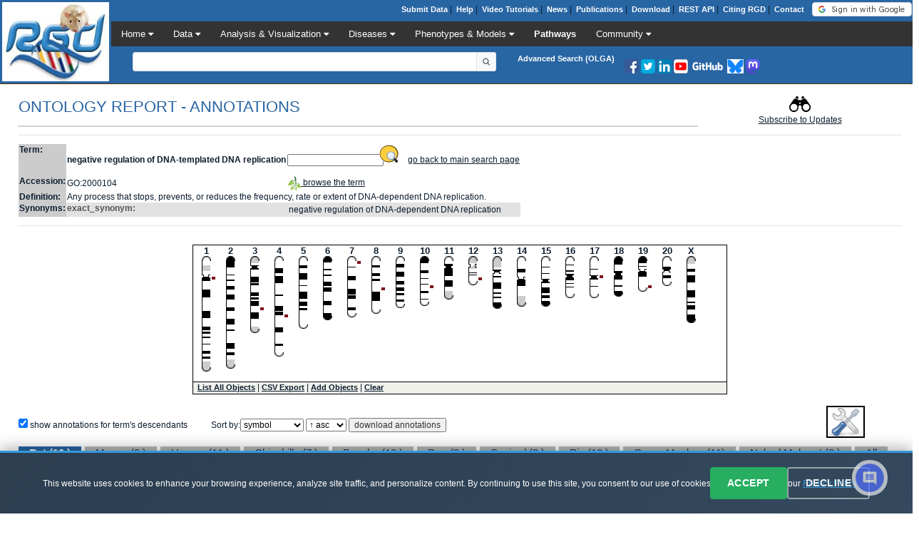

--- FILE ---
content_type: text/html;charset=UTF-8
request_url: https://rgd.mcw.edu/rgdweb/ontology/annot.html?acc_id=GO:2000104&species=Rat
body_size: 114443
content:









<style type="text/css">
    body {
        /*overflow-x:hidden*/
        display: block;
        overflow-x: auto;
        white-space: nowrap;
    }
</style>






<html xmlns="http://www.w3.org/1999/xhtml">
<head>
    <meta name="keywords" content="Rat Genome Database">
    <META HTTP-EQUIV="CACHE-CONTROL" CONTENT="NO-CACHE, NO-STORE, MUST-REVALIDATE">
    <meta name="author" content="RGD">
    <meta http-equiv="Content-Type" content="text/html; charset=UTF-8" />
    <meta name="referrer" content="origin">
    <meta http-equiv="Content-Script-Type" content="text/javascript" />
    <meta http-equiv="Content-Style-Type" content="text/css" />
    <meta http-equiv="Pragma" content="no-cache" />
    <meta http-equiv="Cache-Control" content="no-cache, must-revalidate, max-age=0, private" />
    <meta http-equiv="Expires" content="0" />
    
    <meta name="description" content="negative regulation of DNA-templated DNA replication - Ontology Report - Rat Genome Database" />
    

    
<script type="text/javascript" src="/rgdweb/gviewer/script/jkl-parsexml.js">
/***********************************************
*  jkl-parsexml.js ---- JavaScript Kantan Library for Parsing XML
*  Copyright 2005-2007 Kawasaki Yusuke u-suke[AT]kawa.net
*  http://www.kawa.net/works/js/jkl/parsexml.html
************************************************/
</script>
<script type="text/javascript" src="/rgdweb/gviewer/script/dhtmlwindow.js">
/***********************************************
* DHTML Window script- © Dynamic Drive (http://www.dynamicdrive.com)
* This notice MUST stay intact for legal use
* Visit http://www.dynamicdrive.com/ for this script and 100s more.
***********************************************/
</script>
<script type="text/javascript" src="/rgdweb/gviewer/script/util.js"></script>
<script type="text/javascript" src="/rgdweb/gviewer/script/gviewer.js"></script>
<script type="text/javascript" src="/rgdweb/gviewer/script/domain.js"></script>
<script type="text/javascript" src="/rgdweb/gviewer/script/contextMenu.js">
/***********************************************
* Context Menu script- © Dynamic Drive (http://www.dynamicdrive.com)
* This notice MUST stay intact for legal use
* Visit http://www.dynamicdrive.com/ for this script and 100s more.
***********************************************/
</script>
<script type="text/javascript" src="/rgdweb/gviewer/script/event.js"></script>
<script type="text/javascript" src="/rgdweb/gviewer/script/ZoomPane.js"></script>
<link rel="stylesheet" type="text/css" href="/rgdweb/gviewer/css/gviewer.css">
<link rel="stylesheet" type="text/css" href="/rgdweb/css/ontology.css">
<link rel="stylesheet" type="text/css" href="/rgdweb/common/search.css">

    <title>negative regulation of DNA-templated DNA replication - Ontology Report - Rat Genome Database</title>

    <link rel="stylesheet" href="/rgdweb/css/jquery/jquery-ui-1.8.18.custom.css">
    <link rel="SHORTCUT ICON" href="/favicon.ico" />
    <link rel="stylesheet" type="text/css" href="/rgdweb/common/modalDialog/subModal.css" />
    <link rel="stylesheet" type="text/css" href="/rgdweb/common/modalDialog/style.css" />
    <link href="/rgdweb/common/rgd_styles-3.css?v=1" rel="stylesheet" type="text/css" />
    <link rel="stylesheet" href="/rgdweb/OntoSolr/jquery.autocomplete.css" type="text/css" />
    <link rel="stylesheet" href="/rgdweb/css/webFeedback.css" type="text/css"/>

    <script type="text/javascript" src="/rgdweb/common/modalDialog/common.js"></script>
    <script type="text/javascript" src="/rgdweb/common/modalDialog/subModal.js"></script>

    <script src="https://cdn.jsdelivr.net/npm/vue@2.6.12/dist/vue.js"></script>
    <script src="https://cdnjs.cloudflare.com/ajax/libs/axios/1.1.3/axios.js"></script>
    <script src="https://cdnjs.cloudflare.com/ajax/libs/popper.js/1.14.6/umd/popper.min.js"></script>
    <script src="https://cdn.plot.ly/plotly-latest.min.js"></script>
    <script src="/rgdweb/js/webFeedback.js" defer></script>

    
<script src="https://www.google-analytics.com/urchin.js" type="text/javascript"></script>
<script type="text/javascript">
    _uacct = "UA-2739107-2";
    urchinTracker();
</script>
<!-- Google tag (gtag.js) -->
<script async src="https://www.googletagmanager.com/gtag/js?id=G-BTF869XJFG"></script>
<script>
    window.dataLayer = window.dataLayer || [];
    function gtag(){dataLayer.push(arguments);}
    gtag('js', new Date());

    gtag('config', 'G-BTF869XJFG');
</script>



    <script type="text/javascript" src="/rgdweb/js/rgdHomeFunctions-3.js"></script>


    

    <script>
        function getLoadedObject() {
            return "GO:2000104";
        }
        function getGeneWatchAttributes() {
            //return ["Nomenclature Changes","New GO Annotation","New Disease Annotation","New Phenotype Annotation","New Pathway Annotation","New PubMed Reference","Altered Strains","New NCBI Transcript/Protein","New Protein Interaction","RefSeq Status Has Changed"];
            return ["Nomenclature Changes","RefSeq Status Has Changed","New GO Annotation","New Disease Annotation","New Phenotype Annotation","New Pathway Annotation","New Strain Annotation","New PubMed Reference","New NCBI Transcript/Protein","New Protein Interaction","New External Database Link"]
        }
        function getTermWatchAttributes() {
            return ["Nomenclature Changes","RefSeq Status Has Changed","New GO Annotation","New Disease Annotation","New Phenotype Annotation","New Pathway Annotation","New Strain Annotation","New PubMed Reference","New NCBI Transcript/Protein","New Protein Interaction","New External Database Link"]
        }

    </script>
    <script>window.onunload = function () { };</script>
    <meta name="viewport" content="width=device-width, initial-scale=1">
    <link rel="stylesheet" href="/rgdweb/css/elasticsearch/elasticsearch.css">
   <script src="/rgdweb/js/jquery/jquery-3.7.1.min.js"></script>
    <link rel="stylesheet" href="https://stackpath.bootstrapcdn.com/bootstrap/4.3.1/css/bootstrap.min.css" integrity="sha384-ggOyR0iXCbMQv3Xipma34MD+dH/1fQ784/j6cY/iJTQUOhcWr7x9JvoRxT2MZw1T" crossorigin="anonymous">
    <script src="https://stackpath.bootstrapcdn.com/bootstrap/4.3.1/js/bootstrap.min.js" integrity="sha384-JjSmVgyd0p3pXB1rRibZUAYoIIy6OrQ6VrjIEaFf/nJGzIxFDsf4x0xIM+B07jRM" crossorigin="anonymous"></script>


    <script type="text/javascript" src="/rgdweb/common/angular/1.4.8/angular.js"></script>
    <script type="text/javascript" src="/rgdweb/common/angular/1.4.8/angular-sanitize.js"></script>
    <script type="text/javascript" src="/rgdweb/my/my.js?6"></script>


    <link rel="stylesheet" href="https://cdnjs.cloudflare.com/ajax/libs/font-awesome/4.7.0/css/font-awesome.min.css">
    <link rel="stylesheet" type="text/css" href="/rgdweb/common/jquery-ui/jquery-ui.css">
    <script src="/rgdweb/common/jquery-ui/jquery-ui.js"></script>

    <script type="text/javascript" src="/rgdweb/js/elasticsearch/elasticsearchcommon.js"></script>
    <script src="https://accounts.google.com/gsi/client" async></script>

</head>

<style>
    a {
        color:#0C1D2E;
        olor:#073C66;
        text-decoration:underline;
        ont-weight:700;
    }
    .speciesCardOverlay {
        position:absolute;
        background-color:#2865a3;
        minWidth:63px;
        width:63px;
        height:63px;
        z-index:30;
        opacity:0;
    }
    .speciesCardOverlay:hover {
        opacity:.9;
        cursor:pointer;
        color:white;
    }
    .speciesIcon {
        border:1px solid black;
        padding:3px;
    }
    .g_id_signin > div > div:first-child{
        display: none;
    }
</style>

<link href="https://fonts.googleapis.com/css?family=Marcellus+SC|Merienda+One&display=swap" rel="stylesheet">


<body  ng-cloak ng-app="rgdPage"  data-spy="scroll" data-target=".navbar" data-offset="10" style="position: relative;">


<div ng-controller="RGDPageController as rgd" id="RGDPageController">


<div class="container-fluid">
    <!-- Modal -->
    <div class="modal fade" id="my-modal" role="dialog">
        <div class="modal-dialog modal-lg">
           <div class="modal-content" id="rgd-modal" >

                <!-- twitter boot strap model -->
                <div class="modal-header">
                    <table align="center">
                        <tr>
                            <td style="padding:20px;"><img src="/rgdweb/common/images/rgd_LOGO_blue_rgd.gif" border="0"/></td>
                        </tr>
                    </table>

                </div>
                <div class="modal-body">

                    <div style="padding-bottom:20px;">
                    <div style="float:left; margin-right:10px; min-width: 600px;">Welcome <span style="font-weight:700; font-size:16px;">{{ username}}</span></div>
                    </div>
                    <input  type="button" class="btn btn-info btn-sm"  value="Log out" ng-click="rgd.logout($event)" style="background-color:#2B84C8;padding:1px 10px;font-size:12px;line-height:1.5;border-radius:3px"/>

                    <br><br>

                    <div style="text-decoration:underline;font-weight:700; background-color:#e0e2e1;min-width:690px;">Message Center</div>
                    <div style="display:table-row;">
                    <div style="display: table-cell; float:left; margin-right:10px; min-width: 600px;font-size:13px;padding-bottom: 10px;">{{ messageCount }} Messages</div>
                    <div style="display: table-cell; float:left; margin-right:10px;min-width: 90px"><a href="/rgdweb/my/account.html">Go to Message Center</a></div>
                    </div>

                    <div style="text-decoration:underline;font-weight:700; background-color:#e0e2e1;">Watched Genes</div>
                    <div ng-repeat="watchedObject in watchedObjects" style="display:table-row;">

                        <div style="display: table-cell; float:left; margin-right:10px; min-width: 600px;">{{$index + 1}}. <span style="font-weight:700;">{{ watchedObject.symbol }} (RGD ID:{{watchedObject.rgdId}})</span></div>
                        <div style="display: table-cell; float:left;  margin-right:10px; min-width: 40px;"><a href="javascript:return false;" ng-click="rgd.addWatch(watchedObject.rgdId)">Modify Subscription</a></div>
                        <div style="display: table-cell; float:left;  margin-right:10px; min-width: 50px;" ><a href="javascript:return false;" ng-click="rgd.removeWatch(watchedObject.rgdId)">Unsubscribe</a></div>
                    </div>
                    <div style="margin-top:20px;text-decoration:underline;font-weight:700;background-color:#e0e2e1;">Watched Ontology Terms</div>
                    <div ng-repeat="watchedTerm in watchedTerms" style="display:table-row;">

                        <div style="display: table-cell; float:left; margin-right:10px; min-width: 600px;">{{$index + 1}}. <span style="font-weight:700;">{{ watchedTerm.term }} ({{watchedTerm.accId}})</span></div>
                        <div style="display: table-cell; float:left;  margin-right:10px; min-width: 40px;"><a href="javascript:return false;" ng-click="rgd.addWatch(watchedTerm.accId)">Modify Subscription</a></div>
                        <div style="display: table-cell; float:left;  margin-right:10px; min-width: 50px;" ><a href="javascript:return false;" ng-click="rgd.removeWatch(watchedTerm.accId)">Unsubscribe</a></div>
                    </div>


                </div>

                <div class="modal-footer">
                    <button type="button" class="btn btn-default" data-dismiss="modal">Close Window</button>
                </div>


               

                <div ng-repeat="gene in geneList" style="padding-left:10px;">
                    <span style="font-weight:700; ">{{gene.symbol}}:</span> {{ gene.description }}
                </div>
            </div>
        </div>
    </div>
</div>


    <!-- twitter bootstrap modal Save List to RGD-->

    <div class="container-fluid" >

        <!-- Modal -->
        <div class="modal fade" id="name-desc-modal" role="dialog">
            <div class="modal-dialog modal-small">
                <div class="modal-content" >
                    <div class="modal-header">
                        <button type="button" class="close" data-dismiss="modal">&times;</button>
                        <h4 class="modal-title">Save List to My RGD</h4>
                    </div>
                    <div class="modal-body">
                        <table align="center">
                            <tr>
                                <td>Create Name:&nbsp;&nbsp;</td>
                                <td><input id="myRgdListName" size="40" type="text" value="{{listName}}" ng-model="listName"/></td>
                            </tr>
                            <tr>
                                <td>&nbsp;</td>
                            </tr>
                            <tr>
                                <td>Description:&nbsp;&nbsp;</td>
                                <td><input id="myRgdListDesc" size="40" type="text" value="{{listDescription}}" ng-model="listDescription"/></td>
                            </tr>
                        </table>
                    </div>
                    <div class="modal-footer">
                        <button type="button" ng-click="rgd.saveList($event)" class="btn btn-default" data-dismiss="modal">Save List</button>
                    </div>
                </div>
            </div>
        </div>
    </div>



<!--  Login box -------------->
    <div class="ontainer-fluid" >

        <!-- Modal -->
        <div class="modal fade" id="login-modal" role="dialog">
            <div class="modal-dialog modal-small">
                <div class="modal-content" >
    <div class="modal-header">
        <table align="center">
            <tr>
                <td style="padding:20px;"><img src="/rgdweb/common/images/rgd_LOGO_blue_rgd.gif" border="0"/></td>
            </tr>
        </table>

    </div>
    <div class="modal-body">

        <table align="center" style="padding-bottom:20px;">
            <tr>
                <td align="center" style="font-size:30px;color:#55556D;">You must be logged in to use this feature</td>
            </tr>
            <tr>
                <td style="color:red;font-weight:700; font-size:18px;">{{ loginError }}</td>
            </tr>
        </table>

<!--
        <div style="display:none;" id="g_id_onload"
             data-client_id="833037398765-po85dgcbuttu1b1lco2tivl6eaid3471.apps.googleusercontent.com"
             data-login_uri="http://localhost:8080/rgdweb/my/account.html?page=/rgdweb/WEB-INF/jsp/ontology/annot.jsp"
             data-auto_prompt="false"
             data-auto_select="true"
        >
        </div>
-->
        <br><br><br>
        <table align="center">
            <tr>
                <td>
                    <div class="g_id_signin"
                         data-type="standard"
                         data-shape="rectangular"
                         data-theme="outline"
                         data-text="signin"
                         data-size="large"
                         data-logo_alignment="left">
                    </div>

                </td>
            </tr>
        </table>
        <br><br><br>



        </div>
      </div>
    </div>
</div>

<!-- watch object select window-->

<div class="container-fluid" >

    <!-- Modal -->
    <div class="modal fade" id="watch-modal" role="dialog">
        <div class="modal-dialog modal-small">
            <div class="modal-content" >
                <div class="modal-header">
 <!--                   <button type="button" class="close" data-dismiss="modal">&times;</button>-->
                    <h4 class="modal-title">{{ watchLinkText }}</h4>
                </div>
                <div class="modal-body">

                    <div style="padding-bottom:10px;">Select categories you would like to watch.  Updates to this gene will be sent to {{ username }}</div>



                         <table>
                        <tr ng-repeat="geneWatchAttr in geneWatchAttributes">
                            <td><input
                                    type="checkbox"
                                    name="geneWatchSelection[]"
                                    value="{{geneWatchAttr}}"
                                    ng-checked="geneWatchSelection.indexOf(geneWatchAttr) > -1"
                                    ng-click="toggleGeneWatchSelection(geneWatchAttr)"
                            > </td>
                            <td>{{geneWatchAttr}}</td>
                        </tr>
                         </table>




                </div>
                <div class="modal-footer">
                    <button type="button" class="btn btn-default" data-dismiss="modal">Cancel</button>

                    <span ng-if="watchLinkText == 'Modify Subscription'">
                        <button type="button" ng-click="rgd.removeWatch(activeObject)" class="btn btn-default" data-dismiss="modal">Unsubscribe from this Object</button>
                    </span>
                    <button type="button" ng-click="rgd.saveWatch(activeObject)" class="btn btn-default" data-dismiss="modal">Save</button>
                </div>
            </div>
        </div>
    </div>
</div>


<!--  tool navigation -->
        <!-- twitter bootstrap modal Save List to RGD-->

        <div class="container-fluid" >

            <!-- Modal -->
            <div class="modal fade" id="tools-modal" role="dialog">
                <div class="modal-dialog modal-lg">
                    <div class="modal-content" >
                        <div class="modal-header">
                            <table width="100%">
                                <tr>
                                    <td>&nbsp;&nbsp;&nbsp;</td>
                                    <td><h4 style="font-size:16px;" class="modal-title">Analyze <span ng-if="oKey==1">Gene</span><span ng-if="oKey==5">Strain</span><span ng-if="oKey==6">QTL</span>  List</h4></td>
                                    <td align="right"><button type="button" class="close" data-dismiss="modal">&times;</button></td>
                                    <td>&nbsp;&nbsp;&nbsp;</td>
                                </tr>
                            </table>



                        </div>
                        <div class="modal-body">

                            <table width="90%" align="center" border="0">
                                <tr>
                                    <td align="center"><div ng-if="oKey==1"><img src="/rgdweb/common/images/functionalAnnotation.png" border="0"  style="cursor:pointer;padding:5px; margin-right:0px;margin-bottom:5px; border:1px solid black;" ng-click="rgd.toolSubmit('ga')"/></div><div ng-if="oKey!=1">Gene Annotator (Functional Annotation)<br>unavailable</div></td>
                                    <td align="center"><div ng-if="oKey==1"> <img src="/rgdweb/common/images/annotDist.PNG" border="0" style="cursor:pointer;padding:5px; margin-bottom:5px; border:1px solid black;" ng-click="rgd.toolSubmit('distribution')"/></div><div ng-if="oKey!=1">Gene Annotator (Annotation Distribution)<br>unavailable</div></td>
                                    <td align="center"><div ng-if="oKey==1"><div ng-if="speciesTypeKey==1 || speciesTypeKey==3 || speciesTypeKey==6" ><img src="/rgdweb/common/images/variantVisualizer.png" border="0"  style="cursor:pointer;padding:5px; margin-right:0px;margin-bottom:5px; border:1px solid black;"  ng-click="rgd.toolSubmit('vv')"/></div><div ng-if="speciesTypeKey!=1 && speciesTypeKey!=3 && speciesTypeKey !=6">Variant Visualizer (Genomic Variants)<br> unavailble</div></div><div ng-if="oKey!=1">Variant Visualizer (Genomic Variants)<br>unavailable</div></td>
                                </tr>
                                <tr>
                                    <td align="center"  style="cursor:pointer;font-size:16px;font-weight:400;" ng-click="rgd.toolSubmit('ga')"><div ng-if="oKey==1">Gene Annotator (Functional Annotation)</div></td>
                                    <td align="center" style="cursor:pointer;font-size:16px;font-weight:400;" ng-click="rgd.toolSubmit('distribution')"><div ng-if="oKey==1">Gene Annotator (Annotation Distribution)</div></td>

                                    <td align="center" style="cursor:pointer;font-size:16px;font-weight:400;" ng-click="rgd.toolSubmit('vv')"><div ng-if="speciesTypeKey==1 || speciesTypeKey==3 || speciesTypeKey==6" ><div ng-if="oKey==1">Variant Visualizer (Genomic Variants)</div></div></td>

                                </tr>
                                <tr><td>&nbsp;</td></tr>
                                <tr>
                                    <td align="center"><div ng-if="oKey==1"><img src="/rgdweb/common/images/interviewer.png" border="0" style="cursor:pointer;padding:5px; margin-right:0px; border:1px solid black;" ng-click="rgd.toolSubmit('interviewer')"/></div><div ng-if="oKey!=1">InterViewer (Protein-Protein Interactions)<br>unavailable</div></td>
                                    <td align="center"><div ng-if="speciesTypeKey==1 || speciesTypeKey==3 || speciesTypeKey==2 || speciesTypeKey==5 || speciesTypeKey==6 || speciesTypeKey==9" ><div ng-if="oKey==1"> <img src="/rgdweb/common/images/gviewer.png" border="0" style="cursor:pointer;padding:5px; margin-bottom:5px; border:1px solid black;" ng-click="rgd.toolSubmit('gviewer')"/></div></div><div ng-if="oKey!=1 || speciesTypeKey == 4 || speciesTypeKey==7 || speciesTypeKey==8">Gviewer (Genome Viewer)<br>unavailable</div></td>
                                    <td align="center"><div ng-if="oKey==1"><div ng-if="speciesTypeKey==1 || speciesTypeKey==3 || speciesTypeKey==6" > <img src="/rgdweb/common/images/damaging.png" border="0" style="cursor:pointer;padding:5px; margin-right:0px; border:1px solid black;" ng-click="rgd.toolSubmit('damage')"/></div><div ng-if="speciesTypeKey!=1 && speciesTypeKey!=3 && speciesTypeKey!=6">Variant Visualizer (Damaging Variants) unavailble</div></div><div ng-if="oKey!=1">Variant Visualizer (Damaging Variants)<br>unavailable</div></td>
                                </tr>
                                <tr>
                                    <td align="center" style="cursor:pointer;font-size:16px;font-weight:400;" ng-click="rgd.toolSubmit('interviewer')"><div ng-if="oKey==1">InterViewer (Protein-Protein Interactions)</div></td>
                                    <td align="center" style="cursor:pointer;font-size:16px;font-weight:400;" ng-click="rgd.toolSubmit('gviewer')"><div ng-if="speciesTypeKey==1 || speciesTypeKey==3 || speciesTypeKey==2 || speciesTypeKey==5 || speciesTypeKey==6 || speciesTypeKey==9" ><div ng-if="oKey==1">GViewer (Genome Viewer)</div></div></td>
                                    <td align="center" style="cursor:pointer;font-size:16px;font-weight:400;" ng-click="rgd.toolSubmit('excel')"><div ng-if="speciesTypeKey==1 || speciesTypeKey==3 || speciesTypeKey==6" ><div ng-if="oKey==1">Variant Visualizer (Damaging Variants)</div></div></td>
                                </tr>
                                <tr><td>&nbsp;</td></tr>
                                <tr>
                                    <td align="center"><div ng-if="oKey==1"> <img src="/rgdweb/common/images/annotCompare.png" border="0" style="cursor:pointer;padding:5px; margin-right:0px; border:1px solid black;" ng-click="rgd.toolSubmit('annotCompare')"/></div><div ng-if="oKey!=1">Gene Annotator (Annotation Comparison)<br>unavailable</div></td>
                                    <td align="center"><div ng-if="oKey==1"> <img src="/rgdweb/common/images/olga.png" border="0" style="cursor:pointer;padding:5px; margin-bottom:5px; border:1px solid black;" ng-click="rgd.toolSubmit('olga')"/></div><div ng-if="oKey!=1">OLGA (Gene List Generator)<br>unavailable</div></td>
                                    <td align="center"> <img src="/rgdweb/common/images/excel.png" border="0" style="cursor:pointer;padding:5px; margin-right:0px; border:1px solid black;" ng-click="rgd.toolSubmit('excel')"/></td>
                                </tr>
                                <tr>
                                    <td align="center" style="cursor:pointer;font-size:16px;font-weight:400;" ng-click="rgd.toolSubmit('annotCompare')"><div ng-if="oKey==1">Gene Annotator (Annotation Comparison)</div></td>
                                    <td align="center" style="cursor:pointer;font-size:16px;font-weight:400;" ng-click="rgd.toolSubmit('olga')"><div ng-if="oKey==1">OLGA (Gene List Generator)</div></td>
                                    <td align="center" style="cursor:pointer;font-size:16px;font-weight:400;" ng-click="rgd.toolSubmit('excel')">Excel (Download)</td>
                                </tr>
                                <tr><td>&nbsp;</td></tr>
                                <tr>
                                   <td align="center"><div ng-if="oKey==1"> <img src="/rgdweb/images/MOET.png" border="0" style="cursor:pointer;padding:5px; margin-bottom:5px; border:1px solid black;" ng-click="rgd.toolSubmit('enrichment')"/></div><div ng-if="oKey!=1">MOET (Multi-Ontology Enrichement)<br>unavailable</div></td>
                                    <td align="center"><div ng-if="oKey==1"> <img src="/rgdweb/images/GOLF.png" border="0" style="cursor:pointer;padding:5px; margin-bottom:5px; border:1px solid black;" ng-click="rgd.toolSubmit('golf')"/></div><div ng-if="oKey!=1">GOLF (Gene-Ortholog Location Finder)<br>unavailable</div></td>
                                </tr>
                                <tr>
                                    <td align="center" style="cursor:pointer;font-size:16px;font-weight:400;" ng-click="rgd.toolSubmit('enrichment')"><div ng-if="oKey==1">MOET (Multi-Ontology Enrichement)</div></td>
                                    <td align="center" style="cursor:pointer;font-size:16px;font-weight:400;" ng-click="rgd.toolSubmit('golf')"><div ng-if="oKey==1">GOLF (Gene-Ortholog Location Finder)</div></td>

                                </tr>
                            </table>

                        </div>
                        <br>
                    </div>
                </div>
            </div>
        </div>


        <!-- end tool navigation -->









        <!--
                            <div style="font-weight:700;text-decoration: underline;">Saved Lists</div>

                                            <div ng-repeat="list in myLists" style="display:table-row;">

                                             <div style="display: table-cell; float:left; margin-right:10px; min-width: 50px; font-weight:700;">{{ list.name }}:</div> <div style="width:100%;"> {{ list.desc }}</div>
                                             <div style="display: table-cell; float:left; margin-right:10px; min-width: 50px;"><a href="javascript:void(0)" ng-click="rgd.loadGeneList(list.id)">Preview</a></div>
                                             <div style="display: table-cell; float:left;  margin-right:10px; min-width: 40px;"><a href="{{ list.link }}&lid={{list.id}}">Edit</a></div>
                                             <div style="display: table-cell; float:left;  margin-right:10px; min-width: 50px;" ><a href="javascript:void(0)" ng-click="rgd.removeList(list.id)">Remove</a></div>
                                             <div style="display: table-cell; float:left;  margin-right:10px; min-width: 50px; padding-bottom:10px;" ><input type="button" value="Import" ng-click="rgd.import(list.id)" data-dismiss="modal"/></div>



                                            </div>
                            </div>
                            -->
<html>
<script src="/rgdweb/js/webFeedback.js"></script>

<body>
    <div id="divButtons" class="btnDiv" style="display: none">
        <button type="button" class="hideMe" id="hideDiv" onclick="hideButtons()">x</button>
        <button class="thumbsDown" v-on:click="dislikedPage"></button>
        <button class="open-button" onclick="openForm()">Send Message</button>
        <button class="thumbsUp" v-on:click="likedPage"></button>
    </div>
    <div id="hiddenBtns" class="hiddenBtns">
        <button type="button" class="openLikeBtn" onclick="hideButtons()"></button>
    </div>

<div class="chat-popup" id="messageVue">
    <form class="form-container">
        <button type="button" id="close" onclick="closeForm()" class="closeForm">x</button>
        <h2 id="headMsg">Send us a Message</h2>
        <input type="hidden" name="subject" value="Help and Feedback Form">
        <input type="hidden" name="found" value="0">

        <label><b>Your email</b></label>
        <br><input type="email" name="email" v-model="email">
        <br><label><b>Message</b></label>
        <textarea placeholder="Type message.." name="comment" v-model="message"></textarea>

        <button type="button" id="sendEmail" class="btn" v-on:click="sendMail">Send</button>

    </form>
</div>
</body>
</html>



<script>
    function googleSignIn(creds) {
        var resp = fetch("/rgdweb/my/account.html", {
            method: "POST",
            body: JSON.stringify({
                credential: creds.credential
            }),
            headers: {
                "Content-type": "application/json; charset=UTF-8"
            }
        }).then((response) => response.json())
            .then((json) => {
                document.getElementById("setUser").click();
            });



    }
</script>

<input style="display:none;" id="setUser" type="button" ng-click="rgd.setUser()" value="click"/>

<table class="wrapperTable" cellpadding="0" cellspacing="0" border="0">
    <tr>
        <td>

            <div id="headWrapper">

                <div class="top-bar">
                    <table width="100%" border="0" class="headerTable" cellpadding="0" cellspacing="0">
                        <tr>
                            <td align="left" style="color:white;" rowspan="3" width="10">

                                <div ><a class="homeLink" href="/wg/home"><img style="border:3px solid #2865A3;" border="0" src="/rgdweb//common/images/rgd_logo.jpg"></a></div>

                            </td>


                            <td align="right" style="color:white;" valign="center" colspan="3">
                                <table>
                                    <tr>
                                        <td>
                                            <a href="/wg/registration-entry/">Submit Data</a>&nbsp;|&nbsp;
                                            <a href="/wg/help3">Help</a>&nbsp;|&nbsp;
                                            <a href="/wg/home/rgd_rat_community_videos/">Video Tutorials</a>&nbsp;|&nbsp;
                                            <a href="/wg/news2/">News</a>&nbsp;|&nbsp;
                                            <a href="/wg/home/rat-genome-database-publications">Publications</a>&nbsp;|&nbsp;

                                            <a href="https://download.rgd.mcw.edu">Download</a>&nbsp;|&nbsp;
                                            <a href="https://rest.rgd.mcw.edu/rgdws/swagger-ui/index.html">REST API</a>&nbsp;|&nbsp;
                                            <a href="/wg/citing-rgd">Citing RGD</a>&nbsp;|&nbsp;
                                            <a href="/rgdweb/contact/contactus.html">Contact</a>&nbsp;&nbsp;&nbsp;

                                        </td>
                                        <td>
                                        <div class="GoogleLoginButtonContainer">

                                            <div id="signIn">
                                            <div style="display:none;" id="g_id_onload"
                                                 data-client_id="833037398765-po85dgcbuttu1b1lco2tivl6eaid3471.apps.googleusercontent.com"
                                                 data-auto_prompt="false"
                                                 data-auto_select="true"
                                                 data-callback="googleSignIn"
                                            >
                                            </div>

                                            <div class="g_id_signin"
                                                 data-type="standard"
                                                 data-shape="rectangular"
                                                 data-theme="outline"
                                                 data-text="signin_with"
                                                 data-size="small"
                                                 data-logo_alignment="left">
                                            </div>
                                            </div>
                                            <div id="manageSubs" style="display:none;">
                                                <input  type="button" class="btn btn-info btn-sm"  value="Manage Subscriptions" ng-click="rgd.loadMyRgd($event)" style="background-color:#2B84C8;padding:1px 10px;font-size:12px;line-height:1.5;border-radius:3px"/>
                                            </div>
                                        </div>
                                        </td>
                                    </tr>
                                </table>
                            </td>
                        </tr>
                        <tr>
                            <td colspan="2">
                                <div class="rgd-navbar">
                                    <div class="rgd-dropdown">
                                        <button class="rgd-dropbtn" style="cursor:pointer" onclick="javascript:location.href='/wg'">Home
                                            <i class="fa fa-caret-down"></i>
                                        </button>

                                        <div class="rgd-dropdown-content">
                                            <a href="/rgdweb/search/searchByPosition.html">Search RGD</a><!---RGDD-1856 New Search By Position added -->
                                            <a href="/wg/grants/">Grant Resources</a>
                                            <a href="/wg/citing-rgd/">Citing RGD</a>
                                            <a href="/wg/about-us/">About Us</a>
                                            <a href="/rgdweb/contact/contactus.html">Contact Us</a>
                                        </div>
                                    </div>
                                    <div class="rgd-dropdown">
                                        <button class="rgd-dropbtn" style="cursor:pointer" onclick="javascript:location.href='/wg/data-menu/'">Data
                                            <i class="fa fa-caret-down"></i>
                                        </button>

                                        <div class="rgd-dropdown-content">
                                            <a href="/rgdweb/search/genes.html?100">Genes</a>
                                            <a href="/rgdweb/search/variants.html">Variants</a>
                                            <a href="/rgdweb/projects/project.html">Community Projects</a>
                                            <a href="/rgdweb/search/qtls.html?100">QTLs</a>
                                            <a href="/rgdweb/search/strains.html?100">Strains</a>
                                            <a href="/rgdweb/search/markers.html?100">Markers</a>
                                            <a href="/rgdweb/report/genomeInformation/genomeInformation.html">Genome Information</a>
                                            <a href="/rgdweb/ontology/search.html">Ontologies</a>
                                            <a href="/rgdweb/search/cellLines.html">Cell Lines</a>
                                            <a href="/rgdweb/search/references.html?100">References</a>
                                            <a href="https://download.rgd.mcw.edu">Download</a>
                                            <a href="/wg/registration-entry/">Submit Data</a>
                                        </div>
                                    </div>
                                    <div class="rgd-dropdown">
                                        <button class="rgd-dropbtn" style="cursor:pointer" onclick="javascript:location.href='/wg/tool-menu/'">Analysis & Visualization
                                            <i class="fa fa-caret-down"></i>
                                        </button>

                                        <div class="rgd-dropdown-content">
                                            <a href="https://ontomate.rgd.mcw.edu/QueryBuilder" >OntoMate (Literature Search)</a>
                                            <a href="/rgdweb/jbrowse2/listing.jsp">JBrowse (Genome Browser)</a>
                                            <a href="/vcmap">Synteny Browser (VCMap)</a>
                                            <a href="/rgdweb/front/config.html">Variant Visualizer</a>

                                            <a href="/rgdweb/enrichment/start.html">Multi-Ontology Enrichment (MOET)</a>
                                            <a href="/rgdweb/ortholog/start.html">Gene-Ortholog Location Finder (GOLF)</a>
                                            <a href="/rgdweb/cytoscape/query.html">InterViewer (Protein-Protein Interactions)</a>
                                            <a href="/rgdweb/phenominer/ontChoices.html?species=3">PhenoMiner (Quatitative Phenotypes)</a>
                                            <a href="/rgdweb/ga/start.jsp">Gene Annotator</a>
                                            <a href="/rgdweb/generator/list.html">OLGA (Gene List Generator)</a>
                                            <a href="https://www.alliancegenome.org/bluegenes/alliancemine">AllianceMine</a>
                                            <a href="/rgdweb/gTool/Gviewer.jsp">GViewer (Genome Viewer)</a>
                                        </div>
                                    </div>
                                    <div class="rgd-dropdown">
                                        <button class="rgd-dropbtn" style="cursor:pointer" onclick="javascript:location.href='/rgdweb/portal/index.jsp'">Diseases
                                            <i class="fa fa-caret-down"></i>
                                        </button>
                                        <div class="rgd-dropdown-content">
                                            <a href="/rgdweb/portal/home.jsp?p=1">Aging & Age-Related Disease</a>
                                            <a href="/rgdweb/portal/home.jsp?p=16">Behavioral & Substance Use Disorder</a>
                                            <a href="/rgdweb/portal/home.jsp?p=2">Cancer & Neoplastic Disease</a>
                                            <a href="/rgdweb/portal/home.jsp?p=3">Cardiovascular Disease</a>
                                            <a href="/rgdweb/portal/home.jsp?p=14">Coronavirus Disease</a>
                                            <a href="/rgdweb/portal/home.jsp?p=12">Developmental Disease</a>
                                            <a href="/rgdweb/portal/home.jsp?p=4">Diabetes</a>
                                            <a href="/rgdweb/portal/home.jsp?p=5">Hematologic Disease</a>
                                            <a href="/rgdweb/portal/home.jsp?p=6">Immune & Inflammatory Disease</a>
                                            <a href="/rgdweb/portal/home.jsp?p=15">Infectious Disease</a>
                                            <a href="/rgdweb/portal/home.jsp?p=13">Liver Disease</a>
                                            <a href="/rgdweb/portal/home.jsp?p=7">Neurological Disease</a>
                                            <a href="/rgdweb/portal/home.jsp?p=8">Obesity & Metabolic Syndrome</a>
                                            <a href="/rgdweb/portal/home.jsp?p=9">Renal Disease</a>
                                            <a href="/rgdweb/portal/home.jsp?p=10">Respiratory Disease</a>
                                            <a href="/rgdweb/portal/home.jsp?p=11">Sensory Organ Disease</a>
                                        </div>

                                    </div>
                                    <div class="rgd-dropdown">
                                        <button class="rgd-dropbtn" style="cursor:pointer" onclick="javascript:location.href='/wg/physiology/'">Phenotypes & Models
                                            <i class="fa fa-caret-down"></i>
                                        </button>

                                        <div class="rgd-dropdown-content">
                                            <a href="/rgdweb/models/findModels.html">Find Models</a>
                                            <a href="/rgdweb/models/allModels.html">Genetic Models</a>
                                            <a href="/wg/autism-rat-model-resource/">Autism Models</a>
                                            <a href="/rgdweb/phenominer/ontChoices.html?species=3">Rat PhenoMiner (Quantitative Phenotypes)</a>
                                            <a href="/rgdweb/phenominer/ontChoices.html?species=4">Chinchilla PhenoMiner</a>
                                            <a href="/rgdweb/phenominer/phenominerExpectedRanges/views/home.html">Expected Ranges (Quantitative Phenotype)</a>
                                            <a href="/rgdweb/pa/termCompare.html?term1=RS%3A0000457&term2=CMO%3A0000000&countType=rec&species=3">PhenoMiner Term Comparison</a>
                                            <a href="/rgdweb/hrdp_panel.html">Hybrid Rat Diversity Panel</a>
                                            <a href="/wg/phenotype-data13/">Phenotypes</a>
                                            <a href="/wg/physiology/additionalmodels/">Phenotypes in Other Animal Models</a>
                                            <a href="/wg/strain-maintenance/">Animal Husbandry</a>
                                            <a href="/wg/physiology/strain-medical-records/">Strain Medical Records</a>
                                            <a href="/wg/phylogenetics/">Phylogenetics</a>
                                            <a href="/wg/strain-availability/">Strain Availability</a>
                                            <a href="https://download.rgd.mcw.edu/pub/data_release/Hi-res_Rat_Calendars/">Calendar</a>
                                            <a href="/wg/physiology/rats101/">Rats 101</a>
                                            <a href="/wg/photos-and-images/community-submissions/">Submissions</a>
                                            <a href="/wg/photos-and-images/physgen-photo-archive2/">Photo Archive</a>
                                        </div>
                                    </div>

                                    <a href="/wg/home/pathway2/">Pathways</a>

                                    <div class="rgd-dropdown">
                                        <button class="rgd-dropbtn" style="cursor:pointer" onclick="javascript:location.href='/wg/com-menu/'">Community
                                            <i class="fa fa-caret-down"></i>
                                        </button>

                                        <div class="rgd-dropdown-content">
                                            <a href="https://rgd.mcw.edu/wg/rat_forum_invite/">Rat Community Forum</a>
                                            <a href="/wg/com-menu/directory-of-rat-laboratories2/">Directory of Rat Laboratories</a>
                                            <a href="/wg/home/rgd_rat_community_videos/">Video Tutorials</a>
                                            <a href="/wg/news2/">News</a>
                                            <a href="/wg/home/rat-genome-database-publications/">RGD Publications</a>
                                            <a href="/wg/com-menu/poster_archive/">RGD Presentations Archive</a>
                                            <a href="/wg/nomenclature-guidelines/">Nomenclature Guidelines</a>
                                            <a href="/wg/resource-links/">Resource Links</a>
                                            <a href="/wg/resource-links/laboratory-resources/">Laboratory Resources</a>
                                            <a href="/wg/resource-links/employment-resources/">Employment Resources</a>
                                        </div>
                                    </div>
                                </div>
                            </td>
                        </tr>
                        <tr>
                            <td >
                                
   <div class="row" style="width: 100%;float: right">
       <div class="col-9">
       <form name="elasticSearchForm"  action="/rgdweb/elasticResults.html" id="elasticSearchForm" role="search" method="post">
           <input type="hidden" name="log" value="true"/>
          <input type="hidden" name="category" id="category" value="General"/>
    <div class="input-group">

        <input class="form-control border-end-0 border searchgroup" type="text"  id="term" name="term" value="">
        <span class="input-group-append">
                <button class="btn btn-outline-secondary bg-light border-start-0 border  ms-n3" type="submit">
                    <i class="fa fa-search"></i>
                </button>
            </span>

    </div>
       </form>
       </div>
       <div class="col-3">

               <small class="form-text text-muted"><a href="/rgdweb/generator/list.html" >Advanced Search (OLGA)</a></small>


       </div>
   </div>





                            </td>
                            <td>
                                            <a href="https://www.facebook.com/pg/RatGenomeDatabase/posts/"><img src="/rgdweb/common/images/social/facebook-20.png"/></a>
                                            <a href="https://twitter.com/ratgenome"><img src="/rgdweb/common/images/social/twitter-20.png"/></a>
                                            <a href="https://www.linkedin.com/company/rat-genome-database"><img src="/rgdweb/common/images/social/linkedin-20.png"/></a>
                                            <a href="https://www.youtube.com/channel/UCMpex8AfXd_JSTH3DIxMGFw?view_as=subscriber"><img src="/rgdweb/common/images/social/youtube-20.png"/></a>
                                            <a href="https://github.com/rat-genome-database"><img src="/rgdweb/common/images/GitHub_Logo_White-20.png"/></a>
                                            <a href="https://bsky.app/profile/ratgenome.bsky.social"><img src="/rgdweb/common/images/blueSky.png"/></a>
                                            <a href="https://genomic.social/@ratgenome"><img src="/rgdweb/common/images/mastadon.png"/></a>

                                <!--
-->
                            </td>
                        </tr>


                    </table>
                </div>

                <input type="hidden" id="speciesType" value="">




            </div>





            </DIV>
            <!--end headwrapper -->
            </div>

            <script>
                if (location.href.indexOf("") == -1 &&
                    location.href.indexOf("https://www.rgd.mcw.edu") == -1 &&
                    location.href.indexOf("osler") == -1 &&
                    location.href.indexOf("horan") == -1 &&
                    location.href.indexOf("owen") == -1 &&
                    location.href.indexOf("hancock") == -1 &&
                    location.href.indexOf("preview.rgd.mcw.edu") == -1) {
                    document.getElementById("curation-top").style.visibility='visible';
                }
            </script>

        </td>
    </tr>
    <tr>
        <link href="https://fonts.googleapis.com/css?family=Source+Code+Pro&display=swap" rel="stylesheet">
        <td colspan=1 align="right" width="100%">

        </td>
    </tr>
</table>

    


<div id="mainBody">
    <div id="contentArea" class="content-area">
        <table cellpadding="5" border=0 align="center" width="100%">
            <tr>
                <td colspan="3" align="left" valign="top">


<div style="margin-left:10px;">

    <table width="100%">
        
        <tr>
            <td><h2> ONTOLOGY REPORT - ANNOTATIONS </h2></td>
            <td align="center"><div ng-click="rgd.addWatch(pageObject)"><img heght="30" width="30" src="/rgdweb/common/images/binoculars.png" border="0"/><br><a href="javascript:void(0)" >{{ watchLinkText }}</a></div></td>

        </tr>
        <tr>
            <td bgcolor="#d3d3d3">
                
            </td>
        </tr>
    </table>

  <hr/>
  
  











<table style="width:800px"><!-- START TERM INFORMATION SECTION -->
    <tr><td valign="top">
        <table>
        <tr><td class="colh">Term:</td><td><b>negative regulation of DNA-templated DNA replication</b></td>
            <td>
                <form name="searchForm1" action="/rgdweb/elasticResults.html">
                    <input type="text" name="term" class="searchTerm" value=""/>
                    <input type="hidden" name="category" value="Ontology"/>
                    <input type="image" class="searchButtonSmall" title="search" src="/common/images/searchGlass.gif" onclick="document.searchForm1.submit();"/>
                    <a href="search.html">go back to main search page</a>
                </form>
            </td>
        </tr>
        <tr><td class="colh">Accession:</td><td>GO:2000104
        
        </td>
            <td valign="top">
                <a href="view.html?acc_id=GO:2000104"><img border="0" alt="term browser" title="click to browse the term" src="/rgdweb/common/images/tree.png">&nbsp;browse&nbsp;the&nbsp;term</a>
              
            </td>
        </tr>
        
            
          <tr><td class="colh">Definition:</td><td colspan="2">Any process that stops, prevents, or reduces the frequency, rate or extent of DNA-dependent DNA replication.</td></tr>
            
            
            
          <tr>
            <tr class='oddRow'><td class="colh">Synonyms:</td><td valign='top' style='color:#555555'><b>exact_synonym:</b> </td><td style='padding:3px;'>negative regulation of DNA-dependent DNA replication</td></tr>


        
        
    </table></td>
    <td valign="top">
        
        
    </td>
    </tr>
</table><!-- END TERM INFORMATION SECTION -->

  
  <hr/>
  <br>
    <table width="100%">
        <tr>
            <td align="center">
                <div id="gviewer" class="gviewer" name="gviewer">
                    
                    
                </div>
                <div id="zoomWrapper" class="zoom-pane"></div>
            </td>
        </tr>
    </table>

    

    










<script type="text/javascript">
    function addParam(name, value) {
        var re = new RegExp("[\&]" + name + "=[^\&]*");
        if (re.exec(location.href) != null) {
            location.href = location.href.replace(re, "&" + name + "=" + value);
        } else {
            location.href = location.href + "&" + name + "=" + value;
        }
    }

    function addParamToLocHref(name, value) {
        addParamToLocHref(name, value, null);
    }

    function addParamToLocHref(name, value, anchor) {

        var href1 = location.href, anchor_pos;

        // case1: href1 contains '?name=' param
        var t = '?' + name + '=';
        var p1 = href1.lastIndexOf(t);
        if (p1 >= 0) { // replace the value
            p1 += t.length;
            href1 = href1.substring(0, p1) + value + href1.substring(endOfValuePos(href1, p1));
        } else { // case2: href1 contains '&name=' param
            t = '&' + name + '=';
            p1 = href1.lastIndexOf(t);
            if (p1 >= 0) { // replace the value
                p1 += t.length;
                href1 = href1.substring(0, p1) + value + href1.substring(endOfValuePos(href1, p1));
            } else {

                // case3: href1 does not contain 'name' param -- append the param
                //   cannot simply append to the end of url, because an anchor could be already there
                anchor_pos = href1.lastIndexOf('#');
                var sep = href1.lastIndexOf('?') >= 0 ? '&' : '?';
                if (anchor_pos >= 0) {
                    // append name=value BEFORE the anchor
                    href1 = href1.substring(0, anchor_pos) + sep + name + "=" + value + href1.substring(anchor_pos);
                } else { // no anchor part present -- just append to the end
                    href1 = href1 + sep + name + "=" + value;
                }
            }
        }

        // handle new anchor
        if (anchor) {
            // replace anchor, if there is already anchor in href
            anchor_pos = href1.lastIndexOf('#');
            if (anchor_pos >= 0) // replace anchor
                href1 = href1.substring(0, anchor_pos) + anchor;
            else // append anchor
                href1 += anchor;
        }

        // force the browser to redirect to new url
        location.href = href1;
    }

    // url param: get end position of a value
    function endOfValuePos(s, pos) {
        // end of a value can be '&', '#', or end of string
        var endPos1 = s.indexOf('&', pos);
        var endPos2 = s.indexOf('#', pos);
        var endPos3 = s.length;
        if (endPos1 < 0)
            endPos1 = endPos3;
        if (endPos2 < 0)
            endPos2 = endPos3;

        return Math.min(endPos1, endPos2, endPos3);
    }

    $(function () {
        $(".more").hide();
        $(".moreLink").on("click", function (e) {

            var $this = $(this);
            var parent = $this.parent();
            var $content = parent.find(".more");
            var linkText = $this.text();

            if (linkText === "More...") {
                linkText = "Hide...";
                $content.show();
            } else {
                linkText = "More...";
                $content.hide();
            }
            $this.text(linkText);
            return false;

        });
    });
</script>
<br>
<a name="annot"></a>
<table border="0" style="padding-top:20px;" width="100%">
    <tr>
        <td colspan="1"><input type="checkbox" checked="checked"
                               onclick="addParamToLocHref('with_children','0','#annot')">
            show annotations for term's descendants
            &nbsp;&nbsp;&nbsp;&nbsp;&nbsp;&nbsp;&nbsp;&nbsp;&nbsp;&nbsp;Sort
            by:<select name="sort_by" onChange="addParamToLocHref('sort_by',this.options[selectedIndex].text,'#annot')"><option  value="symbol" selected >symbol</option><option  value="object name" >object name</option><option  value="position" >position</option><option  value="reference" >reference</option><option  value="evidence" >evidence</option></select>
            <select name="sort_desc"
                    onChange="addParamToLocHref('sort_desc',this.options[selectedIndex].value,'#annot')"
                    title="ascending/descending sort order">
                <option
                        value="0" selected="selected" >&uarr; asc
                </option>
                <option
                        value="1" >&darr; desc
                </option>
            </select>
            <input type="button" value="download annotations" onclick="addParamToLocHref('d','1','#annot')"
                   title="download to file">

        </td>
        <td>
            


            
            <img src="/rgdweb/common/images/tools-white-50.png"
                 style="margin-bottom:10px;cursor:hand; border: 2px solid black;" border="0"
                 ng-click="rgd.showTools('list1',3,380,1 , '')"/>
            

        </td>
    </tr>
    <tr>
        <td colspan="2">

            <div id="searchResultHeader">
                <ul style="border-bottom:2px solid #2865A3;">
                    <li id="selected"><a
                            href="javascript:addParamToLocHref('species','Rat','#gviewer')">Rat&nbsp;(10
                        )</a></li>
                    <li ><a
                            href="javascript:addParamToLocHref('species','Mouse','#gviewer')">Mouse&nbsp;(9
                        )</a></li>
                    <li ><a
                            href="javascript:addParamToLocHref('species','Human','#gviewer')">Human&nbsp;(11
                        )</a></li>
                    <li ><a
                            href="javascript:addParamToLocHref('species','Chinchilla','#gviewer')">Chinchilla&nbsp;(7
                        )</a></li>
                    <li ><a
                            href="javascript:addParamToLocHref('species','Bonobo','#gviewer')">Bonobo&nbsp;(10
                        )</a></li>
                    <li ><a
                            href="javascript:addParamToLocHref('species','Dog','#gviewer')">Dog&nbsp;(9
                        )</a></li>
                    <li ><a
                            href="javascript:addParamToLocHref('species','Squirrel','#gviewer')">Squirrel&nbsp;(9
                        )</a></li>
                    <li ><a
                            href="javascript:addParamToLocHref('species','Pig','#gviewer')">Pig&nbsp;(10
                        )</a></li>
                    <li ><a
                            href="javascript:addParamToLocHref('species','Green Monkey','#gviewer')">Green
                        Monkey&nbsp;(11)</a></li>
                    <li ><a
                            href="javascript:addParamToLocHref('species','Naked Mole-rat','#gviewer')">Naked Mole-rat&nbsp;(8
                        )</a></li>
                    
                    <li  ><a
                            href="javascript:addParamToLocHref('species','All','#gviewer')">All</a></li>
                    

                </ul>
            </div>
        </td>
    </tr>
    <tr>
        <td colspan="2">
            <div id="searchResultHeader">
                <ul>
                    
                    <li id="selected" ><a
                            href="javascript:addParamToLocHref('o','1','#gviewer')">Genes
                        (10)</a></li>
                    

                    

                    

                    

                    
                </ul>
            </div>
        </td>
    </tr>

</table>



<div id="searchResultWrapperTable" style="margin-right:25px;">
    <div id="searchResult">
        <table border='0' cellpadding='2' cellspacing='2' width="100%">
            
            <tr class='srH1' align="left">
                <th colspan="14">
                    <table width="95%" style="background-color:#B0C4DE;">
                        <tr>
                            <td><a style="font-size:16px;"
                                   href="/rgdweb/ontology/annot.html?acc_id=GO:2000104&species=Rat">negative regulation of DNA-templated DNA replication
                            </a>
                                <a href="/rgdweb/ontology/view.html?acc_id=GO:2000104"><img src="/rgdweb/common/images/tree.png"
                                                                                  title="click to browse the term"
                                                                                  alt="term browser" border="0"></a>
                            </td>
                        </tr>

                    </table>
            </tr>
            <tr class='headerRow'>
                
                
                
                
                
                
                
                
                
                
                
                
                
                
                <colgroup>
                    <col span="1" style="width: 1%;">
                    
                    <col span="1" style="width: 6%;">
                    
                    <col span="1" style="width: 14%;">
                    
                    <col span="1" style="width: 7%;">
                    
                    <col span="1" style="width: 4%;">
                    
                    <col span="1" style="width: 22%;">
                    
                    <col span="1" style="width: 5%;">
                    
                    <col span="1" style="width: 13%;">
                    
                    <col span="1" style="width: 13%;">
                    
                    <col span="1" style="width: 11%;">
                    
                    <col span="1" style="width: 6%;">
                    
                </colgroup>
                
                <td 10%></td>
                
                <td><b>Symbol</b></td>
                <td><b>Object Name</b></td>
                <td><b>Qualifiers</b>
                </td>
                <td><b>Evidence</b></td>
                
                <td><b>Notes</b></td>
                <td><b>Source</b></td>
                <td><b>PubMed Reference(s)</b></td>
                <td><b>RGD Reference(s)</b></td>
                <td align="right"><b>Position</b></td>
                <td></td>
            </tr>
            <tr class='evenRow'>

            <td class="objtag_gene"
                title=" gene ">G
            </td>
            

            
            <td><a  class='list1'
                    href="/rgdweb/report/gene/main.html?id=1309211">Cdt1
            </a></td>
            <td>chromatin licensing and DNA replication factor 1
            </td>
            <td>involved_in
            </td>
            <td><a href="/rgdweb/report/annotation/main.html?term=GO:2000104&id=1309211" title="inferred from sequence orthology">ISO</a><br><a href="/rgdweb/report/annotation/main.html?term=GO:2000104&id=1309211" title="inferred from electronic annotation">IEA</a>
            </td>
            

            
            
            

            <td>  (PMID:19906994)<BR>GO_REF:0000107
            </td>
            <td><a href='/rgdweb/report/reference/main.html?id=1624291'>RGD</a><BR><a href='/rgdweb/report/reference/main.html?id=1600115'>Ensembl</a></td>

            <td><A HREF="https://www.ncbi.nlm.nih.gov/pubmed/19906994">PMID:19906994</A></td>

            <td>GO_REF:0000107</td>


            <td align="right">
                NCBI&nbsp;chr19:67,529,249...67,534,195
                <br>Ensembl&nbsp;chr19:67,529,201...67,534,194
                
            </td>
            <td>
                <a href="/jbrowse/?highlight=&data=data_rgd6&tracks=ARGD_curated_genes%2CEnsembl_genes&loc=Chr19%3A67526285..67534442"><img alt="JBrowse link" border="0" title="JBrowse link" height="19"
                                                width="30" src="/rgdweb/common/images/jbrowse2.png"/></a>
                </td>
            </tr>
            <tr class='oddRow'>

            <td class="objtag_gene"
                title=" gene ">G
            </td>
            

            
            <td><a  class='list1'
                    href="/rgdweb/report/gene/main.html?id=1308137">Gmnn
            </a></td>
            <td>geminin, DNA replication inhibitor
            </td>
            <td>involved_in
            </td>
            <td><a href="/rgdweb/report/annotation/main.html?term=GO:2000104&id=1308137" title="inferred from electronic annotation">IEA</a><br><a href="/rgdweb/report/annotation/main.html?term=GO:2000104&id=1308137" title="inferred from sequence orthology">ISO</a>
            </td>
            

            
            
            

            <td>GO_REF:0000107<BR>  (PMID:19906994)
            </td>
            <td><a href='/rgdweb/report/reference/main.html?id=1600115'>Ensembl</a><BR><a href='/rgdweb/report/reference/main.html?id=1624291'>RGD</a></td>

            <td><A HREF="https://www.ncbi.nlm.nih.gov/pubmed/19906994">PMID:19906994</A></td>

            <td>GO_REF:0000107</td>


            <td align="right">
                NCBI&nbsp;chr17:40,729,760...40,738,077
                <br>Ensembl&nbsp;chr17:40,729,824...40,738,068
                
            </td>
            <td>
                <a href="/jbrowse/?highlight=&data=data_rgd6&tracks=ARGD_curated_genes%2CEnsembl_genes&loc=Chr17%3A40724774..40738492"><img alt="JBrowse link" border="0" title="JBrowse link" height="19"
                                                width="30" src="/rgdweb/common/images/jbrowse2.png"/></a>
                </td>
            </tr>
            
            <tr class='srH1' align="left">
                <th colspan="14">
                    <table width="95%" style="background-color:#B0C4DE;">
                        <tr>
                            <td><a style="font-size:16px;"
                                   href="/rgdweb/ontology/annot.html?acc_id=GO:0032876&species=Rat">negative regulation of DNA endoreduplication
                            </a>
                                <a href="/rgdweb/ontology/view.html?acc_id=GO:0032876"><img src="/rgdweb/common/images/tree.png"
                                                                                  title="click to browse the term"
                                                                                  alt="term browser" border="0"></a>
                            </td>
                        </tr>

                    </table>
            </tr>
            <tr class='headerRow'>
                
                
                
                
                
                
                
                
                
                
                
                
                
                
                <colgroup>
                    <col span="1" style="width: 1%;">
                    
                    <col span="1" style="width: 6%;">
                    
                    <col span="1" style="width: 14%;">
                    
                    <col span="1" style="width: 7%;">
                    
                    <col span="1" style="width: 4%;">
                    
                    <col span="1" style="width: 22%;">
                    
                    <col span="1" style="width: 5%;">
                    
                    <col span="1" style="width: 13%;">
                    
                    <col span="1" style="width: 13%;">
                    
                    <col span="1" style="width: 11%;">
                    
                    <col span="1" style="width: 6%;">
                    
                </colgroup>
                
                <td 10%></td>
                
                <td><b>Symbol</b></td>
                <td><b>Object Name</b></td>
                <td><b>Qualifiers</b>
                </td>
                <td><b>Evidence</b></td>
                
                <td><b>Notes</b></td>
                <td><b>Source</b></td>
                <td><b>PubMed Reference(s)</b></td>
                <td><b>RGD Reference(s)</b></td>
                <td align="right"><b>Position</b></td>
                <td></td>
            </tr>
            <tr class='evenRow'>

            <td class="objtag_gene"
                title=" gene ">G
            </td>
            

            
            <td><a  class='list1'
                    href="/rgdweb/report/gene/main.html?id=1309405">Fbxo5
            </a></td>
            <td>F-box protein 5
            </td>
            <td>involved_in
            </td>
            <td><a href="/rgdweb/report/annotation/main.html?term=GO:0032876&id=1309405" title="inferred from sequence orthology">ISO</a><br><a href="/rgdweb/report/annotation/main.html?term=GO:0032876&id=1309405" title="inferred from electronic annotation">IEA</a>
            </td>
            

            
            
            

            <td>  (PMID:17875940)<BR>GO_REF:0000107
            </td>
            <td><a href='/rgdweb/report/reference/main.html?id=1624291'>RGD</a><BR><a href='/rgdweb/report/reference/main.html?id=1600115'>Ensembl</a></td>

            <td><A HREF="https://www.ncbi.nlm.nih.gov/pubmed/17875940">PMID:17875940</A></td>

            <td>GO_REF:0000107</td>


            <td align="right">
                NCBI&nbsp;chr&nbsp;1:44,601,412...44,607,781
                <br>Ensembl&nbsp;chr&nbsp;1:44,601,412...44,607,781
                
            </td>
            <td>
                <a href="/jbrowse/?highlight=&data=data_rgd6&tracks=ARGD_curated_genes%2CEnsembl_genes&loc=Chr1%3A44597596..44608099"><img alt="JBrowse link" border="0" title="JBrowse link" height="19"
                                                width="30" src="/rgdweb/common/images/jbrowse2.png"/></a>
                </td>
            </tr>
            
            <tr class='srH1' align="left">
                <th colspan="14">
                    <table width="95%" style="background-color:#B0C4DE;">
                        <tr>
                            <td><a style="font-size:16px;"
                                   href="/rgdweb/ontology/annot.html?acc_id=GO:0110027&species=Rat">negative regulation of DNA strand resection involved in replication fork processing
                            </a>
                                <a href="/rgdweb/ontology/view.html?acc_id=GO:0110027"><img src="/rgdweb/common/images/tree.png"
                                                                                  title="click to browse the term"
                                                                                  alt="term browser" border="0"></a>
                            </td>
                        </tr>

                    </table>
            </tr>
            <tr class='headerRow'>
                
                
                
                
                
                
                
                
                
                
                
                
                
                
                <colgroup>
                    <col span="1" style="width: 1%;">
                    
                    <col span="1" style="width: 6%;">
                    
                    <col span="1" style="width: 14%;">
                    
                    <col span="1" style="width: 7%;">
                    
                    <col span="1" style="width: 4%;">
                    
                    <col span="1" style="width: 22%;">
                    
                    <col span="1" style="width: 5%;">
                    
                    <col span="1" style="width: 13%;">
                    
                    <col span="1" style="width: 13%;">
                    
                    <col span="1" style="width: 11%;">
                    
                    <col span="1" style="width: 6%;">
                    
                </colgroup>
                
                <td 10%></td>
                
                <td><b>Symbol</b></td>
                <td><b>Object Name</b></td>
                <td><b>Qualifiers</b>
                </td>
                <td><b>Evidence</b></td>
                
                <td><b>Notes</b></td>
                <td><b>Source</b></td>
                <td><b>PubMed Reference(s)</b></td>
                <td><b>RGD Reference(s)</b></td>
                <td align="right"><b>Position</b></td>
                <td></td>
            </tr>
            <tr class='evenRow'>

            <td class="objtag_gene"
                title=" gene ">G
            </td>
            

            
            <td><a  class='list1'
                    href="/rgdweb/report/gene/main.html?id=619866">Dynll1
            </a></td>
            <td>dynein light chain LC8-type 1
            </td>
            <td>involved_in
            </td>
            <td><a href="/rgdweb/report/annotation/main.html?term=GO:0110027&id=619866" title="inferred from sequence or structural similarity">ISS</a><br><a href="/rgdweb/report/annotation/main.html?term=GO:0110027&id=619866" title="inferred from sequence orthology">ISO</a><br><a href="/rgdweb/report/annotation/main.html?term=GO:0110027&id=619866" title="inferred from electronic annotation">IEA</a>
            </td>
            

            
            
            

            <td>GO_REF:0000024<BR>  (PMID:30464262), (PMID:37696958)<BR>GO_REF:0000107
            </td>
            <td><a href='/rgdweb/report/reference/main.html?id=1600115'>UniProt</a><BR><a href='/rgdweb/report/reference/main.html?id=1624291'>RGD</a><BR><a href='/rgdweb/report/reference/main.html?id=1600115'>Ensembl</a></td>

            <td><A HREF="https://www.ncbi.nlm.nih.gov/pubmed/30464262">PMID:30464262</A> <A HREF="https://www.ncbi.nlm.nih.gov/pubmed/37696958">PMID:37696958</A></td>

            <td>GO_REF:0000024 GO_REF:0000107</td>


            <td align="right">
                NCBI&nbsp;chr12:46,945,291...46,976,867
                <br>Ensembl&nbsp;chr12:46,973,050...46,976,861
                
            </td>
            <td>
                <a href="/jbrowse/?highlight=&data=data_rgd6&tracks=ARGD_curated_genes%2CEnsembl_genes&loc=Chr12%3A46926349..46978445"><img alt="JBrowse link" border="0" title="JBrowse link" height="19"
                                                width="30" src="/rgdweb/common/images/jbrowse2.png"/></a>
                </td>
            </tr>
            <tr class='oddRow'>

            <td class="objtag_gene"
                title=" gene ">G
            </td>
            

            
            <td><a  class='list1'
                    href="/rgdweb/report/gene/main.html?id=1308039">Tp53bp1
            </a></td>
            <td>tumor protein p53 binding protein 1
            </td>
            <td>acts_upstream_of_or_within
            </td>
            <td><a href="/rgdweb/report/annotation/main.html?term=GO:0110027&id=1308039" title="inferred from electronic annotation">IEA</a>
            </td>
            

            
            
            

            <td>GO_REF:0000107
            </td>
            <td><a href='/rgdweb/report/reference/main.html?id=1600115'>Ensembl</a></td>

            <td></td>

            <td>GO_REF:0000107</td>


            <td align="right">
                NCBI&nbsp;chr&nbsp;3:128,620,320...128,724,716
                <br>Ensembl&nbsp;chr&nbsp;3:128,620,322...128,696,747
                
            </td>
            <td>
                <a href="/jbrowse/?highlight=&data=data_rgd6&tracks=ARGD_curated_genes%2CEnsembl_genes&loc=Chr3%3A128557686..128729935"><img alt="JBrowse link" border="0" title="JBrowse link" height="19"
                                                width="30" src="/rgdweb/common/images/jbrowse2.png"/></a>
                </td>
            </tr>
            
            <tr class='srH1' align="left">
                <th colspan="14">
                    <table width="95%" style="background-color:#B0C4DE;">
                        <tr>
                            <td><a style="font-size:16px;"
                                   href="/rgdweb/ontology/annot.html?acc_id=GO:0090298&species=Rat">negative regulation of mitochondrial DNA replication
                            </a>
                                <a href="/rgdweb/ontology/view.html?acc_id=GO:0090298"><img src="/rgdweb/common/images/tree.png"
                                                                                  title="click to browse the term"
                                                                                  alt="term browser" border="0"></a>
                            </td>
                        </tr>

                    </table>
            </tr>
            <tr class='headerRow'>
                
                
                
                
                
                
                
                
                
                
                
                
                
                
                <colgroup>
                    <col span="1" style="width: 1%;">
                    
                    <col span="1" style="width: 6%;">
                    
                    <col span="1" style="width: 14%;">
                    
                    <col span="1" style="width: 7%;">
                    
                    <col span="1" style="width: 4%;">
                    
                    <col span="1" style="width: 22%;">
                    
                    <col span="1" style="width: 5%;">
                    
                    <col span="1" style="width: 13%;">
                    
                    <col span="1" style="width: 13%;">
                    
                    <col span="1" style="width: 11%;">
                    
                    <col span="1" style="width: 6%;">
                    
                </colgroup>
                
                <td 10%></td>
                
                <td><b>Symbol</b></td>
                <td><b>Object Name</b></td>
                <td><b>Qualifiers</b>
                </td>
                <td><b>Evidence</b></td>
                
                <td><b>Notes</b></td>
                <td><b>Source</b></td>
                <td><b>PubMed Reference(s)</b></td>
                <td><b>RGD Reference(s)</b></td>
                <td align="right"><b>Position</b></td>
                <td></td>
            </tr>
            <tr class='evenRow'>

            <td class="objtag_gene"
                title=" gene ">G
            </td>
            

            
            <td><a  class='list1'
                    href="/rgdweb/report/gene/main.html?id=1304817">Atg7
            </a></td>
            <td>autophagy related 7
            </td>
            <td>
            </td>
            <td><a href="/rgdweb/report/annotation/main.html?term=GO:0090298&id=1304817" title="inferred from mutant phenotype">IMP</a>
            </td>
            

            
            
            

            <td>
            </td>
            <td>RGD</td>

            <td><A href="https://www.ncbi.nlm.nih.gov/pubmed/23800874">PMID:23800874</A></td>

            <td><a href='/rgdweb/report/reference/main.html?id=11557986'> RGD:11557986</a></td>


            <td align="right">
                NCBI&nbsp;chr&nbsp;4:149,390,000...149,597,534
                <br>Ensembl&nbsp;chr&nbsp;4:149,391,390...149,598,319
                
            </td>
            <td>
                <a href="/jbrowse/?highlight=&data=data_rgd6&tracks=ARGD_curated_genes%2CEnsembl_genes&loc=Chr4%3A149265482..149607910"><img alt="JBrowse link" border="0" title="JBrowse link" height="19"
                                                width="30" src="/rgdweb/common/images/jbrowse2.png"/></a>
                </td>
            </tr>
            <tr class='oddRow'>

            <td class="objtag_gene"
                title=" gene ">G
            </td>
            

            
            <td><a  class='list1'
                    href="/rgdweb/report/gene/main.html?id=1309875">Lig3
            </a></td>
            <td>DNA ligase 3
            </td>
            <td>involved_in
            </td>
            <td><a href="/rgdweb/report/annotation/main.html?term=GO:0090298&id=1309875" title="inferred from sequence orthology">ISO</a><br><a href="/rgdweb/report/annotation/main.html?term=GO:0090298&id=1309875" title="inferred from electronic annotation">IEA</a>
            </td>
            

            
            
            

            <td>  (PMID:21878356)<BR>GO_REF:0000107
            </td>
            <td><a href='/rgdweb/report/reference/main.html?id=1624291'>RGD</a><BR><a href='/rgdweb/report/reference/main.html?id=1600115'>Ensembl</a></td>

            <td><A HREF="https://www.ncbi.nlm.nih.gov/pubmed/21878356">PMID:21878356</A></td>

            <td>GO_REF:0000107</td>


            <td align="right">
                NCBI&nbsp;chr10:68,215,371...68,238,705
                <br>Ensembl&nbsp;chr10:68,215,407...68,238,704
                
            </td>
            <td>
                <a href="/jbrowse/?highlight=&data=data_rgd6&tracks=ARGD_curated_genes%2CEnsembl_genes&loc=Chr10%3A68201373..68239871"><img alt="JBrowse link" border="0" title="JBrowse link" height="19"
                                                width="30" src="/rgdweb/common/images/jbrowse2.png"/></a>
                </td>
            </tr>
            
            <tr class='srH1' align="left">
                <th colspan="14">
                    <table width="95%" style="background-color:#B0C4DE;">
                        <tr>
                            <td><a style="font-size:16px;"
                                   href="/rgdweb/ontology/annot.html?acc_id=GO:1903467&species=Rat">negative regulation of mitotic DNA replication initiation
                            </a>
                                <a href="/rgdweb/ontology/view.html?acc_id=GO:1903467"><img src="/rgdweb/common/images/tree.png"
                                                                                  title="click to browse the term"
                                                                                  alt="term browser" border="0"></a>
                            </td>
                        </tr>

                    </table>
            </tr>
            <tr class='headerRow'>
                
                
                
                
                
                
                
                
                
                
                
                
                
                
                <colgroup>
                    <col span="1" style="width: 1%;">
                    
                    <col span="1" style="width: 6%;">
                    
                    <col span="1" style="width: 14%;">
                    
                    <col span="1" style="width: 7%;">
                    
                    <col span="1" style="width: 4%;">
                    
                    <col span="1" style="width: 22%;">
                    
                    <col span="1" style="width: 5%;">
                    
                    <col span="1" style="width: 13%;">
                    
                    <col span="1" style="width: 13%;">
                    
                    <col span="1" style="width: 11%;">
                    
                    <col span="1" style="width: 6%;">
                    
                </colgroup>
                
                <td 10%></td>
                
                <td><b>Symbol</b></td>
                <td><b>Object Name</b></td>
                <td><b>Qualifiers</b>
                </td>
                <td><b>Evidence</b></td>
                
                <td><b>Notes</b></td>
                <td><b>Source</b></td>
                <td><b>PubMed Reference(s)</b></td>
                <td><b>RGD Reference(s)</b></td>
                <td align="right"><b>Position</b></td>
                <td></td>
            </tr>
            <tr class='evenRow'>

            <td class="objtag_gene"
                title=" gene ">G
            </td>
            

            
            <td><a  class='list1'
                    href="/rgdweb/report/gene/main.html?id=1308137">Gmnn
            </a></td>
            <td>geminin, DNA replication inhibitor
            </td>
            <td>involved_in
            </td>
            <td><a href="/rgdweb/report/annotation/main.html?term=GO:1903467&id=1308137" title="inferred from sequence orthology">ISO</a>
            </td>
            

            
            
            

            <td>  (PMID:11125146)
            </td>
            <td><a href='/rgdweb/report/reference/main.html?id=1624291'>RGD</a></td>

            <td><A HREF="https://www.ncbi.nlm.nih.gov/pubmed/11125146">PMID:11125146</A></td>

            <td></td>


            <td align="right">
                NCBI&nbsp;chr17:40,729,760...40,738,077
                <br>Ensembl&nbsp;chr17:40,729,824...40,738,068
                
            </td>
            <td>
                <a href="/jbrowse/?highlight=&data=data_rgd6&tracks=ARGD_curated_genes%2CEnsembl_genes&loc=Chr17%3A40724774..40738492"><img alt="JBrowse link" border="0" title="JBrowse link" height="19"
                                                width="30" src="/rgdweb/common/images/jbrowse2.png"/></a>
                </td>
            </tr>
            
            <tr class='srH1' align="left">
                <th colspan="14">
                    <table width="95%" style="background-color:#B0C4DE;">
                        <tr>
                            <td><a style="font-size:16px;"
                                   href="/rgdweb/ontology/annot.html?acc_id=GO:0043111&species=Rat">replication fork arrest
                            </a>
                                <a href="/rgdweb/ontology/view.html?acc_id=GO:0043111"><img src="/rgdweb/common/images/tree.png"
                                                                                  title="click to browse the term"
                                                                                  alt="term browser" border="0"></a>
                            </td>
                        </tr>

                    </table>
            </tr>
            <tr class='headerRow'>
                
                
                
                
                
                
                
                
                
                
                
                
                
                
                <colgroup>
                    <col span="1" style="width: 1%;">
                    
                    <col span="1" style="width: 6%;">
                    
                    <col span="1" style="width: 14%;">
                    
                    <col span="1" style="width: 7%;">
                    
                    <col span="1" style="width: 4%;">
                    
                    <col span="1" style="width: 22%;">
                    
                    <col span="1" style="width: 5%;">
                    
                    <col span="1" style="width: 13%;">
                    
                    <col span="1" style="width: 13%;">
                    
                    <col span="1" style="width: 11%;">
                    
                    <col span="1" style="width: 6%;">
                    
                </colgroup>
                
                <td 10%></td>
                
                <td><b>Symbol</b></td>
                <td><b>Object Name</b></td>
                <td><b>Qualifiers</b>
                </td>
                <td><b>Evidence</b></td>
                
                <td><b>Notes</b></td>
                <td><b>Source</b></td>
                <td><b>PubMed Reference(s)</b></td>
                <td><b>RGD Reference(s)</b></td>
                <td align="right"><b>Position</b></td>
                <td></td>
            </tr>
            <tr class='evenRow'>

            <td class="objtag_gene"
                title=" gene ">G
            </td>
            

            
            <td><a  class='list1'
                    href="/rgdweb/report/gene/main.html?id=1359139">Slfn9
            </a></td>
            <td>schlafen family member 9
            </td>
            <td>involved_in
            </td>
            <td><a href="/rgdweb/report/annotation/main.html?term=GO:0043111&id=1359139" title="inferred from sequence orthology">ISO</a>
            </td>
            

            
            
            

            <td>  (PMID:29395061)
            </td>
            <td><a href='/rgdweb/report/reference/main.html?id=1624291'>RGD</a></td>

            <td><A HREF="https://www.ncbi.nlm.nih.gov/pubmed/29395061">PMID:29395061</A></td>

            <td></td>


            <td align="right">
                NCBI&nbsp;chr10:68,406,641...68,420,062
                <br>Ensembl&nbsp;chr10:68,406,642...68,421,134
                
            </td>
            <td>
                <a href="/jbrowse/?highlight=&data=data_rgd6&tracks=ARGD_curated_genes%2CEnsembl_genes&loc=Chr10%3A68398589..68420733"><img alt="JBrowse link" border="0" title="JBrowse link" height="19"
                                                width="30" src="/rgdweb/common/images/jbrowse2.png"/></a>
                </td>
            </tr>
            <tr class='oddRow'>

            <td class="objtag_gene"
                title=" gene ">G
            </td>
            

            
            <td><a  class='list1'
                    href="/rgdweb/report/gene/main.html?id=620939">Timeless
            </a></td>
            <td>timeless circadian regulator
            </td>
            <td>involved_in
            </td>
            <td><a href="/rgdweb/report/annotation/main.html?term=GO:0043111&id=620939" title="inferred from biological aspect of ancestor">IBA</a>
            </td>
            

            
            
            

            <td>GO_REF:0000033
            </td>
            <td><a href='/rgdweb/report/reference/main.html?id=1600115'>GO_Central</a></td>

            <td></td>

            <td>GO_REF:0000033</td>


            <td align="right">
                NCBI&nbsp;chr&nbsp;7:1,239,388...1,263,344
                <br>Ensembl&nbsp;chr&nbsp;7:1,239,450...1,263,337
                
            </td>
            <td>
                <a href="/jbrowse/?highlight=&data=data_rgd6&tracks=ARGD_curated_genes%2CEnsembl_genes&loc=Chr7%3A1225018..1264541"><img alt="JBrowse link" border="0" title="JBrowse link" height="19"
                                                width="30" src="/rgdweb/common/images/jbrowse2.png"/></a>
                </td>
            </tr>
            <tr class='evenRow'>

            <td class="objtag_gene"
                title=" gene ">G
            </td>
            

            
            <td><a  class='list1'
                    href="/rgdweb/report/gene/main.html?id=1564084">Tipin
            </a></td>
            <td>timeless interacting protein
            </td>
            <td>involved_in
            </td>
            <td><a href="/rgdweb/report/annotation/main.html?term=GO:0043111&id=1564084" title="inferred from biological aspect of ancestor">IBA</a>
            </td>
            

            
            
            

            <td>GO_REF:0000033
            </td>
            <td><a href='/rgdweb/report/reference/main.html?id=1600115'>GO_Central</a></td>

            <td></td>

            <td>GO_REF:0000033</td>


            <td align="right">
                NCBI&nbsp;chr&nbsp;8:73,676,020...73,696,620
                <br>Ensembl&nbsp;chr&nbsp;8:73,676,091...73,696,620
                
            </td>
            <td>
                <a href="/jbrowse/?highlight=&data=data_rgd6&tracks=ARGD_curated_genes%2CEnsembl_genes&loc=Chr8%3A73663660..73697650"><img alt="JBrowse link" border="0" title="JBrowse link" height="19"
                                                width="30" src="/rgdweb/common/images/jbrowse2.png"/></a>
                </td>
            </tr>
            

            </tr>
        </table>
    </div>
</div>




  <HR/>
    <div>
    <a name="paths"></a>
    <span>Term paths to the root</span> <select name="path_type" onChange="addParamToLocHref('path_type',this.options[selectedIndex].value, '#paths')"><option  value="1" >one shortest</option><option  value="2" >all shortest</option><option  value="3" >one longest</option><option  value="4" >all longest</option><option  value="5" selected >one shortest and longest</option><option  value="6" >all</option></select>
    <br/>
    <div id="searchResultWrapperTable" style="margin-right:25px;">
    <div id="searchResult">
    <table><tr><td valign="top">
    <table cellspacing="2" cellpadding="2" border="0">

    <tr class="srH1" align="left">
            <th colspan="3">Path 1</th>
        </tr>
        <tr class="headerRow">
            <td><b>Term</b></td>
            <td><b title="Count of annotations for term and descendants">Annotations</b></td>
            <td><img title="click to browse term" alt="click to browse term" src="/rgdweb/common/images/tree.png" border="0"/></td>
        </tr><tr><td> &nbsp; <img class='rel' src='/common/images/is_a.gif' title='is-a'> <a href='annot.html?acc_id=GO:0008150'>biological_process</a></td>
<td class="num">19315</td>
<td><a href="view.html?acc_id=GO:0008150"><img title="click to browse term" src="/rgdweb/common/images/tree.png" border="0"/></a></td></tr>
<tr><td> &nbsp; &nbsp; <img class='rel' src='/common/images/negatively_regulates.gif' title='negatively-regulates'> <a href='annot.html?acc_id=GO:0009987'>cellular process</a></td>
<td class="num">18484</td>
<td><a href="view.html?acc_id=GO:0009987"><img title="click to browse term" src="/rgdweb/common/images/tree.png" border="0"/></a></td></tr>
<tr><td> &nbsp; &nbsp; &nbsp; <img class='rel' src='/common/images/is_a.gif' title='is-a'> <a href='annot.html?acc_id=GO:0048523'>negative regulation of cellular process</a></td>
<td class="num">5649</td>
<td><a href="view.html?acc_id=GO:0048523"><img title="click to browse term" src="/rgdweb/common/images/tree.png" border="0"/></a></td></tr>
<tr><td> &nbsp; &nbsp; &nbsp; &nbsp; <img class='rel' src='/common/images/is_a.gif' title='is-a'> <a href='annot.html?acc_id=GO:0009892'>negative regulation of metabolic process</a></td>
<td class="num">3178</td>
<td><a href="view.html?acc_id=GO:0009892"><img title="click to browse term" src="/rgdweb/common/images/tree.png" border="0"/></a></td></tr>
<tr><td> &nbsp; &nbsp; &nbsp; &nbsp; &nbsp; <img class='rel' src='/common/images/is_a.gif' title='is-a'> <a href='annot.html?acc_id=GO:0010605'>negative regulation of macromolecule metabolic process</a></td>
<td class="num">2926</td>
<td><a href="view.html?acc_id=GO:0010605"><img title="click to browse term" src="/rgdweb/common/images/tree.png" border="0"/></a></td></tr>
<tr><td> &nbsp; &nbsp; &nbsp; &nbsp; &nbsp; &nbsp; <img class='rel' src='/common/images/is_a.gif' title='is-a'> <a href='annot.html?acc_id=GO:0051053'>negative regulation of DNA metabolic process</a></td>
<td class="num">141</td>
<td><a href="view.html?acc_id=GO:0051053"><img title="click to browse term" src="/rgdweb/common/images/tree.png" border="0"/></a></td></tr>
<tr><td> &nbsp; &nbsp; &nbsp; &nbsp; &nbsp; &nbsp; &nbsp; <img class='rel' src='/common/images/is_a.gif' title='is-a'> <a href='annot.html?acc_id=GO:0008156'>negative regulation of DNA replication</a></td>
<td class="num">23</td>
<td><a href="view.html?acc_id=GO:0008156"><img title="click to browse term" src="/rgdweb/common/images/tree.png" border="0"/></a></td></tr>
<tr><td> &nbsp; &nbsp; &nbsp; &nbsp; &nbsp; &nbsp; &nbsp; &nbsp; <img class='rel' src='/rgdweb/images/current_term.png' title='current term'> <span style='font-weight:bold;'>negative regulation of DNA-templated DNA replication</span></td>
<td class="num">10</td>
<td><a href="view.html?acc_id=GO:2000104"><img title="click to browse term" src="/rgdweb/common/images/tree.png" border="0"/></a></td></tr>
<tr><td> &nbsp; &nbsp; &nbsp; &nbsp; &nbsp; &nbsp; &nbsp; &nbsp; &nbsp; <img class='rel' src='/common/images/is_a.gif' title='is-a'> <a href='annot.html?acc_id=GO:0032876'>negative regulation of DNA endoreduplication</a></td>
<td class="num">1</td>
<td><a href="view.html?acc_id=GO:0032876"><img title="click to browse term" src="/rgdweb/common/images/tree.png" border="0"/></a></td></tr>
<tr><td> &nbsp; &nbsp; &nbsp; &nbsp; &nbsp; &nbsp; &nbsp; &nbsp; &nbsp; <img class='rel' src='/common/images/is_a.gif' title='is-a'> <a href='annot.html?acc_id=GO:0110027'>negative regulation of DNA strand resection involved in replication fork processing</a></td>
<td class="num">2</td>
<td><a href="view.html?acc_id=GO:0110027"><img title="click to browse term" src="/rgdweb/common/images/tree.png" border="0"/></a></td></tr>
<tr><td> &nbsp; &nbsp; &nbsp; &nbsp; &nbsp; &nbsp; &nbsp; &nbsp; &nbsp; <img class='rel' src='/common/images/is_a.gif' title='is-a'> <a href='annot.html?acc_id=GO:0032297'>negative regulation of DNA-templated DNA replication initiation</a><span title="4 child terms" class='cc'>&nbsp;+</span></td>
<td class="num">1</td>
<td><a href="view.html?acc_id=GO:0032297"><img title="click to browse term" src="/rgdweb/common/images/tree.png" border="0"/></a></td></tr>
<tr><td> &nbsp; &nbsp; &nbsp; &nbsp; &nbsp; &nbsp; &nbsp; &nbsp; &nbsp; <img class='rel' src='/common/images/is_a.gif' title='is-a'> <a href='annot.html?acc_id=GO:0090298'>negative regulation of mitochondrial DNA replication</a></td>
<td class="num">2</td>
<td><a href="view.html?acc_id=GO:0090298"><img title="click to browse term" src="/rgdweb/common/images/tree.png" border="0"/></a></td></tr>
<tr><td> &nbsp; &nbsp; &nbsp; &nbsp; &nbsp; &nbsp; &nbsp; &nbsp; &nbsp; <img class='rel' src='/common/images/is_a.gif' title='is-a'> <a href='annot.html?acc_id=GO:1902576'>negative regulation of nuclear cell cycle DNA replication</a><span title="4 child terms" class='cc'>&nbsp;+</span></td>
<td class="num">1</td>
<td><a href="view.html?acc_id=GO:1902576"><img title="click to browse term" src="/rgdweb/common/images/tree.png" border="0"/></a></td></tr>
<tr><td> &nbsp; &nbsp; &nbsp; &nbsp; &nbsp; &nbsp; &nbsp; &nbsp; &nbsp; <img class='rel' src='/common/images/is_a.gif' title='is-a'> <a href='annot.html?acc_id=GO:0043111'>replication fork arrest</a><span title="5 child terms" class='cc'>&nbsp;+</span></td>
<td class="num">3</td>
<td><a href="view.html?acc_id=GO:0043111"><img title="click to browse term" src="/rgdweb/common/images/tree.png" border="0"/></a></td></tr>
<tr class="srH1" align="left">
            <th colspan="3">Path 2</th>
        </tr>
        <tr class="headerRow">
            <td><b>Term</b></td>
            <td><b title="Count of annotations for term and descendants">Annotations</b></td>
            <td><img title="click to browse term" alt="click to browse term" src="/rgdweb/common/images/tree.png" border="0"/></td>
        </tr><tr><td> &nbsp; <img class='rel' src='/common/images/is_a.gif' title='is-a'> <a href='annot.html?acc_id=GO:0008150'>biological_process</a></td>
<td class="num">19315</td>
<td><a href="view.html?acc_id=GO:0008150"><img title="click to browse term" src="/rgdweb/common/images/tree.png" border="0"/></a></td></tr>
<tr><td> &nbsp; &nbsp; <img class='rel' src='/common/images/is_a.gif' title='is-a'> <a href='annot.html?acc_id=GO:0009987'>cellular process</a></td>
<td class="num">18484</td>
<td><a href="view.html?acc_id=GO:0009987"><img title="click to browse term" src="/rgdweb/common/images/tree.png" border="0"/></a></td></tr>
<tr><td> &nbsp; &nbsp; &nbsp; <img class='rel' src='/common/images/is_a.gif' title='is-a'> <a href='annot.html?acc_id=GO:0008152'>metabolic process</a></td>
<td class="num">11533</td>
<td><a href="view.html?acc_id=GO:0008152"><img title="click to browse term" src="/rgdweb/common/images/tree.png" border="0"/></a></td></tr>
<tr><td> &nbsp; &nbsp; &nbsp; &nbsp; <img class='rel' src='/common/images/is_a.gif' title='is-a'> <a href='annot.html?acc_id=GO:0044238'>primary metabolic process</a></td>
<td class="num">10162</td>
<td><a href="view.html?acc_id=GO:0044238"><img title="click to browse term" src="/rgdweb/common/images/tree.png" border="0"/></a></td></tr>
<tr><td> &nbsp; &nbsp; &nbsp; &nbsp; &nbsp; <img class='rel' src='/common/images/is_a.gif' title='is-a'> <a href='annot.html?acc_id=GO:0006139'>nucleobase-containing compound metabolic process</a></td>
<td class="num">5642</td>
<td><a href="view.html?acc_id=GO:0006139"><img title="click to browse term" src="/rgdweb/common/images/tree.png" border="0"/></a></td></tr>
<tr><td> &nbsp; &nbsp; &nbsp; &nbsp; &nbsp; &nbsp; <img class='rel' src='/common/images/is_a.gif' title='is-a'> <a href='annot.html?acc_id=GO:0090304'>nucleic acid metabolic process</a></td>
<td class="num">5071</td>
<td><a href="view.html?acc_id=GO:0090304"><img title="click to browse term" src="/rgdweb/common/images/tree.png" border="0"/></a></td></tr>
<tr><td> &nbsp; &nbsp; &nbsp; &nbsp; &nbsp; &nbsp; &nbsp; <img class='rel' src='/common/images/is_a.gif' title='is-a'> <a href='annot.html?acc_id=GO:0006259'>DNA metabolic process</a></td>
<td class="num">986</td>
<td><a href="view.html?acc_id=GO:0006259"><img title="click to browse term" src="/rgdweb/common/images/tree.png" border="0"/></a></td></tr>
<tr><td> &nbsp; &nbsp; &nbsp; &nbsp; &nbsp; &nbsp; &nbsp; &nbsp; <img class='rel' src='/common/images/regulates.gif' title='regulates'> <a href='annot.html?acc_id=GO:0006260'>DNA replication</a></td>
<td class="num">294</td>
<td><a href="view.html?acc_id=GO:0006260"><img title="click to browse term" src="/rgdweb/common/images/tree.png" border="0"/></a></td></tr>
<tr><td> &nbsp; &nbsp; &nbsp; &nbsp; &nbsp; &nbsp; &nbsp; &nbsp; &nbsp; <img class='rel' src='/common/images/is_a.gif' title='is-a'> <a href='annot.html?acc_id=GO:0006275'>regulation of DNA replication</a></td>
<td class="num">121</td>
<td><a href="view.html?acc_id=GO:0006275"><img title="click to browse term" src="/rgdweb/common/images/tree.png" border="0"/></a></td></tr>
<tr><td> &nbsp; &nbsp; &nbsp; &nbsp; &nbsp; &nbsp; &nbsp; &nbsp; &nbsp; &nbsp; <img class='rel' src='/common/images/is_a.gif' title='is-a'> <a href='annot.html?acc_id=GO:0008156'>negative regulation of DNA replication</a></td>
<td class="num">23</td>
<td><a href="view.html?acc_id=GO:0008156"><img title="click to browse term" src="/rgdweb/common/images/tree.png" border="0"/></a></td></tr>
<tr><td> &nbsp; &nbsp; &nbsp; &nbsp; &nbsp; &nbsp; &nbsp; &nbsp; &nbsp; &nbsp; &nbsp; <img class='rel' src='/rgdweb/images/current_term.png' title='current term'> <span style='font-weight:bold;'>negative regulation of DNA-templated DNA replication</span></td>
<td class="num">10</td>
<td><a href="view.html?acc_id=GO:2000104"><img title="click to browse term" src="/rgdweb/common/images/tree.png" border="0"/></a></td></tr>
<tr><td> &nbsp; &nbsp; &nbsp; &nbsp; &nbsp; &nbsp; &nbsp; &nbsp; &nbsp; &nbsp; &nbsp; &nbsp; <img class='rel' src='/common/images/is_a.gif' title='is-a'> <a href='annot.html?acc_id=GO:0032876'>negative regulation of DNA endoreduplication</a></td>
<td class="num">1</td>
<td><a href="view.html?acc_id=GO:0032876"><img title="click to browse term" src="/rgdweb/common/images/tree.png" border="0"/></a></td></tr>
<tr><td> &nbsp; &nbsp; &nbsp; &nbsp; &nbsp; &nbsp; &nbsp; &nbsp; &nbsp; &nbsp; &nbsp; &nbsp; <img class='rel' src='/common/images/is_a.gif' title='is-a'> <a href='annot.html?acc_id=GO:0110027'>negative regulation of DNA strand resection involved in replication fork processing</a></td>
<td class="num">2</td>
<td><a href="view.html?acc_id=GO:0110027"><img title="click to browse term" src="/rgdweb/common/images/tree.png" border="0"/></a></td></tr>
<tr><td> &nbsp; &nbsp; &nbsp; &nbsp; &nbsp; &nbsp; &nbsp; &nbsp; &nbsp; &nbsp; &nbsp; &nbsp; <img class='rel' src='/common/images/is_a.gif' title='is-a'> <a href='annot.html?acc_id=GO:0032297'>negative regulation of DNA-templated DNA replication initiation</a><span title="4 child terms" class='cc'>&nbsp;+</span></td>
<td class="num">1</td>
<td><a href="view.html?acc_id=GO:0032297"><img title="click to browse term" src="/rgdweb/common/images/tree.png" border="0"/></a></td></tr>
<tr><td> &nbsp; &nbsp; &nbsp; &nbsp; &nbsp; &nbsp; &nbsp; &nbsp; &nbsp; &nbsp; &nbsp; &nbsp; <img class='rel' src='/common/images/is_a.gif' title='is-a'> <a href='annot.html?acc_id=GO:0090298'>negative regulation of mitochondrial DNA replication</a></td>
<td class="num">2</td>
<td><a href="view.html?acc_id=GO:0090298"><img title="click to browse term" src="/rgdweb/common/images/tree.png" border="0"/></a></td></tr>
<tr><td> &nbsp; &nbsp; &nbsp; &nbsp; &nbsp; &nbsp; &nbsp; &nbsp; &nbsp; &nbsp; &nbsp; &nbsp; <img class='rel' src='/common/images/is_a.gif' title='is-a'> <a href='annot.html?acc_id=GO:1902576'>negative regulation of nuclear cell cycle DNA replication</a><span title="4 child terms" class='cc'>&nbsp;+</span></td>
<td class="num">1</td>
<td><a href="view.html?acc_id=GO:1902576"><img title="click to browse term" src="/rgdweb/common/images/tree.png" border="0"/></a></td></tr>
<tr><td> &nbsp; &nbsp; &nbsp; &nbsp; &nbsp; &nbsp; &nbsp; &nbsp; &nbsp; &nbsp; &nbsp; &nbsp; <img class='rel' src='/common/images/is_a.gif' title='is-a'> <a href='annot.html?acc_id=GO:0043111'>replication fork arrest</a><span title="5 child terms" class='cc'>&nbsp;+</span></td>
<td class="num">3</td>
<td><a href="view.html?acc_id=GO:0043111"><img title="click to browse term" src="/rgdweb/common/images/tree.png" border="0"/></a></td></tr>

    </table>
    </td><td valign="top"><div style="width:600px;overflow:auto">

        

            <img id="termHierarchy" border="0" usemap="#go_graph" alt="paths to the root" src="/rgdweb/ontology/dot.html?img_id=graph_4252562817261171213.png"/>
<map id="go_graph" name="go_graph"><area shape="rect" id="node1" href="annot.html?acc_id=GO:2000104" title="negative\nregulation\nof\nDNA&#45;templated\nDNA\nreplication\nGO:2000104" alt="" coords="722,1263,822,1357"/><area shape="rect" id="node18" href="annot.html?acc_id=GO:0006261" title="DNA&#45;templated\nDNA\nreplication\nGO:0006261" alt="" coords="829,1031,929,1090"/><area shape="rect" id="node23" href="annot.html?acc_id=GO:0008156" title="negative\nregulation\nof\nDNA\nreplication\nGO:0008156" alt="" coords="611,1144,699,1227"/><area shape="rect" id="node27" href="annot.html?acc_id=GO:0090329" title="regulation\nof\nDNA&#45;templated\nDNA\nreplication\nGO:0090329" alt="" coords="722,1144,822,1227"/><area shape="rect" id="node2" href="annot.html?acc_id=GO:0051052" title="regulation\nof\nDNA\nmetabolic\nprocess\nGO:0051052" alt="" coords="465,895,548,977"/><area shape="rect" id="node10" href="annot.html?acc_id=GO:0006259" title="DNA\nmetabolic\nprocess\nGO:0006259" alt="" coords="577,776,660,835"/><area shape="rect" id="node15" href="annot.html?acc_id=GO:0019219" title="regulation\nof\nnucleobase&#45;containing\ncompound\nmetabolic\nprocess\nGO:0019219" alt="" coords="557,621,705,716"/><area shape="rect" id="node28" href="annot.html?acc_id=GO:0060255" title="regulation\nof\nmacromolecule\nmetabolic\nprocess\nGO:0060255" alt="" coords="306,627,406,710"/><area shape="rect" id="node3" href="annot.html?acc_id=GO:0006139" title="nucleobase&#45;containing\ncompound\nmetabolic\nprocess\nGO:0006139" alt="" coords="557,509,705,579"/><area shape="rect" id="node11" href="annot.html?acc_id=GO:0044238" title="primary\nmetabolic\nprocess\nGO:0044238" alt="" coords="464,396,547,455"/><area shape="rect" id="node4" href="annot.html?acc_id=GO:0050794" title="regulation\nof\ncellular\nprocess\nGO:0050794" alt="" coords="237,271,320,342"/><area shape="rect" id="node14" href="annot.html?acc_id=GO:0050789" title="regulation\nof\nbiological\nprocess\nGO:0050789" alt="" coords="140,159,223,229"/><area shape="rect" id="node17" href="annot.html?acc_id=GO:0009987" title="cellular\nprocess\nGO:0009987" alt="" coords="241,171,324,217"/><area shape="rect" id="node5" href="annot.html?acc_id=GO:0065007" title="biological\nregulation\nGO:0065007" alt="" coords="112,76,195,123"/><area shape="rect" id="node19" href="annot.html?acc_id=GO:0008150" title="biological_process\nGO:0008150" alt="" coords="88,5,219,40"/><area shape="rect" id="node6" href="annot.html?acc_id=GO:0019222" title="regulation\nof\nmetabolic\nprocess\nGO:0019222" alt="" coords="296,390,379,461"/><area shape="rect" id="node12" href="annot.html?acc_id=GO:0008152" title="metabolic\nprocess\nGO:0008152" alt="" coords="329,283,412,330"/><area shape="rect" id="node7" href="annot.html?acc_id=GO:0048523" title="negative\nregulation\nof\ncellular\nprocess\nGO:0048523" alt="" coords="64,384,147,467"/><area shape="rect" id="node21" href="annot.html?acc_id=GO:0048519" title="negative\nregulation\nof\nbiological\nprocess\nGO:0048519" alt="" coords="5,265,88,348"/><area shape="rect" id="node8" href="annot.html?acc_id=GO:0009892" title="negative\nregulation\nof\nmetabolic\nprocess\nGO:0009892" alt="" coords="107,503,189,585"/><area shape="rect" id="node9" href="annot.html?acc_id=GO:0006260" title="DNA\nreplication\nGO:0006260" alt="" coords="700,913,788,959"/><area shape="rect" id="node22" href="annot.html?acc_id=GO:0090304" title="nucleic\nacid\nmetabolic\nprocess\nGO:0090304" alt="" coords="715,633,797,704"/><area shape="rect" id="node13" href="annot.html?acc_id=GO:0006275" title="regulation\nof\nDNA\nreplication\nGO:0006275" alt="" coords="589,1025,677,1096"/><area shape="rect" id="node16" href="annot.html?acc_id=GO:0080090" title="regulation\nof\nprimary\nmetabolic\nprocess\nGO:0080090" alt="" coords="464,503,547,585"/><area shape="rect" id="node20" href="annot.html?acc_id=GO:0043170" title="macromolecule\nmetabolic\nprocess\nGO:0043170" alt="" coords="354,515,454,573"/><area shape="rect" id="node24" href="annot.html?acc_id=GO:0051053" title="negative\nregulation\nof\nDNA\nmetabolic\nprocess\nGO:0051053" alt="" coords="481,1013,564,1108"/><area shape="rect" id="node25" href="annot.html?acc_id=GO:0010605" title="negative\nregulation\nof\nmacromolecule\nmetabolic\nprocess\nGO:0010605" alt="" coords="102,758,202,853"/><area shape="rect" id="node26" href="annot.html?acc_id=GO:0045934" title="negative\nregulation\nof\nnucleobase&#45;containing\ncompound\nmetabolic\nprocess\nGO:0045934" alt="" coords="273,752,421,859"/></map>
        
    </div></td></tr></table>
    </div>
    </div>
    </div>
</div>




<script language="JavaScript1.2">

var gviewer = null;
onload= function() {

try {
    var geneIds = "1309211,1308137,1309405,619866,1308039,1304817,1309875,1308137,1359139,620939,1564084";
    var qtlIds = "";
    var strainIds = "";
    var species = "3";
    var jbrowseUrl;
    var width = 750;
    switch (species) {
        case "1":
            jbrowseUrl = "/jbrowse/?data=data_hg38&tracks=ARGD_curated_genes";
            break;
        case "2":
            jbrowseUrl = "/jbrowse/?data=data_mm38&tracks=ARGD_curated_genes";
            break;
        case "3":
            jbrowseUrl = "/jbrowse/?data=data_rn7_2&tracks=ARGD_curated_genes";
            break;
        case "5":
            jbrowseUrl = "/jbrowse/?data=data_bonobo1_1&tracks=ARGD_curated_genes";
            break;
        case "6":
            jbrowseUrl = "/jbrowse/?data=data_dog3_1&tracks=ARGD_curated_genes";
            width = 1000;
            break;
        case "9":
            jbrowseUrl = "/jbrowse/?data=data_pig11_1&tracks=ARGD_curated_genes";
            break;
        default:
            jbrowseUrl = "/jbrowse/?data=data_rn7_2&tracks=ARGD_curated_genes";
    }

    gviewer = new Gviewer("gviewer", 200, width);
    gviewer.imagePath = "/rgdweb/gviewer/images";
    gviewer.exportURL = "/rgdweb/report/format.html";
    gviewer.annotationTypes = new Array("gene","qtl","strain");
    gviewer.genomeBrowserURL = jbrowseUrl;
    // gviewer.enableAdd=true;
    gviewer.genomeBrowserName = "JBrowse";
    gviewer.regionPadding=2;
    gviewer.annotationPadding = 1;
    gviewer.loadBands("/rgdweb/gviewer/data/portal_3_ideo.xml");
    gviewer.addZoomPane("zoomWrapper", 200, 750);

    if (geneIds != "") {
        gviewer.loadAnnotations("/rgdweb/ontology/gviewerData.html?ids=" + geneIds);
    }
    if (qtlIds != ""){
        gviewer.loadAnnotations("/rgdweb/ontology/gviewerData.html?ids=" + qtlIds);
    }
    if (strainIds != ""){
        gviewer.loadAnnotations("/rgdweb/ontology/gviewerData.html?ids=" + strainIds);
    }


}catch (err) { }
}


</script>


</td>
</tr>
</table>

</div>
<br>
<footer id="footer">
    <div class="bottom-bar" >
        <table align=center class="headerTable"> <tr><td align="left" style="color:white;">
            <a href="/rgdweb/contact/contactus.html">Contact Us</a>&nbsp;|&nbsp;
            <a href="/wg/about-us">About Us</a>&nbsp;|&nbsp;
            <a href="https://creativecommons.org/licenses/by/4.0/">License CC BY 4.0</a>&nbsp;|&nbsp;
            <a href="/wg/home/disclaimer">Legal Disclaimer</a>&nbsp;|&nbsp;
            <a href="http://www.mcw.edu/">&copy; Medical College of Wisconsin</a>
        </td></tr></table>
    </div>
    

    <table align="center">
        <tr>
            <td width=100 align="center"><a href="https://www.nhlbi.nih.gov/"><img src="/rgdweb/common/images/nhlbilogo.gif" alt="NHLBI Logo" title="National Heart Lung and Blood Institute"></a><br><br></td>
            <td width=100 align="center"><a href="https://www.nih.gov/"><img src="/rgdweb/common/images/nih.png" alt="NHLBI Logo" title="National Institue of Health"></a><br><br></td>
            <td width=100 align="center"><a href="http://alliancegenome.org"><img src="/rgdweb/common/images/alliance_logo.png" height="80" width="133" border=0/></a></td>
            <td width=100 align="center"><a href="https://globalbiodata.org/scientific-activities/global-core-biodata-resources"><img src="/rgdweb/common/images/gbc-main.svg" height="80" width="133" border=0/></a></td>
        </tr>
    </table>

    <p align="center"><a href="/wg/wp-admin/post.php?post=15&action=edit">RGD</a> is funded by grant HL64541 from the National Heart, Lung, and Blood Institute on behalf of the NIH.<br>


    <div id="copyright">

    </div>
</footer>
<script language="javascript" src="/common/js/killerZebraStripes.js" type="text/javascript"></script>
<script>
    var arr = document.getElementsByTagName("table");
    for (i=0; i< arr.length; i++) {
        if (arr[i].className == "striped-table") {
            if (!arr[i].id) {
                arr[i].id = "striped-table-" + i;
            }
            stripeTables(arr[i].id);
        }
    }
</script>



</div>

<!-- Cookie Consent -->
<link rel="stylesheet" href="/rgdweb/css/cookieConsent.css">
<script src="/rgdweb/js/cookieConsent.js"></script>

</body>
</html>



--- FILE ---
content_type: text/css;charset=UTF-8
request_url: https://rgd.mcw.edu/rgdweb/gviewer/css/gviewer.css
body_size: 7137
content:
.stalk { text-align: left; position: relative;  background-color: #cccccc; color: #ffffff; font-size:10px; font-weight: 700; overflow: hidden;}
.acen { text-align: left; position: relative;  background-color: #cccccc; color: #ffffff; font-size:10px; font-weight: 700; overflow: hidden;}
.gpos { text-align: left; position: relative;  background-color: #000000; color: #ffffff; font-size:10px; font-weight: 700; overflow: hidden;}
.gpos100 { text-align: left; position: relative;  background-color: #000000; color: #ffffff; font-size:10px; font-weight: 700; overflow: hidden;}
.gpos75 { text-align: left; position: relative;  background-color: #444444; color: #ffffff; font-size:10px; font-weight: 700; overflow: hidden;}
.gpos66 { text-align: left; position: relative;  background-color: #666666; color: #ffffff; font-size:10px; font-weight: 700; overflow: hidden;}
.gpos50 { text-align: left; position: relative;  background-color: #888888; color: #ffffff; font-size:10px; font-weight: 700; overflow: hidden;}
.gpos33 { text-align: left; position: relative;  background-color: #aaaaaa; color: #ffffff; font-size:10px; font-weight: 700; overflow: hidden;}
.gpos25 { text-align: left; position: relative;  background-color: #cccccc; color: #ffffff; font-size:10px; font-weight: 700; overflow: hidden;}
.gvar { text-align: left; position: relative;  background-color: #cccccc; color: #000000; font-size:10px; font-weight: 700; overflow: hidden;}
.gneg { text-align: left; position: relative;  background-color: #ffffff; color: #000000; font-size:10px; font-weight: 700; overflow: hidden;}
.stalk-zoom { text-align: left;height:100%; position: relative;  float: left; background-color: #cccccc; color: #000000; font-size:10px; font-weight: 700; overflow: hidden;}
.acen-zoom { text-align: left;height:100%; position: relative;  float: left; background-color: #cccccc; color: #000000; font-size:10px; font-weight: 700; overflow: hidden;}
.gpos-zoom {text-align: left; height:100%; position: relative;  float: left; background-color: #000000; color: #ffffff; font-size:10px; font-weight: 700; overflow: hidden;}
.gpos100-zoom {text-align: left; height:100%; position: relative;  float: left; background-color: #000000; color: #ffffff; font-size:10px; font-weight: 700; overflow: hidden;}
.gpos75-zoom {text-align: left; height:100%; position: relative;  float: left; background-color: #444444; color: #ffffff; font-size:10px; font-weight: 700; overflow: hidden;}
.gpos66-zoom {text-align: left; height:100%; position: relative;  float: left; background-color: #666666; color: #ffffff; font-size:10px; font-weight: 700; overflow: hidden;}
.gpos50-zoom {text-align: left; height:100%; position: relative;  float: left; background-color: #888888; color: #ffffff; font-size:10px; font-weight: 700; overflow: hidden;}
.gpos33-zoom {text-align: left; height:100%; position: relative;  float: left; background-color: #aaaaaa; color: #ffffff; font-size:10px; font-weight: 700; overflow: hidden;}
.gpos25-zoom {text-align: left; height:100%; position: relative;  float: left; background-color: #cccccc; color: #000000; font-size:10px; font-weight: 700; overflow: hidden;}
.gvar-zoom { height:100%; position: relative;  float: left; background-color: #cccccc; color: #000000; font-size:10px; font-weight: 700; overflow: hidden;}
.gneg-zoom { height:100%; position: relative;  float: left; background-color: #ffffff; color: #000000; font-size:10px; font-weight: 700; overflow: hidden;}
.chr-wrapper  { position: absolute; float: left; font-weight:700; font-size:13px; text-align: center; overflow: visible; cursor: pointer;}
.chr  { border-left: 1px solid #000000; border-right: 1px solid #000000; position: relative;   font-size: 1px; overflow: visible; background-color: #ffffff; }
.chr-zoom  {  border: 1px solid #000000; position: relative;   font-size: 1px; overflow: visible; background-color: #ffffff;}
.gene { position: absolute; overflow: hidden;}
.sslp { position: absolute; overflow: hidden;}
.snp { position: absolute; overflow: hidden;}
.qtl  { position: absolute; background-color: #4b45a9;  overflow: hidden;}
.strain { position: absolute; overflow: hidden;}
.slider  { position: absolute; background-color: gray; border: 1px solid black; visibility: hidden;}
.skin0 { position:absolute; width:165px; border:2px solid black; background-color:menu; font-family:Verdana; line-height:20px; cursor:default; font-size:12px; visibility:hidden;}
.menuitems {padding-left:10px;padding-right:10px;}
.zoom-pane {display: none; border:  2px green ridge; overflow: scroll; background-color: white;}
.zoom-pane-content {position: relative; top: 10px; height: 2000px; cursor: pointer;}
.rounded-image {width: 100%;}
.annotation-label {position: absolute; font-size: 12px; font-weight: 700; overflow: visible;}
.gviewer {position: relative; background-color: white;  border: 1px solid black; }
.position-bar { height: 15px; text-align: center; width:100%;  margin-bottom: 2px; background-color: #ffffff;  color: #000000; font-size: 13px;}
.scale-pixel { background-color: white; font-size: 1px; position: absolute; top: 17; width: 1; height: 13; border-right: 1px solid #000000;}
.scale-label {font-size: 10px; position: absolute; top: 17; }
.scale-grid {background-color: white; font-size: 1px; position: absolute; top: 30; width: 1px; height: 100%; border-right: 1px dashed #cccccc}
.centromere-left {background-color: white; position: absolute; border-right: 1px solid black; border-top: 1px solid black; border-bottom: 1px solid black;}
.centromere-right {background-color: white; position: absolute; border-left: 1px solid black; border-top: 1px solid black; border-bottom: 1px solid black;}
.control-bar { background-color: #f1f1ec; height: 17px;  padding-top: 0px; padding-bottom: 0px; font-weight: 700; text-align: right; font-size: 11px; border-top: 1px solid black;}
.control-bar a { font-weight: 700; font-size: 11px;}
.loading-bar {border: 1px solid black; font-weight: 700px; background-color: #f1f1ec; color: black; padding:3px; font-size: 18; visibility: hidden; position: absolute; z-index:2000;}
.status-bar {  text-align: center;  height:20px; font-size: 16px; font-weight: 700; color: #2865a3;  }
.canvas{}
.image-viewer { background-color:#cccccc;font-weight: 700; visibility: hidden; border: 1px solid black; position: absolute;}
.dhtmlwindow{ position: absolute; border: 2px solid black; visibility: hidden; background-color: white;}
.drag-handle{ padding: 1px; text-indent: 3px; font: bold 14px Arial; background-color: #CA0000; color: white; cursor: move; overflow: hidden; width: auto; filter:progid:DXImageTransform.Microsoft.alpha(opacity=100); -moz-opacity: 1; opacity: 1;}
.drag-handle .drag-controls{position: absolute; right: 1px; top: 2px; cursor: hand; cursor: pointer; }
* html .drag-handle{ width: 100%;}
.drag-contentarea{border-top: 1px solid brown; background-color: white; color: black; height: 150px; padding: 2px; overflow: auto; }
.drag-statusarea{ border-top: 1px solid gray; background-color: #F8F8F8; height: 13px;}
.drag-resizearea{ float: right; width: 13px; height: 13px; cursor: nw-resize; font-size: 0;}

--- FILE ---
content_type: text/css;charset=UTF-8
request_url: https://rgd.mcw.edu/rgdweb/css/ontology.css
body_size: 4378
content:
/* used by new ontology pages */

td.obsolete {text-decoration: line-through;color:red;}
.num {text-align:right; padding-left:2px; padding-right:2px;}
.mid {text-align:center; padding-left:2px; padding-right:2px;}

/* used by search */
.o_blue { color:blue; }
.o_red { color:red; }
.o_bk_dark { background-color:#AAAAAA; }
.o_bold { font-weight:bold; }
.searchTerm { font-size:10px;} /* input box for search term */
.sterm {font-size:10px;} /* input box for search term */
a.sterm {text-decoration: none; color:#333333;}

td.colh { background-color:#cccccc;font-weight:bold;vertical-align:top;}
.brtop { background-color:#a9a9a9;}
.tpane { border:solid 1px red;padding:5px;background-color:#ffebcd;vertical-align:top}
.aa {} /* style for non-selected term in middle window */
.bb {  /* style for selected term in middle window */
    font-weight:bold;
    color:black;
    padding-left:3px;
}
.seltermdef { /* definition for selected term */
    font-size: 12px;
    font-style: normal;
    font-weight: normal;
    color: black;
    padding-left:3px;
    padding-top:3px;
}
.seltermcomment { /* curation comments for selected term */
    font-size: 12px;
    font-style: normal;
    font-weight: bold;
    color: red;
    padding-left:3px;
    padding-top:3px;
    background-color:whitesmoke;
}
#parent_terms {padding-right:15px;}
.prel {float:right;margin-right:-15px;vertical-align:middle;} /* relation icon in parent window: right side */
#sibling_terms {background-color:yellow;border:solid 1px blue;padding-top:5px;padding-bottom:5px;padding-right:4px;}
.tp {padding-bottom:3px;text-indent:5px;} /* div for every item in parent & child windows */
.sibterm {
    text-decoration: underline;
    font-size: 10pt;
    cursor: pointer;
}
span.cc {cursor:help} /* child count for terms */
img.rel { width:15px; height:15px; vertical-align:-2px; }
a.annotlnk { background-image:url("/rgdweb/images/icon-a.gif");background-repeat:no-repeat; width:20px; padding-left:13px;vertical-align:-2px;}
a.diaglnk { background-image:url("/rgdweb/images/icon-d.gif");background-repeat:no-repeat; width:20px; padding-left:13px;vertical-align:-2px;}
.diaglnkdot { background-image:url("/rgdweb/images/icon-d-dot.gif");background-repeat:no-repeat; width:20px; padding-left:13px;vertical-align:-2px;}
a.binoculars { background-image:url("/rgdweb/images/binoculars.png");background-repeat:no-repeat; width:20px; padding-left:13px;vertical-align:-2px;}

.evenRow { background-color: #ffffff; }
.oddRow { background-color: #e2e2e2; }
.headerRow { background-color: #838383; font-weight: 700; font-size: 11px; color: white; font-family: arial; }
.srTr { color: black; font-size: 11px; font-family: arial; }
.srH1 { padding-top:12px; background-color:#b0c4de; color: black; font-size: 13px; font-family: arial; font-weight: 700; }
.srH2 { color: black; font-size: 10px; font-family: arial; font-weight: 500; }

/* annotations - object type indicator (colors taken from colorScheme array in gviewer.js) */
.anntype_genes { color:#7e131d; width:6px; height:9px; }
.anntype_qtls { color:#3294d3; width:6px; height:9px; }
.anntype_strains { color:#76ac1a; width:6px; height:9px; }

.objtag_gene   {background-color:#7e131d; padding-left:3px; padding-right:3px; text-align:center;}
.objtag_qtl    {background-color:#3294d3; padding-left:3px; padding-right:3px; text-align:center;}
.objtag_strain {background-color:#76ac1a; padding-left:3px; padding-right:3px; text-align:center;}
.objtag_variant{background-color:#bb9c61; padding-left:3px; padding-right:3px; text-align:center;}

#browser_graph /* term browser - window with graph at the page bottom */
{ text-align:center; }

.tree_box {
    border:solid 1px red;
    padding:5px;
    background-color:#ffebcd;
    vertical-align:top;
    height:320px;
    margin-right:5px;
    margin-left:5px;
    overflow: auto;
}
.syn_type { /* ontology browser, synonyms box, first column with synonym type */
    color:#555555;
    vertical-align:top;
    width:200px;
    font-weight: bold;
}
.term_select {
    font-size: smaller;
    border: 1px solid;
    border-radius: 3px;
    cursor: pointer;
    background-color:#8AC007;
    padding-left: 2px;
    padding-right: 2px;
}
.term_select_disabled {
    font-size: smaller;
    border: 1px #525252 dotted;
    border-radius: 3px;
    background-color:#cccccc;
    padding-left: 2px;
    padding-right: 2px;
}


--- FILE ---
content_type: text/css;charset=UTF-8
request_url: https://rgd.mcw.edu/rgdweb/common/search.css
body_size: 1454
content:

#searchResult table {
    background-color: white;
   
}


#searchResultHeader ul {
    list-style: none;
    padding: 0;
    margin: 0;
}


#searchResultHeader li {
    display: inline;
    margin: 0 2px 0 0;
}

#searchResultHeader a {
    padding: 0 1em;
    text-decoration: none;

    background-color: #B6BABA;
    color: #173757;
    font-size: 15px;
}

#searchResultHeader a:hover {
    background: #fc0;
    color: #540;
}

#searchResultHeader #selected {
}

#selected a {
    padding-bottom: 2px;
    font-weight: bold;
    color: white;
    background: #2865a3;
}

#searchResult {
    margin-top: -3px;
    margin-left: -1px;
    width: 100%;
    border-top: 2px solid white;
    background: #2865a3;
    padding: 1em;
}


#searchResult p {
    margin: 0;
    padding: 1em;
    background: white;
}

#searchResult h1 {
    font-size: 1.5em;
    color: #fc0;
}

#searchResult td {
    font-size: 11px;
}

#searchResultExportList {
    font-size: 13px;
    left: 0px;
    top: 0px;
}

#searchResultHeader {
    float: left;
}


#searchResultExportList a {
   color: blue;
}

#searchResultSummary {
    font-size: 16px;
}

#searchResultUpdateBox {
    border: 1px ridge #2865a3;
    margin-bottom: 3px;

}

#searchResultUpdateBox td {
   font-size: 11px;
}

.headerRow td {
    color: white;
}
.hotLink a {
   color: red;
}

#idInfoTitleBar {
    background-color:#2865a3;
}

a.search_res_ont_link {
    font-size: 16px;
    font-weight: bold;
}


--- FILE ---
content_type: text/css;charset=UTF-8
request_url: https://rgd.mcw.edu/rgdweb/OntoSolr/jquery.autocomplete.css
body_size: 913
content:
.ac_results {
	padding: 0px;
	border: 1px solid black;
	background-color: #dddddd;
	overflow: hidden;
	z-index: 99999;
}

.ac_results ul {
	width: 100%;
	list-style-position: outside;
	list-style: none;
	padding: 0;
	margin: 0;
}

.ac_results li {
	margin: 0px;
	padding: 2px 5px;
	cursor: default;
	display: block;
	/* 
	if width will be 100% horizontal scrollbar will apear 
	when scroll mode will be used
	*/
	/*width: 100%;*/
	font: menu;
	font-size: 15px;
	/* 
	it is very important, if line-height not setted or setted 
	in relative units scroll will be broken in firefox
	*/
	line-height: 21px;
	overflow: hidden;
}

.ac_loading {
	background: white url('indicator.gif') right center no-repeat;
}

.ac_odd {
	background-color: #eeeeee;
}

.ac_over {
	background-color: #88ffff;
}

.ac_hightlight {
	font-weight: bold;
	color: #222222;
/*
	background-color: #cccccc;
	color: brown;
	font-weight: bold;
*/
}


--- FILE ---
content_type: text/css;charset=UTF-8
request_url: https://rgd.mcw.edu/rgdweb/css/elasticsearch/elasticsearch.css
body_size: 6865
content:

#resultsTable tbody td ,#resultsTable thead th{
   /* width: 10em;*/
    line-height: 1.5em;
    padding: 0.25em;

}
#resultsTable tbody td {
    vertical-align: top;
}
table.type2 td {
    vertical-align: baseline;
}
#resultsTable tbody td sup{
    line-height: 2.5em;
}
td.three {
    line-height: 2em;
}
#resultsTable thead tr th, #results thead tr th{
    font-weight:bold;
    font-size: x-small;
  /*  background-color:#d3def6;*/
  /*  background-color:#24609c;*/
    background-color:#4484CE;
    color:white;
}


#resultsTable tbody tr td, #resultsTable tbody tr td a{
    color:black;

}

#resultsTable tbody tr:nth-child(odd){
    background-color:#f0f5f5;
}
#resultsTable tbody tr:last-child{
    border-bottom:10px solid #4484CE;
}
#resultsTable tbody tr:hover{
   /* background-color:#fffadb;*/
  /*  background-color:palegreen;*/
    background-color: #cdecff;
}
#resultsList thead tr td a{
    font-weight:bold;
    color:dodgerblue;
}

.sidenav {
    padding-top: 20px;
  /*  background-color: #f1f1f1;*/
    height: 100%;
}
.footer {
    background-color: #555;
    color: white;
    padding: 15px;
}
.summary a{
   font-size: small;


}
.summary td{
    font-size: small;
    padding: 5px;
}
#resultsTable .Gene, .Gene{
    font-weight: bold;
    color: #00b38f;

}
#resultsTable .Variant, .Variant{
   font-weight:bold;
    color: darkorange;

}
#resultsTable .SSLP, .SSLP{
    font-weight:bold;
    color: #cc0099;

}
#resultsTable .References, .References{
    font-weight:bold;
    color: darkgreen;

}
#resultsTable .QTL, .QTL{
    font-weight:bold;
    color: #C4376B;

}
#resultsTable .Strain, .Strain{
    font-weight:bold;
    color: #4b45a9;

}

.Rat{
   color: #A43820;
  /*  color:#ffe6e6;*/
}
.Human{
    color:#4192f4;
}
.Mouse{
    color:#6FB98F;
}
.Zebrafish{
    color:mediumpurple;
}
.Dog{
    color:#BC6D4F;
}
.Bonobo{
    color:#FFBB00;
}
.Chinchilla{
    color:#8241f4;
}
.Squirrel{
    color:#336B87;
}
#resultsTable .Rat i{

   color:#A43820;
   /* border-left:10px solid maroon;*/


}
#resultsTable .Mouse i{
    color: #6FB98F;
  /*  background-color:#b3ffda;*/
   /* border-left:10px solid lightgreen;*/
}
#resultsTable .Human i{
    color:#4192f4;
   /* background-color:#ccebff;
   /* border-left:10px solid dodgerblue;*/
}
#resultsTable .Zebrafish i{

    border-left:10px solid mediumpurple;
}
#resultsTable .Dog i{
    color: #BC6D4F;

   /* background-color: peachpuff;
    /*border-left:10px solid peachpuff;*/
}
#resultsTable .Squirrel i{
   color:#336B87;
   /* background-color: gainsboro;
   /* border-left:10px solid grey;*/
}
#resultsTable .Bonobo i{
   color: #FFBB00;
      /*  background-color: #fff0b3;
  /*  border-left:10px solid gold;*/
}
#resultsTable .Chinchilla i{
   color: #8241f4;
    /*    background-color:lightsteelblue;*/
   /* border-left:10px solid lightsteelblue;*/
}
#resultsTable .Pig i{
    color: pink;
    /*    background-color:lightsteelblue;*/
    /* border-left:10px solid lightsteelblue;*/
}
#resultsTable .Green i{
    color: green;
    /*    background-color:lightsteelblue;*/
    /* border-left:10px solid lightsteelblue;*/
}
#resultsTable .Naked i{
    color: navajowhite;
    /*    background-color:lightsteelblue;*/
    /* border-left:10px solid lightsteelblue;*/
}
#resultsTable .All{

    border-left:10px solid transparent;
}
#resultsTable .Phenotype, #resultsTable .Strains{
    background-color:transparent;
    color:black;
}
.highlight span{
    color:grey;

}

.pagination {
    display: inline-block;
}

.pagination a {
    color: black;
    float: left;
    padding: 8px 16px;
    text-decoration: none;
    transition: background-color .3s;
    border: 1px solid #ddd;
}

.pagination a.active {
    background-color: #4CAF50;
    color: white;
    border: 1px solid #4CAF50;
}

.pagination a:hover:not(.active) {background-color: #ddd;}

/****************************************************************************************/

.hideContent{
    overflow:hidden;
    line-height:1em;
    height:2em;
}
.showContent {
    line-height: 1em;
    height: auto;
}
.ui-autocomplete { height: 200px; overflow-y: scroll; overflow-x: hidden;box-shadow: 0 4px 8px 0 rgba(0, 0, 0, 0.2), 0 6px 20px 0 rgba(0, 0, 0, 0.19);}

.matrix a{
    display: block;
    width:100%;
    text-decoration:underline;
}
 .matrix:hover{
    background-color:#f0f5f5;
}
.ontologyCategories table tr:hover, .reference table tr:hover{
    background-color:#f0f5f5;
}

#topBtn {
    display: none;
    position: fixed;
    bottom: 20px;
    right: 30px;
    z-index: 99;
    border: none;
    outline: none;
    background-color: red;
    color: white;
    cursor: pointer;
    padding: 15px;
    border-radius: 30px;
}

#myBtn:hover {
    background-color: #555;
}

.tooltips {
    position: relative;
    display: inline-block;
  /* border-bottom: 1px dotted black;*/
}

.tooltips .tooltiptext {
    visibility: hidden;
    width: 120px;
    background-color: #24609c;
    color: #fff;
    text-align: center;
    border-radius: 6px;
    padding: 5px 0;

    /* Position the tooltip */
    position: absolute;
    z-index: 1;
}

.tooltips:hover .tooltiptext {
    visibility: visible;
}

.toolicon{
    width:30px;
    height:30px ;
    border:double dodgerblue;
    border-radius:4px;
}

.searchgroup{
    padding:5px;
    border:1px solid gainsboro;
}
.views:hover{
   background-color:#f0f5f5;
    cursor:pointer;
    padding:2px;


}
.scoreBoard table tr td{
    padding-left:10px
}

.btn-circle, .btn-circle-3d{
    border-radius: 50% !important;


}

.btn-primary.btn-circle{
    -webkit-box-shadow: 0 0 3px 1px #245580;
    -moz-box-shadow:    0 0 3px 1px #245580;
    box-shadow:         0 0 3px 1px #245580;
    background-color: mediumseagreen;

}


.circle {
    display: block;
    background: white;
    border-radius: 100%;
    height: 15px;
    width: 15px;
    margin: 0;

}
.circle.Human{
    background: radial-gradient(circle at 5px 5px, #5cabff, #000);
}
.circle.Rat{
    background: radial-gradient(circle at 5px 5px, red, #000);
}
.circle.Mouse{
    background: radial-gradient(circle at 5px 5px,lightgreen, #000);
}
.circle.Dog{
    background: radial-gradient(circle at 5px 5px, sandybrown, #000);
}
.circle.Bonobo{
    background: radial-gradient(circle at 5px 5px, #FFBB00, #000);
}
.circle.Chinchilla{
    background: radial-gradient(circle at 5px 5px, #8241f4, #000);
}
.circle.Squirrel{
    background: radial-gradient(circle at 5px 5px, #336B87, #000);
}


#contentTable td{
    vertical-align: top;
}
.filter-list ul li:nth-child(n + 2) {
    display: none;
}
.filter-list ul li.showList:nth-child(n + 2) {
    display: list-item;
}
.filter-list label.moremaps {
    color: #f86843;
    font-weight: 600;
    font-style: oblique;
    display: none;
}
.filter-list label.moremaps.showMe {
    display: block;
}
.filter-list .moremaps {
    cursor: pointer;
}


--- FILE ---
content_type: text/css;charset=UTF-8
request_url: https://rgd.mcw.edu/rgdweb/css/cookieConsent.css
body_size: 2126
content:
/* Cookie Notice Styles */
.cookie-notice {
    position: fixed;
    bottom: -200px;
    left: 0;
    right: 0;
    background: linear-gradient(135deg, #2c3e50 0%, #34495e 100%);
    box-shadow: 0 -4px 20px rgba(0, 0, 0, 0.3);
    z-index: 9999;
    padding: 20px 0;
    transition: bottom 0.5s ease-in-out;
    border-top: 3px solid #3498db;
}

.cookie-notice.show {
    bottom: 0;
}

.cookie-notice-content {
    max-width: 1200px;
    margin: 0 auto;
    padding: 0 20px;
    display: flex;
    align-items: center;
    justify-content: space-between;
    flex-wrap: wrap;
    gap: 20px;
}

.cookie-notice-text {
    flex: 1 1 auto;
    color: #ffffff;
    font-size: 14px;
    line-height: 1.5;
    max-width: 800px;
}

.cookie-notice-text p {
    margin: 0;
    color: #ffffff;
}

.cookie-notice-text a {
    color: #3498db;
    text-decoration: underline;
    transition: color 0.3s ease;
}

.cookie-notice-text a:hover {
    color: #5dade2;
}

.cookie-notice-buttons {
    display: flex;
    gap: 10px;
    flex-shrink: 0;
}

.cookie-button {
    padding: 10px 24px;
    border: none;
    border-radius: 4px;
    font-size: 14px;
    font-weight: 600;
    cursor: pointer;
    transition: all 0.3s ease;
    text-transform: uppercase;
    letter-spacing: 0.5px;
}

.cookie-button-accept {
    background: #27ae60;
    color: white;
}

.cookie-button-accept:hover {
    background: #2ecc71;
    transform: translateY(-2px);
    box-shadow: 0 4px 8px rgba(46, 204, 113, 0.3);
}

.cookie-button-decline {
    background: transparent;
    color: #ecf0f1;
    border: 2px solid #95a5a6;
}

.cookie-button-decline:hover {
    background: #95a5a6;
    color: white;
    transform: translateY(-2px);
}

/* Mobile Responsive */
@media (max-width: 768px) {
    .cookie-notice {
        padding: 15px 0;
    }

    .cookie-notice-content {
        flex-direction: column;
        text-align: center;
    }

    .cookie-notice-text {
        margin-bottom: 15px;
    }

    .cookie-notice-buttons {
        width: 100%;
        justify-content: center;
    }

    .cookie-button {
        flex: 1;
        max-width: 150px;
    }
}

--- FILE ---
content_type: text/javascript;charset=UTF-8
request_url: https://rgd.mcw.edu/rgdweb/common/modalDialog/subModal.js
body_size: 10254
content:
/**
 * SUBMODAL v1.5
 * Used for displaying DHTML only popups instead of using buggy modal windows.
 *
 * By Seth Banks
 * http://www.subimage.com/
 *
 * Contributions by:
 * 	Eric Angel - tab index code
 * 	Scott - hiding/showing selects for IE users
 *	Todd Huss - inserting modal dynamically and anchor classes
 *
 * Up to date code can be found at http://www.subimage.com/dhtml/subModal
 * 
 *
 * This code is free for you to use anywhere, just keep this comment block.
 */

// Popup code
var gPopupMask = null;
var gPopupContainer = null;
var gPopFrame = null;
var gReturnFunc;
var gPopupIsShown = false;
var gDefaultPage = "poll.html";
var gHideSelects = false;
var gReturnVal = null;

var gTabIndexes = new Array();
// Pre-defined list of tags we want to disable/enable tabbing into
var gTabbableTags = new Array("A","BUTTON","TEXTAREA","INPUT","IFRAME");	

// If using Mozilla or Firefox, use Tab-key trap.
if (!document.all) {
	document.onkeypress = keyDownHandler;
}



/**
 * Initializes popup code on load.	
 */
function initPopUp(skipFunction) {
	// Add the HTML to the body
	theBody = document.getElementsByTagName('BODY')[0];
	popmask = document.createElement('div');
	popmask.id = 'popupMask';
	popcont = document.createElement('div');
	popcont.id = 'popupContainer';
	popcont.style.visibility="hidden";
	popcont.innerHTML = '' +
		'<div id="popupInner">' +
			'<div id="popupTitleBar">' +
				'<div id="popupTitle"></div>' +
				'<div id="popupControls">' +
					//'<img src="close.gif" onclick="hidePopWin(false);" id="popCloseBox" />' +
					'<a href="javascript:void(0)" onclick="' + skipFunction + ';" id="popCloseBox" style="color:white; text-decoration:none; font-size:10;" >Skip Poll</a>' +
				'</div>' +
			'</div>' +
			//'<iframe src="'+ gDefaultPage +'" style="width:100%;height:100%;background-color:transparent;" scrolling="auto" frameborder="0" allowtransparency="true" id="popupFrame" name="popupFrame" width="100%" height="100%"></iframe>' +
			//'<div src="'+ gDefaultPage +'" style="width:100%;height:100%;background-color:transparent;visibility:hidden;" scrolling="auto" frameborder="0" allowtransparency="true" id="popupFrame" name="popupFrame" width="100%" height="100%">hello</div>' +
			'<div id="poll-splash"></div>' +
		'</div>';
	theBody.appendChild(popmask);
	theBody.appendChild(popcont);
	
	gPopupMask = document.getElementById("popupMask");
	gPopupContainer = document.getElementById("popupContainer");
//re	gPopFrame = document.getElementById("popupFrame");	
	
	// check to see if this is IE version 6 or lower. hide select boxes if so
	// maybe they'll fix this in version 7?
	var brsVersion = parseInt(window.navigator.appVersion.charAt(0), 10);
	if (brsVersion <= 6 && window.navigator.userAgent.indexOf("MSIE") > -1) {
		gHideSelects = true;
	}
	
	// Add onclick handlers to 'a' elements of class submodal or submodal-width-height
	var elms = document.getElementsByTagName('a');
	for (i = 0; i < elms.length; i++) {
		if (elms[i].className.indexOf("submodal") == 0) { 
			// var onclick = 'function (){showPopWin(\''+elms[i].href+'\','+width+', '+height+', null);return false;};';
			// elms[i].onclick = eval(onclick);
			elms[i].onclick = function(){
				// default width and height
				var width = 400;
				var height = 200;
				// Parse out optional width and height from className
				params = this.className.split('-');
				if (params.length == 3) {
					width = parseInt(params[1]);
					height = parseInt(params[2]);
				}
				showPopWin(this.href,width,height,null); return false;
			}
		}
	}
}

 /**
	* @argument width - int in pixels
	* @argument height - int in pixels
	* @argument url - url to display
	* @argument returnFunc - function to call when returning true from the window.
	* @argument showCloseBox - show the close box - default true
	*/

function showPopWin(url, width, height, returnFunc, showCloseBox) {
	// show or hide the window close widget
	if (showCloseBox == null || showCloseBox == true) {
		document.getElementById("popCloseBox").style.display = "block";
	} else {
		document.getElementById("popCloseBox").style.display = "none";
	}
	gPopupIsShown = true;
	disableTabIndexes();
	gPopupMask.style.display = "block";
	gPopupContainer.style.display = "block";
	// calculate where to place the window on screen
	centerPopWin(width, height);
	
	var titleBarHeight = parseInt(document.getElementById("popupTitleBar").offsetHeight, 10);

	ajaxpage(url, 'poll-splash');
	
	gPopupContainer.style.width = width + "px";
	gPopupContainer.style.height = (height+titleBarHeight) + "px";
	
	setMaskSize();

	// need to set the width of the iframe to the title bar width because of the dropshadow
	// some oddness was occuring and causing the frame to poke outside the border in IE6
//re	//gPopFrame.style.width = parseInt(document.getElementById("popupTitleBar").offsetWidth, 10) + "px";
//re	//gPopFrame.style.height = (height) + "px";
	
	// set the url
//re	gPopFrame.src = url;
	
	// for IE
	gReturnFunc = returnFunc;	
	if (gHideSelects == true) {
		hideSelectBoxes();
	}
	
	window.setTimeout("setPopTitle();", 600);
}

//
var gi = 0;
function centerPopWin(width, height) {
	if (gPopupIsShown == true) {
		if (width == null || isNaN(width)) {
			width = gPopupContainer.offsetWidth;
		}
		if (height == null) {
			height = gPopupContainer.offsetHeight;
		}
		
		//var theBody = document.documentElement;
		var theBody = document.getElementsByTagName("BODY")[0];
		//theBody.style.overflow = "hidden";
		var scTop = parseInt(getScrollTop(),10);
		var scLeft = parseInt(theBody.scrollLeft,10);
	
		setMaskSize();
		
		//window.status = gPopupMask.style.top + " " + gPopupMask.style.left + " " + gi++;
		
		var titleBarHeight = parseInt(document.getElementById("popupTitleBar").offsetHeight, 10);
		
		var fullHeight = getViewportHeight();
		var fullWidth = getViewportWidth();
		
		gPopupContainer.style.top = (scTop + ((fullHeight - (height+titleBarHeight)) / 2)) + "px";
	
                if ((scTop + ((fullHeight - (height+titleBarHeight)) / 2)) < 20) {
                    gPopupContainer.style.top="20px";
                }

         	//gPopupContainer.style.top = "20px";
                  gPopupContainer.style.left =  (scLeft + ((fullWidth - width) / 2)) + "px";
		//alert(fullWidth + " " + width + " " + gPopupContainer.style.left);
	}
}
addEvent(window, "resize", centerPopWin);
//addEvent(window, "scroll", centerPopWin);
//window.onscroll = centerPopWin;


/**
 * Sets the size of the popup mask.
 *
 */
function setMaskSize() {
	var theBody = document.getElementsByTagName("BODY")[0];
			
	var fullHeight = getViewportHeight();
	var fullWidth = getViewportWidth();
	
	// Determine what's bigger, scrollHeight or fullHeight / width
	if (fullHeight > theBody.scrollHeight) {
		popHeight = fullHeight;
	} else {
		popHeight = theBody.scrollHeight;
	}
	
	if (fullWidth > theBody.scrollWidth) {
		popWidth = fullWidth;
	} else {
		popWidth = theBody.scrollWidth;
	}
	
	gPopupMask.style.height = popHeight + "px";
	gPopupMask.style.width = popWidth + "px";
}

/**
 * @argument callReturnFunc - bool - determines if we call the return function specified
 * @argument returnVal - anything - return value 
 */
function hidePopWin(callReturnFunc) {
	gPopupIsShown = false;
	var theBody = document.getElementsByTagName("BODY")[0];
	theBody.style.overflow = "";
	restoreTabIndexes();
	if (gPopupMask == null) {
		return;
	}
	gPopupMask.style.display = "none";
	gPopupContainer.style.display = "none";
	if (callReturnFunc == true && gReturnFunc != null) {
		// Set the return code to run in a timeout.
		// Was having issues using with an Ajax.Request();
		gReturnVal = window.frames["popupFrame"].returnVal;
		window.setTimeout('gReturnFunc(gReturnVal);', 1);
	}
//re	gPopFrame.src = gDefaultPage;
	// display all select boxes
	if (gHideSelects == true) {
		displaySelectBoxes();
	}
}

/**
 * Sets the popup title based on the title of the html document it contains.
 * Uses a timeout to keep checking until the title is valid.
 */
function setPopTitle() {
	return;
	if (window.frames["popupFrame"].document.title == null) {
		window.setTimeout("setPopTitle();", 10);
	} else {
		document.getElementById("popupTitle").innerHTML = window.frames["popupFrame"].document.title;
	}
}

// Tab key trap. iff popup is shown and key was [TAB], suppress it.
// @argument e - event - keyboard event that caused this function to be called.
function keyDownHandler(e) {
    if (gPopupIsShown && e.keyCode == 9)  return false;
}

// For IE.  Go through predefined tags and disable tabbing into them.
function disableTabIndexes() {
	if (document.all) {
		var i = 0;
		for (var j = 0; j < gTabbableTags.length; j++) {
			var tagElements = document.getElementsByTagName(gTabbableTags[j]);
			for (var k = 0 ; k < tagElements.length; k++) {
				gTabIndexes[i] = tagElements[k].tabIndex;
				tagElements[k].tabIndex="-1";
				i++;
			}
		}
	}
}

// For IE. Restore tab-indexes.
function restoreTabIndexes() {
	if (document.all) {
		var i = 0;
		for (var j = 0; j < gTabbableTags.length; j++) {
			var tagElements = document.getElementsByTagName(gTabbableTags[j]);
			for (var k = 0 ; k < tagElements.length; k++) {
				tagElements[k].tabIndex = gTabIndexes[i];
				tagElements[k].tabEnabled = true;
				i++;
			}
		}
	}
}


/**
* Hides all drop down form select boxes on the screen so they do not appear above the mask layer.
* IE has a problem with wanted select form tags to always be the topmost z-index or layer
*
* Thanks for the code Scott!
*/
function hideSelectBoxes() {
	for(var i = 0; i < document.forms.length; i++) {
		for(var e = 0; e < document.forms[i].length; e++){
			if(document.forms[i].elements[e].tagName == "SELECT") {
				document.forms[i].elements[e].style.visibility="hidden";
			}
		}
	}
}

/**
* Makes all drop down form select boxes on the screen visible so they do not reappear after the dialog is closed.
* IE has a problem with wanted select form tags to always be the topmost z-index or layer
*/
function displaySelectBoxes() {
	for(var i = 0; i < document.forms.length; i++) {
		for(var e = 0; e < document.forms[i].length; e++){
			if(document.forms[i].elements[e].tagName == "SELECT") {
			document.forms[i].elements[e].style.visibility="visible";
			}
		}
	}
}


--- FILE ---
content_type: image/svg+xml;charset=UTF-8
request_url: https://rgd.mcw.edu/rgdweb/common/images/gbc-main.svg
body_size: 12969
content:
<?xml version="1.0" encoding="UTF-8"?> <svg xmlns="http://www.w3.org/2000/svg" xmlns:xlink="http://www.w3.org/1999/xlink" version="1.1" id="Layer_1" x="0px" y="0px" viewBox="0 0 253 107.7" style="enable-background:new 0 0 253 107.7;" xml:space="preserve"> <style type="text/css"> .st0{fill:url(#SVGID_1_);} .st1{fill:#1B2A50;} </style> <g> <linearGradient id="SVGID_1_" gradientUnits="userSpaceOnUse" x1="0.8504" y1="53.7164" x2="108.9956" y2="53.7164"> <stop offset="0" style="stop-color:#1B2A50"></stop> <stop offset="0.1156" style="stop-color:#1D315B"></stop> <stop offset="0.3191" style="stop-color:#214478"></stop> <stop offset="0.5864" style="stop-color:#2762A8"></stop> <stop offset="0.904" style="stop-color:#308CEA"></stop> <stop offset="1" style="stop-color:#3399FF"></stop> </linearGradient> <path class="st0" d="M105.7,56.9H86c-1.8,0-3.3-1.5-3.3-3.3c0-1.8,1.5-3.3,3.3-3.3h19.7c1.8,0,3.3,1.5,3.3,3.3 C109,55.5,107.5,56.9,105.7,56.9z M78.8,35c0-2.5-2-4.6-4.6-4.6s-4.6,2-4.6,4.6c0,1.3,0.5,2.4,1.3,3.2c3,3,3,7.9,0,10.9 c-0.8,0.8-1.3,2-1.3,3.2c0,2.5,2,4.6,4.6,4.6s4.6-2,4.6-4.6c0-1.3-0.5-2.4-1.3-3.2c-3-3-3-7.9,0-10.9C78.3,37.4,78.8,36.3,78.8,35z M76.6,20.5h-7.7c-1.8,0-3.3,1.5-3.3,3.3c0,1.8,1.5,3.3,3.3,3.3h7.7c1.8,0,3.3-1.5,3.3-3.3C79.9,22,78.4,20.5,76.6,20.5z M82.1,47.1c1.9,0,3.4-1.5,3.4-3.4c0-1.9-1.5-3.4-3.4-3.4c-1.9,0-3.4,1.5-3.4,3.4C78.7,45.6,80.2,47.1,82.1,47.1z M55.9,13.8 c0,1.8,1.5,3.3,3.3,3.3h26.3c1.8,0,3.3-1.5,3.3-3.3s-1.5-3.3-3.3-3.3H59.2C57.4,10.5,55.9,12,55.9,13.8z M84.7,23.8 c0,1.8,1.5,3.3,3.3,3.3h7.7c1.8,0,3.3-1.5,3.3-3.3c0-1.8-1.5-3.3-3.3-3.3H88C86.1,20.5,84.7,22,84.7,23.8z M46.8,7.1h21.7 c1.8,0,3.3-1.5,3.3-3.3s-1.5-3.3-3.3-3.3H46.8c-1.8,0-3.3,1.5-3.3,3.3S45,7.1,46.8,7.1z M84.7,33.7c0,1.8,1.5,3.3,3.3,3.3h13.5 c1.8,0,3.3-1.5,3.3-3.3c0-1.8-1.5-3.3-3.3-3.3H88C86.1,30.4,84.7,31.9,84.7,33.7z M42.9,64.9c0-2.5-2-4.6-4.6-4.6s-4.6,2-4.6,4.6 c0,1.3,0.5,2.4,1.3,3.2c3,3,3,7.9,0,10.9c-0.8,0.8-1.3,2-1.3,3.2c0,2.5,2,4.6,4.6,4.6s4.6-2,4.6-4.6c0-1.3-0.5-2.4-1.3-3.2 c-3-3-3-7.9,0-10.9C42.4,67.3,42.9,66.1,42.9,64.9z M50.8,80.2c-1.8,0-3.3,1.5-3.3,3.3s1.5,3.3,3.3,3.3h10.1c1.8,0,3.3-1.5,3.3-3.3 s-1.5-3.3-3.3-3.3H50.8z M64.2,53.6c0-1.8-1.5-3.3-3.3-3.3H18.1c-1.8,0-3.3,1.5-3.3,3.3c0,1.8,1.5,3.3,3.3,3.3h42.8 C62.7,56.9,64.2,55.5,64.2,53.6z M63.4,33.7c0-1.8-1.5-3.3-3.3-3.3H36.1c-1.8,0-3.3,1.5-3.3,3.3c0,1.8,1.5,3.3,3.3,3.3h24.1 C62,37,63.4,35.5,63.4,33.7z M53.9,47c0.9,0,1.7-0.4,2.3-1c2.2-2.2,5.7-2.2,7.8,0c0.6,0.6,1.4,1,2.3,1c1.8,0,3.3-1.5,3.3-3.3 s-1.5-3.3-3.3-3.3c-0.9,0-1.7,0.4-2.3,1c-2.2,2.2-5.7,2.2-7.8,0c-0.6-0.6-1.4-1-2.3-1c-1.8,0-3.3,1.5-3.3,3.3S52.1,47,53.9,47z M29.9,77c1.9,0,3.4-1.5,3.4-3.4s-1.5-3.4-3.4-3.4s-3.4,1.5-3.4,3.4S28,77,29.9,77z M102.1,77c1.9,0,3.4-1.5,3.4-3.4 s-1.5-3.4-3.4-3.4s-3.4,1.5-3.4,3.4S100.2,77,102.1,77z M30.7,63.6c0-1.8-1.5-3.3-3.3-3.3h-7.2c-1.8,0-3.3,1.5-3.3,3.3 c0,1.8,1.5,3.3,3.3,3.3h7.2C29.2,66.9,30.7,65.4,30.7,63.6z M88.5,43.7c0,1.8,1.5,3.3,3.3,3.3h13c1.8,0,3.3-1.5,3.3-3.3 c0-1.8-1.5-3.3-3.3-3.3h-13C90,40.4,88.5,41.9,88.5,43.7z M68.9,100.2H51.6c-1.8,0-3.3,1.5-3.3,3.3c0,1.8,1.5,3.3,3.3,3.3h17.4 c1.8,0,3.3-1.5,3.3-3.3C72.2,101.6,70.7,100.2,68.9,100.2z M87.6,90.2H73c-1.8,0-3.3,1.5-3.3,3.3c0,1.8,1.5,3.3,3.3,3.3h14.6 c1.8,0,3.3-1.5,3.3-3.3C90.9,91.7,89.4,90.2,87.6,90.2z M41.8,100c-1.9,0-3.4,1.5-3.4,3.4s1.5,3.4,3.4,3.4c1.9,0,3.4-1.5,3.4-3.4 S43.7,100,41.8,100z M65.7,93.5c0-1.8-1.5-3.3-3.3-3.3h-40c-1.8,0-3.3,1.5-3.3,3.3c0,1.8,1.5,3.3,3.3,3.3h40 C64.2,96.8,65.7,95.3,65.7,93.5z M105.1,60.3h-4.9c-1.8,0-3.3,1.5-3.3,3.3c0,1.8,1.5,3.3,3.3,3.3h4.9c1.8,0,3.3-1.5,3.3-3.3 C108.3,61.8,106.9,60.3,105.1,60.3z M29.8,83.5c0-1.8-1.5-3.3-3.3-3.3H13.3c-1.8,0-3.3,1.5-3.3,3.3s1.5,3.3,3.3,3.3h13.2 C28.3,86.8,29.8,85.3,29.8,83.5z M96.8,80.2h-25c-1.8,0-3.3,1.5-3.3,3.3s1.5,3.3,3.3,3.3h25c1.8,0,3.3-1.5,3.3-3.3 S98.6,80.2,96.8,80.2z M5.3,47H45c1.8,0,3.3-1.5,3.3-3.3c0-1.8-1.5-3.3-3.3-3.3H5.3c-1.8,0-3.3,1.5-3.3,3.3C2,45.5,3.4,47,5.3,47z M14.3,27h44.2c1.8,0,3.3-1.5,3.3-3.3c0-1.8-1.5-3.3-3.3-3.3H14.3c-1.8,0-3.3,1.5-3.3,3.3C11,25.6,12.5,27,14.3,27z M22.6,33.7 c0,1.9,1.5,3.4,3.4,3.4s3.4-1.5,3.4-3.4s-1.5-3.4-3.4-3.4S22.6,31.8,22.6,33.7z M8.4,37h7.8c1.8,0,3.3-1.5,3.3-3.3 c0-1.8-1.5-3.3-3.3-3.3H8.4c-1.8,0-3.3,1.5-3.3,3.3C5.1,35.5,6.6,37,8.4,37z M23.2,73.6c0-1.8-1.5-3.3-3.3-3.3H7.7 c-1.8,0-3.3,1.5-3.3,3.3s1.5,3.3,3.3,3.3h12.2C21.7,76.8,23.2,75.4,23.2,73.6z M24.2,17.1h10.5c1.8,0,3.3-1.5,3.3-3.3 s-1.5-3.3-3.3-3.3H24.2c-1.8,0-3.3,1.5-3.3,3.3S22.4,17.1,24.2,17.1z M43.6,13.8c0,1.9,1.5,3.4,3.4,3.4s3.4-1.5,3.4-3.4 s-1.5-3.4-3.4-3.4S43.6,11.9,43.6,13.8z M11.3,66.9c1.8,0,3.3-1.5,3.3-3.3c0-1.8-1.5-3.3-3.3-3.3H4.9c-1.8,0-3.3,1.5-3.3,3.3 c0,1.8,1.5,3.3,3.3,3.3H11.3z M4.1,56.9h4.5c1.8,0,3.3-1.5,3.3-3.3c0-1.8-1.5-3.3-3.3-3.3H4.1c-1.8,0-3.3,1.5-3.3,3.3 C0.9,55.5,2.3,56.9,4.1,56.9z"></path> <g> <path class="st1" d="M47,68.6c0-4.7,3.7-8.5,8.9-8.5c2,0,3.5,0.4,5,1.3c0.6,0.4,0.7,1,0.3,1.6l-0.6,0.8c-0.4,0.6-0.9,0.6-1.6,0.3 c-1.2-0.6-2.2-0.7-3.1-0.7c-2.9,0-5.1,2.3-5.1,5.2c0,2.8,1.9,5.2,5.3,5.2c1,0,2-0.2,2.9-0.7v-2.5H56c-0.7,0-1.2-0.4-1.2-1.1V69 c0-0.7,0.4-1.1,1.2-1.1h5.2c0.7,0,1.2,0.4,1.2,1.1v4.7c0,0.6-0.2,1-0.7,1.4c-1.8,1.3-3.8,1.9-5.7,1.9C50.6,77,47,73.2,47,68.6z"></path> <path class="st1" d="M78.4,72.1c0,2.8-2.3,4.7-5.9,4.7h-6.1c-0.7,0-1.2-0.4-1.2-1.1V61.5c0-0.7,0.4-1.1,1.2-1.1h5.4 c3.3,0,5.8,1.7,5.8,4.5c0,1.4-0.7,2.8-2.6,3.4C77.3,68.6,78.4,70.5,78.4,72.1z M69,63.3v4h2c2.1,0,3-1,3-2.1c0-1.2-1-1.9-2.4-1.9 H69z M74.7,71.8c0-1.1-0.9-2.1-3.1-2.1H69v4.1h3.4C73.9,73.8,74.7,72.9,74.7,71.8z"></path> <path class="st1" d="M79.8,68.6c0-4.6,3.5-8.5,9-8.5c2.1,0,3.7,0.6,5,1.6c0.6,0.4,0.7,1,0.2,1.6l-0.6,0.7 c-0.4,0.6-0.9,0.6-1.6,0.2c-0.9-0.5-2.1-0.8-3.1-0.8c-3.3,0-5.3,2.4-5.3,5.2c0,2.9,2,5.2,5.3,5.2c1,0,2.2-0.3,3.1-0.8 c0.6-0.4,1.2-0.4,1.6,0.2l0.6,0.7c0.4,0.6,0.4,1.1-0.1,1.5c-1.4,1-3,1.6-5.1,1.6C83.3,77,79.8,73.1,79.8,68.6z"></path> </g> <g> <path class="st1" d="M135,18.4c0-4.5,3.6-8.1,8.3-8.1c1.9,0,3.4,0.4,4.9,1.2c0.5,0.3,0.6,0.8,0.3,1.3l-0.4,0.5 c-0.3,0.5-0.7,0.6-1.3,0.3c-1.5-0.8-2.4-0.8-3.5-0.8c-3,0-5.3,2.4-5.3,5.5c0,2.8,1.9,5.4,5.5,5.4c1.1,0,2.2-0.3,3.1-0.8v-2.7h-3.1 c-0.6,0-0.9-0.4-0.9-1V19c0-0.6,0.3-0.9,0.9-0.9h4.9c0.6,0,0.9,0.3,0.9,0.9v4.5c0,0.5-0.2,0.9-0.7,1.3c-1.7,1.3-3.6,1.7-5.3,1.7 C138.4,26.4,135,22.8,135,18.4z"></path> <path class="st1" d="M152.4,25.3V11.5c0-0.6,0.3-0.9,0.9-0.9h1.1c0.6,0,0.9,0.3,0.9,0.9v12.2h6.1c0.6,0,1,0.4,1,1v0.6 c0,0.6-0.4,0.9-1,0.9h-8.2C152.7,26.2,152.4,25.9,152.4,25.3z"></path> <path class="st1" d="M162.8,18.4c0-4.4,3.5-8,8.2-8c4.7,0,8.2,3.6,8.2,8c0,4.4-3.5,8-8.2,8C166.3,26.4,162.8,22.8,162.8,18.4z M176.2,18.4c0-3.1-2.2-5.5-5.2-5.5c-3,0-5.2,2.4-5.2,5.5s2.2,5.5,5.2,5.5C173.9,23.9,176.2,21.5,176.2,18.4z"></path> <path class="st1" d="M193.9,21.9c0,2.6-2.2,4.3-5.4,4.3h-5.7c-0.6,0-0.9-0.3-0.9-0.9V11.5c0-0.6,0.3-0.9,0.9-0.9h5 c3.1,0,5.3,1.6,5.3,4.1c0,1.4-0.8,2.9-2.7,3.4C192.7,18.5,193.9,20.2,193.9,21.9z M184.9,13v4.4h2.1c2.3,0,3.2-1.1,3.2-2.3 c0-1.3-1.1-2.1-2.5-2.1H184.9z M191,21.7c0-1.2-1-2.4-3.5-2.4h-2.7v4.4h3.6C190,23.8,191,23,191,21.7z"></path> <path class="st1" d="M195.1,25.1l5.3-13.7c0.2-0.5,0.6-0.8,1.1-0.8h1.4c0.5,0,0.9,0.2,1.1,0.8l5.3,13.7c0.2,0.6,0,1.1-0.7,1.1 h-1.1c-0.6,0-0.9-0.2-1.1-0.8l-0.9-2.3h-6.7l-0.9,2.3c-0.2,0.5-0.5,0.8-1.1,0.8h-1.1C195.1,26.2,194.8,25.8,195.1,25.1z M204.8,20.8l-2.7-7.2l-2.7,7.2H204.8z"></path> <path class="st1" d="M211.4,25.3V11.5c0-0.6,0.3-0.9,0.9-0.9h1.1c0.6,0,0.9,0.3,0.9,0.9v12.2h6.1c0.6,0,1,0.4,1,1v0.6 c0,0.6-0.4,0.9-1,0.9h-8.2C211.8,26.2,211.4,25.9,211.4,25.3z"></path> </g> <g> <path class="st1" d="M135,41.9c0-4.3,3.2-8,8.5-8c2,0,3.4,0.5,4.7,1.4c0.5,0.4,0.6,0.8,0.2,1.3l-0.4,0.5c-0.3,0.5-0.8,0.6-1.3,0.2 c-0.9-0.5-2.1-0.8-3.2-0.8c-3.5,0-5.5,2.5-5.5,5.5s2,5.5,5.5,5.5c1.1,0,2.3-0.3,3.2-0.8c0.6-0.3,1-0.3,1.3,0.2l0.4,0.5 c0.3,0.5,0.3,0.9-0.1,1.2c-1.3,0.9-2.7,1.4-4.8,1.4C138.2,50,135,46.3,135,41.9z"></path> <path class="st1" d="M149.7,41.9c0-4.4,3.5-8,8.2-8c4.7,0,8.2,3.6,8.2,8c0,4.4-3.5,8-8.2,8C153.2,50,149.7,46.3,149.7,41.9z M163.1,41.9c0-3.1-2.2-5.5-5.2-5.5c-3,0-5.2,2.4-5.2,5.5s2.2,5.5,5.2,5.5C160.8,47.4,163.1,45,163.1,41.9z"></path> <path class="st1" d="M174.3,44h-2.6v4.8c0,0.6-0.3,0.9-0.9,0.9h-1.1c-0.6,0-0.9-0.3-0.9-0.9V35.1c0-0.6,0.3-0.9,0.9-0.9h5.9 c3.2,0,5,2.3,5,5.1c0,2.3-1.3,4.2-3.5,4.7c0.2,1.6,1.1,3.7,2.6,3.7c0.4,0,0.8-0.1,1.1-0.2c0.6-0.2,0.9-0.1,1.1,0.4l0.2,0.3 c0.2,0.5,0.2,1-0.3,1.3c-0.7,0.4-1.6,0.6-2.5,0.6C175.5,50,174.5,45.8,174.3,44z M175.1,41.8c1.5,0,2.4-1.1,2.4-2.6 c0-1.5-1-2.6-2.4-2.6h-3.4v5.2H175.1z"></path> <path class="st1" d="M187.1,36.6v4.3h5.4c0.6,0,1,0.3,1,0.9v0.4c0,0.6-0.4,1-1,1h-5.4v4h6.4c0.6,0,0.9,0.4,0.9,1v0.6 c0,0.6-0.3,0.9-0.9,0.9h-8.4c-0.6,0-0.9-0.3-0.9-0.9V35.1c0-0.6,0.3-0.9,0.9-0.9h8.4c0.6,0,0.9,0.3,0.9,0.9v0.6c0,0.6-0.3,1-0.9,1 H187.1z"></path> </g> <g> <path class="st1" d="M148,69c0,2.6-2.2,4.3-5.4,4.3h-5.7c-0.6,0-0.9-0.3-0.9-0.9V58.6c0-0.6,0.3-0.9,0.9-0.9h5 c3.1,0,5.3,1.6,5.3,4.1c0,1.4-0.8,2.9-2.7,3.4C146.8,65.5,148,67.2,148,69z M139,60v4.4h2.1c2.3,0,3.2-1.1,3.2-2.3 c0-1.3-1.1-2.1-2.5-2.1H139z M145.1,68.8c0-1.2-1-2.4-3.5-2.4H139v4.4h3.6C144.1,70.9,145.1,70,145.1,68.8z"></path> <path class="st1" d="M150.8,72.3V58.6c0-0.6,0.3-0.9,0.9-0.9h1.1c0.6,0,0.9,0.3,0.9,0.9v13.7c0,0.6-0.3,0.9-0.9,0.9h-1.1 C151.1,73.3,150.8,72.9,150.8,72.3z"></path> <path class="st1" d="M156.4,65.5c0-4.4,3.5-8,8.2-8c4.7,0,8.2,3.6,8.2,8c0,4.4-3.5,8-8.2,8C159.9,73.5,156.4,69.9,156.4,65.5z M169.8,65.5c0-3.1-2.3-5.5-5.2-5.5c-3,0-5.2,2.4-5.2,5.5c0,3.1,2.2,5.5,5.2,5.5C167.5,70.9,169.8,68.6,169.8,65.5z"></path> <path class="st1" d="M175.5,72.3V58.6c0-0.6,0.3-0.9,0.9-0.9h4.7c4.9,0,8,3.5,8,7.8c0,4.3-3.1,7.8-8,7.8h-4.7 C175.9,73.3,175.5,72.9,175.5,72.3z M181,70.8c3.2,0,5.2-2.3,5.2-5.3c0-3-2-5.3-5.2-5.3h-2.5v10.6H181z"></path> <path class="st1" d="M189.9,72.2l5.3-13.7c0.2-0.5,0.6-0.8,1.1-0.8h1.4c0.5,0,0.9,0.2,1.1,0.8l5.3,13.7c0.2,0.6,0,1.1-0.7,1.1 h-1.1c-0.6,0-0.9-0.2-1.1-0.8l-0.9-2.3h-6.7l-0.9,2.3c-0.2,0.5-0.5,0.8-1.1,0.8h-1.1C189.9,73.3,189.6,72.8,189.9,72.2z M199.7,67.9l-2.7-7.2l-2.7,7.2H199.7z"></path> <path class="st1" d="M215.9,58.6v0.6c0,0.6-0.3,1-0.9,1h-4v12.2c0,0.6-0.3,0.9-0.9,0.9h-1c-0.6,0-0.9-0.3-0.9-0.9V60.2h-3.9 c-0.6,0-0.9-0.4-0.9-1v-0.6c0-0.6,0.3-0.9,0.9-0.9h10.8C215.5,57.7,215.9,58,215.9,58.6z"></path> <path class="st1" d="M214.9,72.2l5.3-13.7c0.2-0.5,0.6-0.8,1.1-0.8h1.4c0.5,0,0.9,0.2,1.1,0.8l5.3,13.7c0.2,0.6,0,1.1-0.7,1.1 h-1.1c-0.6,0-0.9-0.2-1.1-0.8l-0.9-2.3h-6.7l-0.9,2.3c-0.2,0.5-0.5,0.8-1.1,0.8h-1.1C215,73.3,214.7,72.8,214.9,72.2z M224.7,67.9 l-2.7-7.2l-2.7,7.2H224.7z"></path> </g> <g> <path class="st1" d="M141.5,91.1h-2.6v4.8c0,0.6-0.3,0.9-0.9,0.9h-1.1c-0.6,0-0.9-0.3-0.9-0.9V82.2c0-0.6,0.3-0.9,0.9-0.9h5.9 c3.2,0,5,2.3,5,5.1c0,2.3-1.3,4.2-3.5,4.7c0.2,1.6,1.1,3.7,2.6,3.7c0.4,0,0.8-0.1,1.1-0.2c0.6-0.2,0.9-0.1,1.1,0.4l0.2,0.3 c0.2,0.5,0.2,1-0.3,1.3c-0.7,0.4-1.6,0.6-2.5,0.6C142.7,97.1,141.7,92.9,141.5,91.1z M142.3,88.9c1.5,0,2.4-1.1,2.4-2.6 c0-1.5-1-2.6-2.4-2.6h-3.4v5.2H142.3z"></path> <path class="st1" d="M154.3,83.7V88h5.4c0.6,0,1,0.3,1,0.9v0.4c0,0.6-0.4,1-1,1h-5.4v4h6.4c0.6,0,0.9,0.4,0.9,1v0.6 c0,0.6-0.3,0.9-0.9,0.9h-8.4c-0.6,0-0.9-0.3-0.9-0.9V82.2c0-0.6,0.3-0.9,0.9-0.9h8.4c0.6,0,0.9,0.3,0.9,0.9v0.6c0,0.6-0.3,1-0.9,1 H154.3z"></path> <path class="st1" d="M163.2,93.8c-0.2-0.6,0.1-1,0.7-1.1l0.8-0.2c0.6-0.1,0.9,0.1,1.2,0.6c0.5,0.9,1.6,1.5,3,1.5 c1.8,0,2.9-0.8,2.9-2c0-1-0.8-1.6-2-2.1l-2.2-0.8c-2.4-0.8-3.9-2.4-3.9-4.3c0-2.8,2.4-4.5,5.3-4.5c2.4,0,4.2,1.1,4.9,2.9 c0.3,0.6,0,1-0.6,1.2l-0.7,0.2c-0.6,0.2-0.9,0-1.2-0.6c-0.4-0.8-1.3-1.2-2.4-1.2c-1.3,0-2.4,0.7-2.4,1.9c0,0.6,0.2,1.3,1.8,1.9 l2.2,0.8c2.8,0.9,4,2.6,4,4.4c0,2.9-2.4,4.6-5.7,4.6C166.1,97.1,164.1,95.8,163.2,93.8z"></path> <path class="st1" d="M176.2,89c0-4.4,3.5-8,8.2-8c4.7,0,8.2,3.6,8.2,8c0,4.4-3.5,8-8.2,8C179.7,97.1,176.2,93.4,176.2,89z M189.6,89c0-3.1-2.2-5.5-5.2-5.5c-3,0-5.2,2.4-5.2,5.5s2.2,5.5,5.2,5.5C187.3,94.5,189.6,92.1,189.6,89z"></path> <path class="st1" d="M195.1,91v-8.8c0-0.6,0.3-0.9,0.9-0.9h1.1c0.6,0,0.9,0.3,0.9,0.9V91c0,2.3,1.6,3.5,3.4,3.5s3.4-1.2,3.4-3.5 v-8.8c0-0.6,0.3-0.9,0.9-0.9h1.1c0.6,0,0.9,0.3,0.9,0.9V91c0,4-2.9,6.1-6.3,6.1C198,97.1,195.1,95,195.1,91z"></path> <path class="st1" d="M216.9,91.1h-2.6v4.8c0,0.6-0.3,0.9-0.9,0.9h-1.1c-0.6,0-0.9-0.3-0.9-0.9V82.2c0-0.6,0.3-0.9,0.9-0.9h5.9 c3.2,0,5,2.3,5,5.1c0,2.3-1.3,4.2-3.5,4.7c0.2,1.6,1.1,3.7,2.6,3.7c0.4,0,0.8-0.1,1.1-0.2c0.6-0.2,0.9-0.1,1.1,0.4l0.2,0.3 c0.2,0.5,0.2,1-0.3,1.3c-0.7,0.4-1.6,0.6-2.5,0.6C218,97.1,217,92.9,216.9,91.1z M217.7,88.9c1.5,0,2.4-1.1,2.4-2.6 c0-1.5-1-2.6-2.4-2.6h-3.4v5.2H217.7z"></path> <path class="st1" d="M225.5,89c0-4.3,3.2-8,8.5-8c2,0,3.4,0.5,4.7,1.4c0.5,0.4,0.6,0.8,0.2,1.3l-0.4,0.5c-0.3,0.5-0.8,0.6-1.3,0.2 c-0.9-0.5-2.1-0.8-3.2-0.8c-3.5,0-5.5,2.5-5.5,5.5s2,5.5,5.5,5.5c1.1,0,2.3-0.3,3.2-0.8c0.6-0.3,1-0.3,1.3,0.2l0.4,0.5 c0.3,0.5,0.3,0.9-0.1,1.2c-1.3,0.9-2.7,1.4-4.8,1.4C228.7,97.1,225.5,93.4,225.5,89z"></path> <path class="st1" d="M244.5,83.7V88h5.4c0.6,0,1,0.3,1,0.9v0.4c0,0.6-0.4,1-1,1h-5.4v4h6.4c0.6,0,0.9,0.4,0.9,1v0.6 c0,0.6-0.3,0.9-0.9,0.9h-8.4c-0.6,0-0.9-0.3-0.9-0.9V82.2c0-0.6,0.3-0.9,0.9-0.9h8.4c0.6,0,0.9,0.3,0.9,0.9v0.6c0,0.6-0.3,1-0.9,1 H244.5z"></path> </g> </g> </svg> 

--- FILE ---
content_type: application/xml;charset=UTF-8
request_url: https://rgd.mcw.edu/rgdweb/gviewer/data/portal_3_ideo.xml
body_size: 31031
content:
<?xml version="1.0" standalone="yes"?>
<genome>
<chromosome index="1" number="1" length="null">
<band index="1" name="p13">
<start>1</start>
<end>10981875</end>
<stain>gneg</stain>
<link></link>
</band>
<band index="2" name="p12">
<start>10981875</start>
<end>26282463</end>
<stain>gvar</stain>
<link></link>
</band>
<band index="3" name="p11">
<start>26282463</start>
<end>41706443</end>
<stain>gneg</stain>
<link></link>
</band>
<band index="4" name="q11">
<start>41706443</start>
<end>52688317</end>
<stain>gpos</stain>
<link></link>
</band>
<band index="5" name="q12">
<start>52688317</start>
<end>75515807</end>
<stain>gneg</stain>
<link></link>
</band>
<band index="6" name="q21">
<start>75515807</start>
<end>97479555</end>
<stain>gpos</stain>
<link></link>
</band>
<band index="7" name="q22">
<start>97479555</start>
<end>134003539</end>
<stain>gneg</stain>
<link></link>
</band>
<band index="8" name="q31">
<start>134003539</start>
<end>152882491</end>
<stain>gpos</stain>
<link></link>
</band>
<band index="9" name="q32">
<start>152882491</start>
<end>175709981</end>
<stain>gneg</stain>
<link></link>
</band>
<band index="10" name="q33">
<start>175709981</start>
<end>184594194</end>
<stain>gpos</stain>
<link></link>
</band>
<band index="11" name="q34">
<start>184594194</start>
<end>188912908</end>
<stain>gneg</stain>
<link></link>
</band>
<band index="12" name="q35">
<start>188912908</start>
<end>194712324</end>
<stain>gpos</stain>
<link></link>
</band>
<band index="13" name="q36">
<start>194712324</start>
<end>203473145</end>
<stain>gneg</stain>
<link></link>
</band>
<band index="14" name="q37">
<start>203473145</start>
<end>206557941</end>
<stain>gpos</stain>
<link></link>
</band>
<band index="15" name="q41">
<start>206557941</start>
<end>221858529</end>
<stain>gneg</stain>
<link></link>
</band>
<band index="16" name="q42">
<start>221858529</start>
<end>224573150</end>
<stain>gpos</stain>
<link></link>
</band>
<band index="17" name="q43">
<start>224573150</start>
<end>241724615</end>
<stain>gneg</stain>
<link></link>
</band>
<band index="18" name="q51">
<start>241724615</start>
<end>250485436</end>
<stain>gpos</stain>
<link></link>
</band>
<band index="19" name="q52">
<start>250485436</start>
<end>259246257</end>
<stain>gneg</stain>
<link></link>
</band>
<band index="20" name="q53">
<start>259246257</start>
<end>265909416</end>
<stain>gpos</stain>
<link></link>
</band>
<band index="21" name="q54">
<start>265909416</start>
<end>274670237</end>
<stain>gneg</stain>
<link></link>
</band>
<band index="22" name="q55">
<start>274670237</start>
<end>290094217</end>
<stain>gvar</stain>
<link></link>
</band>
</chromosome>
<chromosome index="2" number="2" length="null">
<band index="1" name="q11">
<start>1</start>
<end>17538852</end>
<stain>gpos</stain>
<link></link>
</band>
<band index="2" name="q12">
<start>17538852</start>
<end>38165527</end>
<stain>gneg</stain>
<link></link>
</band>
<band index="3" name="q13">
<start>38165527</start>
<end>40882814</end>
<stain>gpos</stain>
<link></link>
</band>
<band index="4" name="q14">
<start>40882814</start>
<end>52740065</end>
<stain>gneg</stain>
<link></link>
</band>
<band index="5" name="q15">
<start>52740065</start>
<end>56198430</end>
<stain>gpos</stain>
<link></link>
</band>
<band index="6" name="q16">
<start>56198430</start>
<end>70278915</end>
<stain>gneg</stain>
<link></link>
</band>
<band index="7" name="q21">
<start>70278915</start>
<end>80406983</end>
<stain>gpos</stain>
<link></link>
</band>
<band index="8" name="q22">
<start>80406983</start>
<end>93622877</end>
<stain>gneg</stain>
<link></link>
</band>
<band index="9" name="q23">
<start>93622877</start>
<end>107703362</end>
<stain>gpos</stain>
<link></link>
</band>
<band index="10" name="q24">
<start>107703362</start>
<end>129688682</end>
<stain>gneg</stain>
<link></link>
</band>
<band index="11" name="q25">
<start>129688682</start>
<end>139816750</end>
<stain>gpos</stain>
<link></link>
</band>
<band index="12" name="q26">
<start>139816750</start>
<end>160566939</end>
<stain>gneg</stain>
<link></link>
</band>
<band index="13" name="q31">
<start>160566939</start>
<end>175882554</end>
<stain>gpos</stain>
<link></link>
</band>
<band index="14" name="q32">
<start>175882554</start>
<end>189098448</end>
<stain>gneg</stain>
<link></link>
</band>
<band index="15" name="q33">
<start>189098448</start>
<end>192680326</end>
<stain>gpos</stain>
<link></link>
</band>
<band index="16" name="q34">
<start>192680326</start>
<end>226522896</end>
<stain>gneg</stain>
<link></link>
</band>
<band index="17" name="q41">
<start>226522896</start>
<end>241838511</end>
<stain>gpos</stain>
<link></link>
</band>
<band index="18" name="q42">
<start>241838511</start>
<end>250731450</end>
<stain>gneg</stain>
<link></link>
</band>
<band index="19" name="q43">
<start>250731450</start>
<end>259500875</end>
<stain>gpos</stain>
<link></link>
</band>
<band index="20" name="q44">
<start>259500875</start>
<end>271852177</end>
<stain>gneg</stain>
<link></link>
</band>
<band index="21" name="q45">
<start>271852177</start>
<end>285068072</end>
<stain>gvar</stain>
<link></link>
</band>
</chromosome>
<chromosome index="3" number="3" length="null">
<band index="1" name="p13">
<start>1</start>
<end>5698216</end>
<stain>gvar</stain>
<link></link>
</band>
<band index="2" name="p12">
<start>5698216</start>
<end>11826484</end>
<stain>gneg</stain>
<link></link>
</band>
<band index="3" name="p11">
<start>11826484</start>
<end>17524698</end>
<stain>gpos</stain>
<link></link>
</band>
<band index="4" name="q11">
<start>17524698</start>
<end>22900372</end>
<stain>gpos</stain>
<link></link>
</band>
<band index="5" name="q12">
<start>22900372</start>
<end>42037770</end>
<stain>gneg</stain>
<link></link>
</band>
<band index="6" name="q21">
<start>42037770</start>
<end>58164792</end>
<stain>gpos</stain>
<link></link>
</band>
<band index="7" name="q22">
<start>58164792</start>
<end>59992521</end>
<stain>gneg</stain>
<link></link>
</band>
<band index="8" name="q23">
<start>59992521</start>
<end>65045654</end>
<stain>gpos</stain>
<link></link>
</band>
<band index="9" name="q24">
<start>65045654</start>
<end>84183053</end>
<stain>gneg</stain>
<link></link>
</band>
<band index="10" name="q31">
<start>84183053</start>
<end>94826887</end>
<stain>gpos</stain>
<link></link>
</band>
<band index="11" name="q32">
<start>94826887</start>
<end>97944777</end>
<stain>gneg</stain>
<link></link>
</band>
<band index="12" name="q33">
<start>97944777</start>
<end>103320451</end>
<stain>gpos</stain>
<link></link>
</band>
<band index="13" name="q34">
<start>103320451</start>
<end>107083423</end>
<stain>gneg</stain>
<link></link>
</band>
<band index="14" name="q35">
<start>107083423</start>
<end>120522607</end>
<stain>gpos</stain>
<link></link>
</band>
<band index="15" name="q36">
<start>120522607</start>
<end>137724763</end>
<stain>gneg</stain>
<link></link>
</band>
<band index="16" name="q41">
<start>137724763</start>
<end>156109567</end>
<stain>gpos</stain>
<link></link>
</band>
<band index="17" name="q42">
<start>156109567</start>
<end>177934803</end>
<stain>gneg</stain>
<link></link>
</band>
<band index="18" name="q43">
<start>177934803</start>
<end>183740531</end>
<stain>gvar</stain>
<link></link>
</band>
</chromosome>
<chromosome index="4" number="4" length="null">
<band index="1" name="q11">
<start>1</start>
<end>20719640</end>
<stain>gneg</stain>
<link></link>
</band>
<band index="2" name="q12">
<start>20719640</start>
<end>33705893</end>
<stain>gpos</stain>
<link></link>
</band>
<band index="3" name="q13">
<start>33705893</start>
<end>42460670</end>
<stain>gneg</stain>
<link></link>
</band>
<band index="4" name="q21">
<start>42460670</start>
<end>61283440</end>
<stain>gpos</stain>
<link></link>
</band>
<band index="5" name="q22">
<start>61283440</start>
<end>92362898</end>
<stain>gneg</stain>
<link></link>
</band>
<band index="6" name="q23">
<start>92362898</start>
<end>96010722</end>
<stain>gpos</stain>
<link></link>
</band>
<band index="7" name="q24">
<start>96010722</start>
<end>123004617</end>
<stain>gneg</stain>
<link></link>
</band>
<band index="8" name="q31">
<start>123004617</start>
<end>136574522</end>
<stain>gpos</stain>
<link></link>
</band>
<band index="9" name="q32">
<start>136574522</start>
<end>138617303</end>
<stain>gneg</stain>
<link></link>
</band>
<band index="10" name="q33">
<start>138617303</start>
<end>148977122</end>
<stain>gpos</stain>
<link></link>
</band>
<band index="11" name="q34">
<start>148977122</start>
<end>181807536</end>
<stain>gneg</stain>
<link></link>
</band>
<band index="12" name="q41">
<start>181807536</start>
<end>194793788</end>
<stain>gpos</stain>
<link></link>
</band>
<band index="13" name="q42">
<start>194793788</start>
<end>225873246</end>
<stain>gneg</stain>
<link></link>
</band>
<band index="14" name="q43">
<start>225873246</start>
<end>231126113</end>
<stain>gpos</stain>
<link></link>
</band>
<band index="15" name="q44">
<start>231126113</start>
<end>248343841</end>
<stain>gneg</stain>
<link></link>
</band>
</chromosome>
<chromosome index="5" number="5" length="null">
<band index="1" name="q11">
<start>1</start>
<end>12582207</end>
<stain>gneg</stain>
<link></link>
</band>
<band index="2" name="q12">
<start>12582207</start>
<end>20703448</end>
<stain>gpos</stain>
<link></link>
</band>
<band index="3" name="q13">
<start>20703448</start>
<end>35344560</end>
<stain>gneg</stain>
<link></link>
</band>
<band index="4" name="q21">
<start>35344560</start>
<end>52845264</end>
<stain>gpos</stain>
<link></link>
</band>
<band index="5" name="q22">
<start>52845264</start>
<end>68401445</end>
<stain>gneg</stain>
<link></link>
</band>
<band index="6" name="q23">
<start>68401445</start>
<end>71261037</end>
<stain>gpos</stain>
<link></link>
</band>
<band index="7" name="q24">
<start>71261037</start>
<end>87503520</end>
<stain>gneg</stain>
<link></link>
</band>
<band index="8" name="q31">
<start>87503520</start>
<end>107063130</end>
<stain>gpos</stain>
<link></link>
</band>
<band index="9" name="q32">
<start>107063130</start>
<end>114841221</end>
<stain>gneg</stain>
<link></link>
</band>
<band index="10" name="q33">
<start>114841221</start>
<end>126165205</end>
<stain>gpos</stain>
<link></link>
</band>
<band index="11" name="q34">
<start>126165205</start>
<end>131541238</end>
<stain>gneg</stain>
<link></link>
</band>
<band index="12" name="q35">
<start>131541238</start>
<end>138404260</end>
<stain>gpos</stain>
<link></link>
</band>
<band index="13" name="q36">
<start>138404260</start>
<end>177180329</end>
<stain>gneg</stain>
<link></link>
</band>
</chromosome>
<chromosome index="6" number="6" length="null">
<band index="1" name="q11">
<start>1</start>
<end>4166476</end>
<stain>gpos</stain>
<link></link>
</band>
<band index="2" name="q12">
<start>4166476</start>
<end>22379919</end>
<stain>gneg</stain>
<link></link>
</band>
<band index="3" name="q13">
<start>22379919</start>
<end>26665435</end>
<stain>gpos</stain>
<link></link>
</band>
<band index="4" name="q14">
<start>26665435</start>
<end>38926773</end>
<stain>gneg</stain>
<link></link>
</band>
<band index="5" name="q15">
<start>38926773</start>
<end>43212289</end>
<stain>gpos</stain>
<link></link>
</band>
<band index="6" name="q16">
<start>43212289</start>
<end>59282975</end>
<stain>gneg</stain>
<link></link>
</band>
<band index="7" name="q21">
<start>59282975</start>
<end>72020481</end>
<stain>gpos</stain>
<link></link>
</band>
<band index="8" name="q22">
<start>72020481</start>
<end>76663123</end>
<stain>gneg</stain>
<link></link>
</band>
<band index="9" name="q23">
<start>76663123</start>
<end>89043503</end>
<stain>gpos</stain>
<link></link>
</band>
<band index="10" name="q24">
<start>89043503</start>
<end>114399474</end>
<stain>gneg</stain>
<link></link>
</band>
<band index="11" name="q31">
<start>114399474</start>
<end>127136980</end>
<stain>gpos</stain>
<link></link>
</band>
<band index="12" name="q32">
<start>127136980</start>
<end>148326476</end>
<stain>gneg</stain>
<link></link>
</band>
<band index="13" name="q33">
<start>148326476</start>
<end>156897509</end>
<stain>gpos</stain>
<link></link>
</band>
</chromosome>
<chromosome index="7" number="7" length="null">
<band index="1" name="q11">
<start>1</start>
<end>15326548</end>
<stain>gneg</stain>
<link></link>
</band>
<band index="2" name="q12">
<start>15326548</start>
<end>18164797</end>
<stain>gpos</stain>
<link></link>
</band>
<band index="3" name="q13">
<start>18164797</start>
<end>41211382</end>
<stain>gneg</stain>
<link></link>
</band>
<band index="4" name="q21">
<start>41211382</start>
<end>52450849</end>
<stain>gpos</stain>
<link></link>
</band>
<band index="5" name="q22">
<start>52450849</start>
<end>76746263</end>
<stain>gneg</stain>
<link></link>
</band>
<band index="6" name="q31">
<start>76746263</start>
<end>92072810</end>
<stain>gpos</stain>
<link></link>
</band>
<band index="7" name="q32">
<start>92072810</start>
<end>94911059</end>
<stain>gneg</stain>
<link></link>
</band>
<band index="8" name="q33">
<start>94911059</start>
<end>105015227</end>
<stain>gpos</stain>
<link></link>
</band>
<band index="9" name="q34">
<start>105015227</start>
<end>129310641</end>
<stain>gneg</stain>
<link></link>
</band>
<band index="10" name="q35">
<start>129310641</start>
<end>136576559</end>
<stain>gpos</stain>
<link></link>
</band>
<band index="11" name="q36">
<start>136576559</start>
<end>143501888</end>
<stain>gneg</stain>
<link></link>
</band>
</chromosome>
<chromosome index="8" number="8" length="null">
<band index="1" name="q11">
<start>1</start>
<end>12188670</end>
<stain>gneg</stain>
<link></link>
</band>
<band index="2" name="q12">
<start>12188670</start>
<end>17258293</end>
<stain>gpos</stain>
<link></link>
</band>
<band index="3" name="q13">
<start>17258293</start>
<end>32575027</end>
<stain>gneg</stain>
<link></link>
</band>
<band index="4" name="q21">
<start>32575027</start>
<end>41419901</end>
<stain>gpos</stain>
<link></link>
</band>
<band index="5" name="q22">
<start>41419901</start>
<end>50264776</end>
<stain>gneg</stain>
<link></link>
</band>
<band index="6" name="q23">
<start>50264776</start>
<end>55657992</end>
<stain>gpos</stain>
<link></link>
</band>
<band index="7" name="q24">
<start>55657992</start>
<end>84457766</end>
<stain>gneg</stain>
<link></link>
</band>
<band index="8" name="q31">
<start>84457766</start>
<end>109374424</end>
<stain>gpos</stain>
<link></link>
</band>
<band index="9" name="q32">
<start>109374424</start>
<end>132457390</end>
<stain>gneg</stain>
<link></link>
</band>
</chromosome>
<chromosome index="9" number="9" length="null">
<band index="1" name="q11">
<start>1</start>
<end>7774133</end>
<stain>gneg</stain>
<link></link>
</band>
<band index="2" name="q12">
<start>7774133</start>
<end>18279715</end>
<stain>gpos</stain>
<link></link>
</band>
<band index="3" name="q13">
<start>18279715</start>
<end>30256079</end>
<stain>gneg</stain>
<link></link>
</band>
<band index="4" name="q21">
<start>30256079</start>
<end>44858839</end>
<stain>gpos</stain>
<link></link>
</band>
<band index="5" name="q22">
<start>44858839</start>
<end>56099812</end>
<stain>gneg</stain>
<link></link>
</band>
<band index="6" name="q31">
<start>56099812</start>
<end>66500339</end>
<stain>gpos</stain>
<link></link>
</band>
<band index="7" name="q32">
<start>66500339</start>
<end>75114917</end>
<stain>gneg</stain>
<link></link>
</band>
<band index="8" name="q33">
<start>75114917</start>
<end>84149718</end>
<stain>gpos</stain>
<link></link>
</band>
<band index="9" name="q34">
<start>84149718</start>
<end>89717676</end>
<stain>gneg</stain>
<link></link>
</band>
<band index="10" name="q35">
<start>89717676</start>
<end>96441249</end>
<stain>gpos</stain>
<link></link>
</band>
<band index="11" name="q36">
<start>96441249</start>
<end>108417613</end>
<stain>gneg</stain>
<link></link>
</band>
<band index="12" name="q37">
<start>108417613</start>
<end>115141186</end>
<stain>gpos</stain>
<link></link>
</band>
<band index="13" name="q38">
<start>115141186</start>
<end>121549592</end>
<stain>gneg</stain>
<link></link>
</band>
</chromosome>
<chromosome index="10" number="10" length="null">
<band index="1" name="q11">
<start>1</start>
<end>6338478</end>
<stain>gpos</stain>
<link></link>
</band>
<band index="2" name="q12">
<start>6338478</start>
<end>26583762</end>
<stain>gneg</stain>
<link></link>
</band>
<band index="3" name="q21">
<start>26583762</start>
<end>35287342</end>
<stain>gpos</stain>
<link></link>
</band>
<band index="4" name="q22">
<start>35287342</start>
<end>48153504</end>
<stain>gneg</stain>
<link></link>
</band>
<band index="5" name="q23">
<start>48153504</start>
<end>50518607</end>
<stain>gpos</stain>
<link></link>
</band>
<band index="6" name="q24">
<start>50518607</start>
<end>64614623</end>
<stain>gneg</stain>
<link></link>
</band>
<band index="7" name="q25">
<start>64614623</start>
<end>67358143</end>
<stain>gpos</stain>
<link></link>
</band>
<band index="8" name="q26">
<start>67358143</start>
<end>84197678</end>
<stain>gneg</stain>
<link></link>
</band>
<band index="9" name="q31">
<start>84197678</start>
<end>89211697</end>
<stain>gpos</stain>
<link></link>
</band>
<band index="10" name="q32.1">
<start>89211697</start>
<end>105105191</end>
<stain>gneg</stain>
<link></link>
</band>
<band index="11" name="q32.2">
<start>105105191</start>
<end>106808065</end>
<stain>gpos</stain>
<link></link>
</band>
<band index="12" name="q32.3">
<start>106808065</start>
<end>112200501</end>
<stain>gneg</stain>
<link></link>
</band>
</chromosome>
<chromosome index="11" number="11" length="null">
<band index="1" name="p12">
<start>1</start>
<end>7093787</end>
<stain>gneg</stain>
<link></link>
</band>
<band index="2" name="p11">
<start>7093787</start>
<end>15985996</end>
<stain>gpos</stain>
<link></link>
</band>
<band index="3" name="q11">
<start>15985996</start>
<end>39065776</end>
<stain>gpos</stain>
<link></link>
</band>
<band index="4" name="q12">
<start>39065776</start>
<end>51554834</end>
<stain>gneg</stain>
<link></link>
</band>
<band index="5" name="q21">
<start>51554834</start>
<end>69239340</end>
<stain>gpos</stain>
<link></link>
</band>
<band index="6" name="q22">
<start>69239340</start>
<end>81728399</end>
<stain>gneg</stain>
<link></link>
</band>
<band index="7" name="q23">
<start>81728399</start>
<end>93518070</end>
<stain>gvar</stain>
<link></link>
</band>
</chromosome>
<chromosome index="12" number="12" length="null">
<band index="1" name="p12">
<start>1</start>
<end>6382512</end>
<stain>gvar</stain>
<link></link>
</band>
<band index="2" name="p11">
<start>6382512</start>
<end>14626589</end>
<stain>gneg</stain>
<link></link>
</band>
<band index="3" name="q11">
<start>14626589</start>
<end>21740429</end>
<stain>gvar</stain>
<link></link>
</band>
<band index="4" name="q12">
<start>21740429</start>
<end>31247710</end>
<stain>gneg</stain>
<link></link>
</band>
<band index="5" name="q13">
<start>31247710</start>
<end>33109276</end>
<stain>gpos</stain>
<link></link>
</band>
<band index="6" name="q14">
<start>33109276</start>
<end>37829675</end>
<stain>gneg</stain>
<link></link>
</band>
<band index="7" name="q15">
<start>37829675</start>
<end>39491787</end>
<stain>gpos</stain>
<link></link>
</band>
<band index="8" name="q16">
<start>39491787</start>
<end>54450797</end>
<stain>gneg</stain>
<link></link>
</band>
</chromosome>
<chromosome index="13" number="13" length="null">
<band index="1" name="p13">
<start>1</start>
<end>18583855</end>
<stain>gvar</stain>
<link></link>
</band>
<band index="2" name="p12">
<start>18583855</start>
<end>24486962</end>
<stain>gneg</stain>
<link></link>
</band>
<band index="3" name="p11">
<start>24486962</start>
<end>32248453</end>
<stain>gpos</stain>
<link></link>
</band>
<band index="4" name="q11">
<start>32248453</start>
<end>42742865</end>
<stain>gneg</stain>
<link></link>
</band>
<band index="5" name="q12">
<start>42742865</start>
<end>45913052</end>
<stain>gpos</stain>
<link></link>
</band>
<band index="6" name="q13">
<start>45913052</start>
<end>59468333</end>
<stain>gneg</stain>
<link></link>
</band>
<band index="7" name="q21">
<start>59468333</start>
<end>76631069</end>
<stain>gpos</stain>
<link></link>
</band>
<band index="8" name="q22">
<start>76631069</start>
<end>85595045</end>
<stain>gneg</stain>
<link></link>
</band>
<band index="9" name="q23">
<start>85595045</start>
<end>88655915</end>
<stain>gpos</stain>
<link></link>
</band>
<band index="10" name="q24">
<start>88655915</start>
<end>97291941</end>
<stain>gneg</stain>
<link></link>
</band>
<band index="11" name="q25">
<start>97291941</start>
<end>100352811</end>
<stain>gpos</stain>
<link></link>
</band>
<band index="12" name="q26">
<start>100352811</start>
<end>112814925</end>
<stain>gneg</stain>
<link></link>
</band>
<band index="13" name="q27">
<start>112814925</start>
<end>118718032</end>
<stain>gpos</stain>
<link></link>
</band>
</chromosome>
<chromosome index="14" number="14" length="null">
<band index="1" name="p22">
<start>1</start>
<end>21702884</end>
<stain>gneg</stain>
<link></link>
</band>
<band index="2" name="p21">
<start>21702884</start>
<end>32238263</end>
<stain>gpos</stain>
<link></link>
</band>
<band index="3" name="p11">
<start>32238263</start>
<end>50569824</end>
<stain>gneg</stain>
<link></link>
</band>
<band index="4" name="q11">
<start>50569824</start>
<end>70481692</end>
<stain>gpos</stain>
<link></link>
</band>
<band index="5" name="q21">
<start>70481692</start>
<end>97452264</end>
<stain>gneg</stain>
<link></link>
</band>
<band index="6" name="q22">
<start>97452264</start>
<end>115151702</end>
<stain>gvar</stain>
<link></link>
</band>
</chromosome>
<chromosome index="15" number="15" length="null">
<band index="1" name="p16">
<start>1</start>
<end>15141551</end>
<stain>gneg</stain>
<link></link>
</band>
<band index="2" name="p15">
<start>15141551</start>
<end>17945542</end>
<stain>gpos</stain>
<link></link>
</band>
<band index="3" name="p14">
<start>17945542</start>
<end>33087092</end>
<stain>gneg</stain>
<link></link>
</band>
<band index="4" name="p13">
<start>33087092</start>
<end>35891082</end>
<stain>gpos</stain>
<link></link>
</band>
<band index="5" name="p12">
<start>35891082</start>
<end>49911036</end>
<stain>gneg</stain>
<link></link>
</band>
<band index="6" name="p11">
<start>49911036</start>
<end>56640613</end>
<stain>gpos</stain>
<link></link>
</band>
<band index="7" name="q11">
<start>56640613</start>
<end>63033712</end>
<stain>gpos</stain>
<link></link>
</band>
<band index="8" name="q12">
<start>63033712</start>
<end>75034792</end>
<stain>gneg</stain>
<link></link>
</band>
<band index="9" name="q21">
<start>75034792</start>
<end>90624980</end>
<stain>gpos</stain>
<link></link>
</band>
<band index="10" name="q22">
<start>90624980</start>
<end>95784323</end>
<stain>gneg</stain>
<link></link>
</band>
<band index="11" name="q23">
<start>95784323</start>
<end>103747657</end>
<stain>gpos</stain>
<link></link>
</band>
<band index="12" name="q24">
<start>103747657</start>
<end>110925873</end>
<stain>gneg</stain>
<link></link>
</band>
<band index="13" name="q25">
<start>110925873</start>
<end>114627141</end>
<stain>gpos</stain>
<link></link>
</band>
</chromosome>
<chromosome index="16" number="16" length="null">
<band index="1" name="p16">
<start>1</start>
<end>10223793</end>
<stain>gneg</stain>
<link></link>
</band>
<band index="2" name="p15">
<start>10223793</start>
<end>12082664</end>
<stain>gpos</stain>
<link></link>
</band>
<band index="3" name="p14">
<start>12082664</start>
<end>24991492</end>
<stain>gneg</stain>
<link></link>
</band>
<band index="4" name="p13">
<start>24991492</start>
<end>29328858</end>
<stain>gpos</stain>
<link></link>
</band>
<band index="5" name="p12">
<start>29328858</start>
<end>34905472</end>
<stain>gneg</stain>
<link></link>
</band>
<band index="6" name="p11">
<start>34905472</start>
<end>42237686</end>
<stain>gpos</stain>
<link></link>
</band>
<band index="7" name="q11">
<start>42237686</start>
<end>51428771</end>
<stain>gpos</stain>
<link></link>
</band>
<band index="8" name="q12.1">
<start>51428771</start>
<end>58760985</end>
<stain>gneg</stain>
<link></link>
</band>
<band index="9" name="q12.2">
<start>58760985</start>
<end>61652563</end>
<stain>gpos</stain>
<link></link>
</band>
<band index="10" name="q12.3">
<start>61652563</start>
<end>69088047</end>
<stain>gneg</stain>
<link></link>
</band>
<band index="11" name="q12.4">
<start>69088047</start>
<end>71669813</end>
<stain>gpos</stain>
<link></link>
</band>
<band index="12" name="q12.5">
<start>71669813</start>
<end>90051984</end>
<stain>gneg</stain>
<link></link>
</band>
</chromosome>
<chromosome index="17" number="17" length="null">
<band index="1" name="p14">
<start>1</start>
<end>21826672</end>
<stain>gneg</stain>
<link></link>
</band>
<band index="2" name="p13">
<start>21826672</start>
<end>24009339</end>
<stain>gpos</stain>
<link></link>
</band>
<band index="3" name="p12">
<start>24009339</start>
<end>40639184</end>
<stain>gneg</stain>
<link></link>
</band>
<band index="4" name="p11">
<start>40639184</start>
<end>46251757</end>
<stain>gpos</stain>
<link></link>
</band>
<band index="5" name="q11">
<start>46251757</start>
<end>51760392</end>
<stain>gpos</stain>
<link></link>
</band>
<band index="6" name="q12.1">
<start>51760392</start>
<end>69533539</end>
<stain>gneg</stain>
<link></link>
</band>
<band index="7" name="q12.2">
<start>69533539</start>
<end>72131952</end>
<stain>gpos</stain>
<link></link>
</band>
<band index="8" name="q12.3">
<start>72131952</start>
<end>92503512</end>
<stain>gneg</stain>
<link></link>
</band>
</chromosome>
<chromosome index="18" number="18" length="null">
<band index="1" name="p13">
<start>1</start>
<end>10600086</end>
<stain>gpos</stain>
<link></link>
</band>
<band index="2" name="p12">
<start>10600086</start>
<end>27493971</end>
<stain>gneg</stain>
<link></link>
</band>
<band index="3" name="p11">
<start>27493971</start>
<end>37321132</end>
<stain>gpos</stain>
<link></link>
</band>
<band index="4" name="q11">
<start>37321132</start>
<end>51012908</end>
<stain>gpos</stain>
<link></link>
</band>
<band index="5" name="q12.1">
<start>51012908</start>
<end>67575540</end>
<stain>gneg</stain>
<link></link>
</band>
<band index="6" name="q12.2">
<start>67575540</start>
<end>71440154</end>
<stain>gpos</stain>
<link></link>
</band>
<band index="7" name="q12.3">
<start>71440154</start>
<end>82813162</end>
<stain>gneg</stain>
<link></link>
</band>
<band index="8" name="q13">
<start>82813162</start>
<end>87229864</end>
<stain>gpos</stain>
<link></link>
</band>
</chromosome>
<chromosome index="19" number="19" length="null">
<band index="1" name="p14">
<start>1</start>
<end>4999320</end>
<stain>gpos</stain>
<link></link>
</band>
<band index="2" name="p13">
<start>4999320</start>
<end>13017094</end>
<stain>gneg</stain>
<link></link>
</band>
<band index="3" name="p12">
<start>13017094</start>
<end>15092283</end>
<stain>gpos</stain>
<link></link>
</band>
<band index="4" name="p11">
<start>15092283</start>
<end>27543416</end>
<stain>gneg</stain>
<link></link>
</band>
<band index="5" name="q11">
<start>27543416</start>
<end>43673292</end>
<stain>gpos</stain>
<link></link>
</band>
<band index="6" name="q12">
<start>43673292</start>
<end>72914588</end>
<stain>gneg</stain>
<link></link>
</band>
</chromosome>
<chromosome index="20" number="20" length="null">
<band index="1" name="p12">
<start>1</start>
<end>16687967</end>
<stain>gneg</stain>
<link></link>
</band>
<band index="2" name="p11">
<start>16687967</start>
<end>27887944</end>
<stain>gpos</stain>
<link></link>
</band>
<band index="3" name="q11">
<start>27887944</start>
<end>39759920</end>
<stain>gneg</stain>
<link></link>
</band>
<band index="4" name="q12">
<start>39759920</start>
<end>47823903</end>
<stain>gpos</stain>
<link></link>
</band>
<band index="5" name="q13">
<start>47823903</start>
<end>57791883</end>
<stain>gneg</stain>
<link></link>
</band>
</chromosome>
<chromosome index="21" number="X" length="null">
<band index="1" name="q11">
<start>1</start>
<end>7444506</end>
<stain>gvar</stain>
<link></link>
</band>
<band index="2" name="q12">
<start>7444506</start>
<end>20720539</end>
<stain>gneg</stain>
<link></link>
</band>
<band index="3" name="q13">
<start>20720539</start>
<end>28661344</end>
<stain>gpos</stain>
<link></link>
</band>
<band index="4" name="q14">
<start>28661344</start>
<end>37966975</end>
<stain>gneg</stain>
<link></link>
</band>
<band index="5" name="q21">
<start>37966975</start>
<end>57322686</end>
<stain>gpos</stain>
<link></link>
</band>
<band index="6" name="q22">
<start>57322686</start>
<end>78167299</end>
<stain>gneg</stain>
<link></link>
</band>
<band index="7" name="q31">
<start>78167299</start>
<end>97150786</end>
<stain>gpos</stain>
<link></link>
</band>
<band index="8" name="q32">
<start>97150786</start>
<end>108193467</end>
<stain>gneg</stain>
<link></link>
</band>
<band index="9" name="q33">
<start>108193467</start>
<end>111295344</end>
<stain>gpos</stain>
<link></link>
</band>
<band index="10" name="q34">
<start>111295344</start>
<end>117871323</end>
<stain>gneg</stain>
<link></link>
</band>
<band index="11" name="q35">
<start>117871323</start>
<end>130278831</end>
<stain>gpos</stain>
<link></link>
</band>
<band index="12" name="q36">
<start>130278831</start>
<end>143554864</end>
<stain>gneg</stain>
<link></link>
</band>
<band index="13" name="q37">
<start>143554864</start>
<end>154597546</end>
<stain>gpos</stain>
<link></link>
</band>
</chromosome>
</genome>


--- FILE ---
content_type: text/javascript;charset=UTF-8
request_url: https://rgd.mcw.edu/rgdweb/js/rgdHomeFunctions-3.js
body_size: 1787
content:

function verify(f)
{
    if(f.term.value == null ||f.term.value == "" || f.term.value == " * for wildcard"){
        alert("The form was not submitted because you have to enter a keyword to search on;");
        return false;
    }else{
        return true;
    }
}

function getTabIndex() {
    var menuMap = new Array(new Array(0), new Array("/data-entry", "/report", "/genes", "/objectSearch","/GO", "/strains/","/ests", "/maps",  "/sequences", "/references", "/data-menu", "/ontology","/search"), new Array("/tool-entry", "/VCMAP", "/ontoloty", "/gviewer",  "/sequenceresource", "/ACPHAPLOTYPER" ,"/METAGENE", "/front" , "/GENOMESCANNER", "/tool-menu","/plfRGD", "gbreport","GenomeErrorReport"), new Array("/tools/Diseases","/dportal","/portal") , new Array("/physiology", "/strains-and-models", "/strain-availability", "/phenotype-data13","blood-pressure","heart-rate", "glucose-level", "protein-excretion", "urine-electrolytes","body-weight","organ-weight","ventilation","pulmonary-vascular-resistance","airway-reactivity","vasodilation","vasoconstriction", "phenotyping-methods","cholesterol-level","/aci","/bn","/cop","/ss", "/strain-discussion","/termSelection","/dataTable"), new Array("physgenknockouts","custom_rats","gerrc"), new Array("/home/pathway2","/home/pathway","pathway") ,new Array("nomen","registration-entry","/community-entry","/com-menu","resource-links"), new Array("/curation"));
	var index=0;

	for (i=0; i< menuMap.length; i++) {
		for (j=0; j< menuMap[i].length; j++) {
		        //alert(document.location.href + " " + menuMap[i][j]);
                        //if (ddtabmenu.currentpageurl.indexOf(menuMap[i][j]) != -1) {
                        if (document.location.href.indexOf(menuMap[i][j]) != -1) {
 				return i;
			}
		}
	}
     return index; 
}



--- FILE ---
content_type: text/javascript;charset=UTF-8
request_url: https://rgd.mcw.edu/rgdweb/common/modalDialog/common.js
body_size: 2760
content:
/**
 * COMMON DHTML FUNCTIONS
 * These are handy functions I use all the time.
 *
 * By Seth Banks (webmaster at subimage dot com)
 * http://www.subimage.com/
 *
 * Up to date code can be found at http://www.subimage.com/dhtml/
 *
 * This code is free for you to use anywhere, just keep this comment block.
 */

/**
 * X-browser event handler attachment and detachment
 * TH: Switched first true to false per http://www.onlinetools.org/articles/unobtrusivejavascript/chapter4.html
 *
 * @argument obj - the object to attach event to
 * @argument evType - name of the event - DONT ADD "on", pass only "mouseover", etc
 * @argument fn - function to call
 */
function addEvent(obj, evType, fn){
 if (obj.addEventListener){
    obj.addEventListener(evType, fn, false);
    return true;
 } else if (obj.attachEvent){
    var r = obj.attachEvent("on"+evType, fn);
    return r;
 } else {
    return false;
 }
}
function removeEvent(obj, evType, fn, useCapture){
  if (obj.removeEventListener){
    obj.removeEventListener(evType, fn, useCapture);
    return true;
  } else if (obj.detachEvent){
    var r = obj.detachEvent("on"+evType, fn);
    return r;
  } else {
    alert("Handler could not be removed");
  }
}

/**
 * Code below taken from - http://www.evolt.org/article/document_body_doctype_switching_and_more/17/30655/
 *
 * Modified 4/22/04 to work with Opera/Moz (by webmaster at subimage dot com)
 *
 * Gets the full width/height because it's different for most browsers.
 */
function getViewportHeight() {
	if (window.innerHeight!=window.undefined) return window.innerHeight;
	if (document.compatMode=='CSS1Compat') return document.documentElement.clientHeight;
	if (document.body) return document.body.clientHeight; 

	return window.undefined; 
}
function getViewportWidth() {
	var offset = 17;
	var width = null;
	if (window.innerWidth!=window.undefined) return window.innerWidth; 
	if (document.compatMode=='CSS1Compat') return document.documentElement.clientWidth; 
	if (document.body) return document.body.clientWidth; 
}

/**
 * Gets the real scroll top
 */
function getScrollTop() {
	if (self.pageYOffset) // all except Explorer
	{
		return self.pageYOffset;
	}
	else if (document.documentElement && document.documentElement.scrollTop)
		// Explorer 6 Strict
	{
		return document.documentElement.scrollTop;
	}
	else if (document.body) // all other Explorers
	{
		return document.body.scrollTop;
	}
}
function getScrollLeft() {
	if (self.pageXOffset) // all except Explorer
	{
		return self.pageXOffset;
	}
	else if (document.documentElement && document.documentElement.scrollLeft)
		// Explorer 6 Strict
	{
		return document.documentElement.scrollLeft;
	}
	else if (document.body) // all other Explorers
	{
		return document.body.scrollLeft;
	}
}


--- FILE ---
content_type: text/xml;charset=UTF-8
request_url: https://rgd.mcw.edu/rgdweb/ontology/gviewerData.html
body_size: 2156
content:
<?xml version='1.0' standalone='yes' ?>
<genome>
<feature>
<chromosome>3</chromosome>
<start>128620320</start>
<end>128724716</end>
<type>gene</type>
<label>Tp53bp1</label>
<link>/rgdweb/report/gene/main.html?id=1308039</link>
<color>0x79CC3D</color>
</feature>
<feature>
<chromosome>19</chromosome>
<start>67529249</start>
<end>67534195</end>
<type>gene</type>
<label>Cdt1</label>
<link>/rgdweb/report/gene/main.html?id=1309211</link>
<color>0x79CC3D</color>
</feature>
<feature>
<chromosome>4</chromosome>
<start>149390000</start>
<end>149597534</end>
<type>gene</type>
<label>Atg7</label>
<link>/rgdweb/report/gene/main.html?id=1304817</link>
<color>0x79CC3D</color>
</feature>
<feature>
<chromosome>1</chromosome>
<start>44601412</start>
<end>44607781</end>
<type>gene</type>
<label>Fbxo5</label>
<link>/rgdweb/report/gene/main.html?id=1309405</link>
<color>0x79CC3D</color>
</feature>
<feature>
<chromosome>8</chromosome>
<start>73676020</start>
<end>73696620</end>
<type>gene</type>
<label>Tipin</label>
<link>/rgdweb/report/gene/main.html?id=1564084</link>
<color>0x79CC3D</color>
</feature>
<feature>
<chromosome>10</chromosome>
<start>68215371</start>
<end>68238705</end>
<type>gene</type>
<label>Lig3</label>
<link>/rgdweb/report/gene/main.html?id=1309875</link>
<color>0x79CC3D</color>
</feature>
<feature>
<chromosome>12</chromosome>
<start>46945291</start>
<end>46976867</end>
<type>gene</type>
<label>Dynll1</label>
<link>/rgdweb/report/gene/main.html?id=619866</link>
<color>0x79CC3D</color>
</feature>
<feature>
<chromosome>17</chromosome>
<start>40729760</start>
<end>40738077</end>
<type>gene</type>
<label>Gmnn</label>
<link>/rgdweb/report/gene/main.html?id=1308137</link>
<color>0x79CC3D</color>
</feature>
<feature>
<chromosome>7</chromosome>
<start>1239388</start>
<end>1263344</end>
<type>gene</type>
<label>Timeless</label>
<link>/rgdweb/report/gene/main.html?id=620939</link>
<color>0x79CC3D</color>
</feature>
<feature>
<chromosome>10</chromosome>
<start>68406641</start>
<end>68420062</end>
<type>gene</type>
<label>Slfn9</label>
<link>/rgdweb/report/gene/main.html?id=1359139</link>
<color>0x79CC3D</color>
</feature>
</genome>


--- FILE ---
content_type: text/javascript;charset=UTF-8
request_url: https://rgd.mcw.edu/rgdweb/js/webFeedback.js
body_size: 4607
content:

function openForm() {
    document.getElementById("messageVue").style.display = "block";
    document.getElementById("headMsg").innerText = 'Send us a Message';
}

function closeForm() {
    document.getElementById("messageVue").style.display = "none";
    document.getElementById("sendEmail").disabled = false;
}
function hideButtons() {
    var div = document.getElementById('divButtons');
    var div2 = document.getElementById("hiddenBtns");
    document.cookie = 'hideMe=true;path=/';
    // alert(document.cookie);
    if (div.style.display !== 'none') {
        div.style.display = 'none';
        div2.style.display = 'block';
    }
    else {
        div.style.display = 'block';
        div2.style.display = 'none';
    }

};

// window.onload = function () {
    var messageVue = new Vue({
        el: '#messageVue',
        data: {
            email: '',
            message: '',
        },
        methods: {
            sendMail: function () {
                if (this.message === '' || !this.message) {
                    alert("There is no message entered.");
                    return;
                }
                if (this.email === '' || !this.email) {
                    alert("No email provided.");
                    return;
                }
                if (!emailValidate(this.email)) {
                    alert("Not a valid email address.");
                    return;
                }
                document.getElementById("sendEmail").disabled = true;
                axios
                    .post('/rgdweb/contact/weblikes.html',
                        {
                            email: messageVue.email,
                            message: messageVue.message,
                            bypass: true,
                            subject: 'Send Message Form',
                            firstname: 'Generic',
                            lastname: 'Name',
                            webPage: window.location.href
                        })
                    .then(function (response) {
                        closeForm();
                        messageVue.email="";
                        messageVue.message="";
                        alert("Thank you!  Your message has been sent to RGD.")

                    }).catch(function (error) {
                    console.log(error)
                })
            }
        } // end methods
    });

    function emailValidate(message) {
        var re = /^[^\s@]+@[^\s@]+\.[^\s@]+$/;
        return re.test(message);
    }

    var divButtons = new Vue({
        el: '#divButtons',
        data: {
            liked: false,
            disliked: false
        },
        methods: {
            likedPage: function () {
                //alert(window.location.href);
                const headers = {
                    'Content-Type': 'application/json'
                };
                axios
                    .post('/rgdweb/contact/weblikes.html',
                        {
                            liked: true,
                            disliked: false,
                            webPage: window.location.href,
                            bypass: false
                        },
                        {headers: headers}
                    )
                    .then(function (response) {
                        openForm();
                        document.getElementById("headMsg").innerText = 'Thanks for the feedback!\nTell us what you liked.';
                        hideButtons();
                    })
                    .catch(function (error) {
                    console.log(error)
                })

            },
            dislikedPage: function () {
                const headers = {
                    'Content-Type': 'application/json'
                };
                axios
                    .post('/rgdweb/contact/weblikes.html',
                        {
                            liked: false,
                            disliked: true,
                            webPage: window.location.href,
                            bypass: false
                        },
                        {headers: headers}
                    )
                    .then(function (response) {
                        openForm();
                        document.getElementById("headMsg").innerText = 'Thanks for the feedback!\nTell us what we can fix.';
                        hideButtons();
                    })
                    .catch(function (error) {
                    console.log(error)
                })

            }
        }
    });
// };


--- FILE ---
content_type: text/javascript;charset=UTF-8
request_url: https://rgd.mcw.edu/rgdweb/gviewer/script/contextMenu.js
body_size: 3919
content:
/***********************************************
    * Context Menu script- � Dynamic Drive (http://www.dynamicdrive.com)
    * This notice MUST stay intact for legal use
    * Visit http://www.dynamicdrive.com/ for this script and 100s more.
***********************************************/

function ContextMenu() {
    this.div = appendDiv("ie5menu", "skin0", document.body);
    this.div.style.display = "block";
    var display_url=0
    this.initialized = false;
    
    this.showmenuie5 = function(e){
        if (!e) e = window.event;
        
        obj = gview().contextMenu;

        bringToFront(obj.div);

        if (!obj.initialized) {
            obj.div.onmouseover=gview().contextMenu.highlightie5;
            obj.div.onmouseout=gview().contextMenu.lowlightie5;
            obj.div.onclick=gview().contextMenu.jumptoie5;
            document.onclick=gview().contextMenu.hidemenuie5
            obj.initialized = true;
        }

        obj.div.innerHTML = getTarget(e).obj.getContextMenu();

        //Find out how close the mouse is to the corner of the window
        var rightedge=document.all? document.body.clientWidth-event.clientX : window.innerWidth-e.clientX
        var bottomedge=document.all? document.body.clientHeight-event.clientY : window.innerHeight-e.clientY

        //if the horizontal distance isn't enough to accomodate the width of the context menu
        if (rightedge<obj.div.offsetWidth)
        //move the horizontal position of the menu to the left by it's width
        obj.div.style.left=document.all? document.body.scrollLeft+event.clientX-obj.div.offsetWidth : window.pageXOffset+e.clientX-obj.div.offsetWidth
        else
        //position the horizontal position of the menu where the mouse was clicked
        obj.div.style.left=document.all? document.body.scrollLeft+event.clientX : window.pageXOffset+e.clientX

        //same concept with the vertical position
        if (bottomedge<obj.div.offsetHeight)
        obj.div.style.top=document.all? document.body.scrollTop+event.clientY-obj.div.offsetHeight : window.pageYOffset+e.clientY-obj.div.offsetHeight
        else
        obj.div.style.top=document.all? document.body.scrollTop+event.clientY : window.pageYOffset+e.clientY

        obj.div.style.visibility="visible"
        return false
    }

    this.hidemenuie5 = function(e){
        gview().contextMenu.div.style.visibility="hidden"
    }

    this.highlightie5 = function(e){
        var firingobj=document.all? event.srcElement : e.target
        if (firingobj.className=="menuitems"||!document.all&&firingobj.parentNode.className=="menuitems"){
        if (!document.all&&firingobj.parentNode.className=="menuitems") firingobj=firingobj.parentNode //up one node
            firingobj.style.backgroundColor="highlight"
            firingobj.style.color="white"
            //if (display_url==1)
            window.status=firingobj.url
        }
    }

    this.lowlightie5 = function(e){
        var firingobj=document.all? event.srcElement : e.target
        if (firingobj.className=="menuitems"||!document.all&&firingobj.parentNode.className=="menuitems"){
        if (!document.all&&firingobj.parentNode.className=="menuitems") firingobj=firingobj.parentNode //up one node
            firingobj.style.backgroundColor=""
            firingobj.style.color="black"
            window.status=''
        }
    }

    this.jumptoie5 = function(e){
        var firingobj=document.all? event.srcElement : e.target
        if (firingobj.className=="menuitems"||!document.all&&firingobj.parentNode.className=="menuitems"){
        if (!document.all&&firingobj.parentNode.className=="menuitems") firingobj=firingobj.parentNode
        if (firingobj.getAttribute("target"))
            window.open(firingobj.getAttribute("url"),firingobj.getAttribute("target"))
        else
            window.location=firingobj.getAttribute("url")
        }
    }
}



--- FILE ---
content_type: text/javascript;charset=UTF-8
request_url: https://rgd.mcw.edu/rgdweb/gviewer/script/gviewer.js
body_size: 36391
content:
/***********************************************
* DHTML Window Widget- � Dynamic Drive (www.dynamicdrive.com)
* This notice must stay intact for legal use.
* Visit http://www.dynamicdrive.com/ for full source code
***********************************************/

var gviewerRef = null;

//returns the current gviewer reference
var gview = function () {
    return gviewerRef;
}

function Gviewer(viewerId, height, width) {

    gviewerRef = this;

    //---------------------------------------------------
    //USER CONFIGURATION SETTINGS
    //---------------------------------------------------

    //relative or absolute path the the images directory
    this.imagePath = "images";

    //will post data to this url to allow for a serverside download of the data
    this.exportURL = "/rgdweb/report/format.html";

    //set the color scheme used for the annotations in the viewer. array[0] is the initial color.
    //array[1] is used for added objects
    this.colorScheme = new Array();
    this.colorScheme["gene"] = ["#7e131d","#7e131d"];
    this.colorScheme["qtl"] = ["#3294d3", "#3294d3"];
    this.colorScheme["sslp"] = ["#76ac1a", "#76ac1a"];
    this.colorScheme["snp"] = ["purple","#f37200"];
    this.colorScheme["probeset"] = ["#7e131d","#f37200"];
    this.colorScheme["eqtl"] = ["#7e131d","#f37200"];
    this.colorScheme["strain"] = ["#76ac1a","#76ac1a"];
    //this line added by JTHOTA
    this.colorScheme["variant"] = ["#f49b42","#f4af41"];

    //Set the available annotatoin types to be displayed by the viewer
    //this.annotationTypes = new Array("gene","qtl");
    this.annotationTypes = new Array("gene","qtl","strain");
    //enables use of the mouse wheel to control zoom
    this.enableMouseWheelZoom = false;
    //url to jbrowse instance. If not set, jbrowse is not used
    this.genomeBrowserURL = "";
    //url to jbrowse http image api.  If not set, gene models are not available
    this.imageViewerURL = "";
    //Genome browser name.  Used for display purposes only
    this.genomeBrowserName = "JBrowse";
    //number of pixels vertically the centromere should span
    this.centromereLength = 5;
    //default size of the slider
    this.defaultZoomRatio = .00002;
    //The calculation may be off a little bit vertically. This setting can be used as a dial to tweak
    //the amount of vertical space used by the viewer.
    this.padFactor = 53;
    //space in pixels between the annotation tracks and chromosomes.  A larger number means narrower annotation tracks
    this.regionPadding=4;
    //space in pixels between annotations
    this.annotationPadding = 2;
    //default species type.  This can be an arbitrary number or string.
    this.speciesType="3";
    //color used to show objects that have been loaded twice. Shows object in common.
    this.conflictColor = "yellow";
    //the add functionality is RGD specific. External sites will need to reimplement this function
    this.enableAdd = true;

    //border width used when highlighting an objects
    this.highlightBorderWidth=2;

    //DO NOT MODIFY BELOW THIS LINE----------------------------------------------
    this.chr; this.div; this.windowManager; this.typesManager
    this.annotationWidth; this.chromosomeWidth; this.annotationPadding;
    this.contextMenu; this.positionDiv; this.statusBar; this.canvas; this.regionWidth; this.regionPadding

    this.vid = viewerId;
    this.chromosomes = new Array();
    this.frozen = false;
    this.zoomPane = false;
    this.pixelHeight = height;
    this.pixelWidth = width;
    this.currentColorScheme = 0;
    this.x = 0;
    this.y = 0;
    this.scaleRatio = 0;
    this.focus = false;
    this.chromosomeIndexXref = new Array();
    this.lastLoad = new Array();
    this.loaded = new Array();
    this.bandURL = "";

    //searches chromosomes to return the longest one.
    this.getLongestChromosome = function() {
        var longest = this.chromosomes[1];
        for (var i = 1; i < this.chromosomes.length; i++) {
            if (parseInt(this.chromosomes[i].length) > parseInt(longest.length)) {
                longest = this.chromosomes[i];
            }
        }
        return longest;
    }

    this.init = function() {
        this.div = document.getElementById(viewerId);
        this.div.onmouseover = gviewer_mouseOverEvent;
        this.div.onmouseout = gviewer_mouseOutEvent;        
        this.div.style.width = this.pixelWidth;
        this.div.obj = this;
        
        this.loadingBar = appendDiv(this.vid + "loadingBar", "loading-bar", this.div);
        this.canvas = appendDiv(this.vid + "canvas", "canvas", this.div);
        //this.canvas.style.height = (this.pixelHeight - 46);
        this.statusBar = appendDiv(this.vid + "status", "status-bar", this.div);
        this.positionDiv = appendDiv(this.vid + "position","position-bar", this.div);
        var controlBar = appendDiv(this.vid + "controlBar","control-bar", this.div);

       this.canvas.style.height = (this.pixelHeight - 46);

        this.loadingBar.innerHTML = "&nbsp;Loading Annotations...&nbsp;";
        
        var cStr = '<table width="100%" border="0" cellpadding="0" cellspacing="0" style="font-size:10px;"><tr><td>&nbsp;&nbsp;<a href="javascript: gview().display()">List&nbsp;All&nbsp;Objects</a>&nbsp;|&nbsp;';
        cStr += prereq('<a href="javascript: gview().displayExportList()">CSV&nbsp;Export</a>&nbsp;|&nbsp;', this.exportURL);
        cStr += prereq('<a href="javascript: gview().add()">Add&nbsp;Objects</a>&nbsp;|&nbsp;', this.enableAdd);
        cStr += '<a href="javascript: gview().reset()">Clear</a>';
        cStr += '</td><td align=right id="gview_zoomOptions" style="display:none;"><a href="javascript: gview().zoomIn()">Zoom In</a>&nbsp;|&nbsp;';
        cStr += '<a href="javascript: gview().zoomOut()">Zoom&nbsp;Out</a>&nbsp;|&nbsp;';
        cStr += prereq('<a href="javascript: gview().openGenomeBrowser()">Send&nbsp;to&nbsp;' + this.genomeBrowserName + '</a>&nbsp;|&nbsp;',this.genomeBrowserURL);
        cStr += '<a href="javascript: gview().closeZoomPane()">Close&nbsp;Zoom&nbsp;Pane</a>&nbsp;&nbsp;</td></tr></table>';

       controlBar.innerHTML = cStr;

        this.zoomOptions = document.getElementById("gview_zoomOptions");
        this.windowManager = new DHTMLWindowManager();
        this.typesManager = new AnnotationTypesManager();

        if (this.enableMouseWheelZoom) {
            addMouseWheelEvent(window_mouseWheelEvent);
        }
    }

    //returns true if chr number passed in is currently displayed in the zoom pane
    this.isActiveChr = function(chrNumber) {
        return (this.chr && chrNumber == this.chr.number);
    }

    //removes an object from the viewer
    this.removeAnnotation = function (chrName, annotName) {
        var chr = this.getChromosome(chrName);
        var annot = chr.getAnnotation(annotName);

        hide(annot.div);
        if (this.zoomPaneActive()) {
            this.zoomPane.removeAnnotation(annot);            
        }

        chr.removeAnnotation(annot);
        this.status("Removed " + annotName);
    }

    //Removes all objects from the viewer
    this.reset = function (url, species) {
        this.div.innerHTML = "";
        this.closeZoomPane();
        this.chromosomes = new Array();        
        this.loaded = new Array();
        this.status("Loading Bands");

        if (!url) {
            url = this.bandURL;
        }
        this.loadBands(url, species);
        this.status("");
        this.currentColorScheme=0;
    }

    //prints a status msg to the screen
    this.status = function(msg) {
        if (!this.statusBar) return;
        bringToFront(this.statusBar);
        this.statusBar.innerHTML = msg;
    }

    //clears the status msg from the screen
    this.clearStatus = function() {
        if (!this.statusBar) return;
        this.statusBar.innerHTML = "";
    }

    //loads an object into the viewer
    this.loadAnnotation = function(start,end,type,label,link,color,chrNumber) {

        var chr = this.getChromosome(chrNumber);
        if (chr == null) return;

        var annot = chr.getAnnotation(label);
        if (annot) {
            this.highlight(chr.number, annot.name, this.conflictColor);
            annot.conflict=true;
            this.lastLoad[this.lastLoad.length]= annot;
            return;
        }

        // object type could be like that: 'gene, protein-coding, PROVISIONAL [RefSeq]'
        // or like that: 'strain'; just use 1st word only  --MT
        var annotType = type.toLowerCase();
        var commaPos = annotType.indexOf(',');
        type = commaPos>0 ? annotType.substring(0, commaPos) : annotType;

        annot = new Annotation(start,end,type,label,link,color);

        if (!color) {
            annot.color = this.colorScheme[type][this.currentColorScheme];
        }else {
            annot.color = color;
        }

        chr.addAnnotation(annot);
        this.lastLoad[this.lastLoad.length]= annot;

        this.renderAnnotation(chr, annot);
        this.typesManager.update(annot.type);

        return annot;
    }

    //loads an jklparsexml data object into the viewer
    this.loadAnnotationData = function (data, color) {
        if (data && data.genome && data.genome.feature) {
            if (!data.genome.feature.length) {
                var obj = data.genome.feature;
                data.genome.feature = new Array(1);
                data.genome.feature[0] = obj;
            }

            for (var i=0; i< data.genome.feature.length; i++) {
                feature = data.genome.feature[i];

                if (feature.chromosome) {
                    //queue.add(this.loadAnnotation,"'" + feature.start + "','" + feature.end + "','" + feature.type + "','" + feature.label + "','" + feature.link + "','" + feature.color + "','" + feature.chromosome + "'",1);
                    this.loadAnnotation(feature.start,feature.end,feature.type,feature.label,feature.link,color,feature.chromosome);
                }
            }

            this.currentColorScheme=1;
            this.status(this.typesManager.getStatus(this.colorScheme));
        }else {
            this.status("0 Results Found")
        }
    }

    this.loadAnnotationsGET = function(url, color, term) {

        try {

            show(this.loadingBar);
            this.lastLoad = new Array();
            var index = this.loaded.length;

            var obj = new Object();
            obj.url = url;
            obj.color = color;
            obj.term = term;

            this.loaded[index] = obj;

            var xml = new JKL.ParseXML( url );
            var func = function ( data ) {                  // define call back function
                gview().loadAnnotationData(data, color);

                if (term) {
                    gview().windowManager.open(term ,"<br><b><div style='padding:3px;'>" + gview().lastLoad.length + " objects found for term \"" + term + "\".</div></b>(<span style=\"font-size:12px;padding:3px;\">&nbsp;Hover over the symbol to show the objects location)</span><br>" + gview().annotationArrayToList(gview().lastLoad));
                }

                if (gview().zoomPaneActive()) {
                    gview().zoomPane.refresh();
                }
                hide(gview().loadingBar);
            }

            var errorFunc = function(status) {
                alert("An error occured in fetch of data. Server returned stats code " + status);
                hide(gview().loadingBar);
            }

            xml.async( func );
            xml.onerror( errorFunc );
            xml.parse();
        }catch (e) {
            alert("Error: " + e + " could not load objects");
        }
    }



    //retrieves xml file from url and loads objects into the viewer
    this.loadAnnotations = function(url, color, term) {
        try {

        show(this.loadingBar);
        this.lastLoad = new Array();
        var index = this.loaded.length;

        var obj = new Object();
        obj.url = url;
        obj.color = color;
        obj.term = term;

        this.loaded[index] = obj;

          var parts = url.split("?");
            //alert(parts[0]);
            //alert(parts[1]);


        var xml = new JKL.ParseXML( parts[0],parts[1],"POST" );
        var func = function ( data ) {                  // define call back function
           gview().loadAnnotationData(data, color);

           if (term) {
                gview().windowManager.open(term ,"<br><b><div style='padding:3px;'>" + gview().lastLoad.length + " objects found for term \"" + term + "\".</div></b>(<span style=\"font-size:12px;padding:3px;\">&nbsp;Hover over the symbol to show the objects location)</span><br>" + gview().annotationArrayToList(gview().lastLoad));
           }

           if (gview().zoomPaneActive()) {
              gview().zoomPane.refresh();
           }
           hide(gview().loadingBar);
        }

        var errorFunc = function(status) {
            alert("An error occured in fetch of data. Server returned stats code " + status);
            hide(gview().loadingBar);
        }

        xml.async( func );
        xml.onerror( errorFunc );
        xml.parse();
      }catch (e) {
          alert("Error: " + e + " could not load objects");    
      }
    }

    //loads jklparsexml data object representing banding and chromosomes into the viewer
    this.loadBandData = function (data) {
        if (!data.genome.chromosome.length) {
            var obj1 = data.genome.chromosome;
            data.genome.chromosome = new Array(1);
            data.genome.chromosome[0] = obj1;
        }

        for (i=0; i< data.genome.chromosome.length; i++) {
            var chr = data.genome.chromosome[i];
            this.addChromosome(chr.index, new Chromosome(chr.number));

            if (!chr.band.length) {
                var obj = chr.band;
                chr.band = new Array(1);
                chr.band[0] = obj;
            }

            for (var j=0; j< chr.band.length; j++) {
                var band = chr.band[j];

                //this viewer supports files from the flash gviewer.  must convert flash color codes
                if (band.color && band.color.substring(0,2) == "0x") {
                    band.color = "#" + band.color.substring(2);
                }
                this.getChromosome(chr.number).addBand(new Band(band.name,band.start,band.end,band.stain, band.color));
            }
        }
        this.render();
    }

    //Retrieves xml document containing chromosome definitions and loads into viewer
    this.loadBands = function(url, species) {
        this.init();
        
        this.bandURL = url;

        if (!species) {
            species = "3";
        }

        this.species = species;
        var xml = new JKL.ParseXML( url );

        var errorFunc = function(status) {
            alert("An error occured in load of banding data. Server returned stats code " + status);
        }

        xml.onerror(errorFunc);
        var data = xml.parse();
        gview().loadBandData(data);
    }

    //Visually highlights an object in the viewer
    this.highlight = function(chrNumber, annotName, color) {
        if (!color) color = "red";

        var chr = this.getChromosome(chrNumber);
        for (var i=0; i< chr.annotations.length; i++) {
            var annot = chr.annotations[i];
            if (annot.div.style && annot.name == annotName) {
                annot.div.style.lastBorder = annot.div.style.border;                
                annot.div.style.border= this.highlightBorderWidth + "px solid " + color;

                if (document.all) {
                    annot.div.style.width= parseInt(annot.div.style.width) + (this.highlightBorderWidth * 2);
                    annot.div.style.height = parseInt(annot.div.style.height) + (this.highlightBorderWidth * 2);
                }

                annot.div.style.marginLeft = (this.highlightBorderWidth * -1);
                annot.div.style.marginTop = (this.highlightBorderWidth * -1);
                bringToFront(annot.div);

                return;
            }
        }
    }

    //Removes highlight from an object in the viewer
    this.lowlight = function(chrNumber, annotName) {
        var chr = this.getChromosome(chrNumber);
        for (var i=0; i< chr.annotations.length; i++) {
            var annot = chr.annotations[i];
            if (annot.div.style && annot.name == annotName) {

                if (annot.div.style.lastBorder) {
                    annot.div.style.border = annot.div.style.lastBorder;
                }else {
                    annot.div.style.border= "0px solid red";
                }
                
                if (document.all) {
                    annot.div.style.width= parseInt(annot.div.style.width) - (this.highlightBorderWidth * 2);
                    annot.div.style.height = parseInt(annot.div.style.height) - (this.highlightBorderWidth * 2);
                }

                if (parseInt(annot.div.style.borderWidth) == 0) {
                    annot.div.style.marginLeft = 0;
                    annot.div.style.marginTop = 0;
                }

                if (this.zoomPaneActive() && this.isActiveChr(chrNumber)) {
                    this.zoomPane.lowlight(annot);
                }

                return;
            }
        }
    }

    //returns true if the zoom pane is open
    this.zoomPaneActive = function() {
        return (this.zoomPane && this.zoomPane.chr && this.chr);
    }

    //adds a zoom pane to the viewer
    this.addZoomPane = function(divId, height, width) {
        this.zoomPane = new ZoomPane(divId, height, width, this);
    }

    //add a chromosome to the viewer
    this.addChromosome = function(index, chromosome) {
            this.chromosomes[index] =  chromosome;
            this.chromosomeIndexXref[chromosome.number] = index;
    }

    //visually highlights a chromosome
    this.highlightChromosome = function (chr) {
        chr.div.style.borderRight = "1px solid red";
        chr.div.style.borderLeft = "1px solid red";
    }

    //removes highlight from a chromosome
    this.lowlightChromosome = function (chr) {
        chr.div.style.borderRight = "1px solid black";
        chr.div.style.borderLeft = "1px solid black";
    }

    //removes all active sliders
    this.clearSliders = function() {
        for (i=1; i<this.chromosomes.length; i++) {
            this.lowlightChromosome(this.chromosomes[i]);
            this.chromosomes[i].slider.hide();
        }
    }

    //returns a chromosome for name passed in
    this.getChromosome = function(chromosomeNumber) {
        return this.chromosomes[this.chromosomeIndexXref[chromosomeNumber]];
    }

    //sets the scale ratio
    this.setScaleRatio = function() {
        this.scaleRatio = (this.pixelHeight - this.padFactor) / this.getLongestChromosome().length;
    }

    //creates a mapping between an object and div
    this.relate= function(obj,div) {
        obj.div = div;
        div.obj = obj;
    }

    //renders the viewer
    this.render = function() {
        this.setScaleRatio();

        this.regionWidth = Math.round((this.pixelWidth) / this.chromosomes.length);

        if (!this.chromosomeWidth) {
            this.chromosomeWidth = Math.round(this.regionWidth / 3);
        }

        var whiteSpace = (this.annotationPadding * this.annotationTypes.length) + (this.regionPadding * 2);

        if (!this.annotationWidth) {
            this.annotationWidth = Math.floor((Math.round(this.chromosomeWidth * 2) - whiteSpace) / this.annotationTypes.length);
        }

        for (i=1; i<this.chromosomes.length; i++) {
            var chr = this.chromosomes[i];

            var wrapper = appendDiv(this.vid + "wrap", "chr-wrapper", this.canvas);
            wrapper.innerHTML = chr.name + "<br>";

            var topBand = appendDiv(this.vid + "tb", chr.bands[0].stain, wrapper);
            topBand.style.width = this.chromosomeWidth + 2;
            topBand.innerHTML = "<img  width=" + topBand.style.width + " src='" + this.imagePath + "/roundedTop.png' class='roundedImage'/>";

            var cdiv = appendDiv(this.vid + "_c_" + chr.number, "chr", wrapper);
            cdiv.style.height=0;
            this.relate(chr,cdiv);

            cdiv.offsetParent.style.left=(((i - 1) * this.regionWidth) + 12);
            cdiv.style.width = this.chromosomeWidth;

            chr.slider = new Slider(chr);
            chr.slider.div.style.left = (this.regionPadding + 1) * -1;
            chr.slider.div.style.width = this.regionWidth;
            chr.slider.div.style.height = 0;
            this.relate(chr.slider, chr.slider.div);

            cdiv.onclick = gviewer_chromosome_clickEvent;
            cdiv.onmouseover = gviewer_chromosome_mouseOverEvent;
            cdiv.onmouseout = gviewer_chromosome_mouseOutEvent;
            chr.slider.onmousemove=gviewer_object_mouseMoveEvent;

            var foundP = false;
            var foundQ = false;
            for (j=0;j<chr.bands.length; j++) {
                var band   = chr.bands[j];
                
                var bdiv = appendDiv(cdiv.id + "b" + j, band.stain,cdiv);
                this.relate(band, bdiv);

                bdiv.style.width = this.chromosomeWidth;
                bdiv.style.height= Math.round((band.end - band.start) * this.scaleRatio);
                cdiv.style.height = (parseInt(cdiv.style.height) + parseInt(bdiv.style.height));
                bdiv.onmousemove = gviewer_object_mouseMoveEvent;

                if (band.color) {
                    bdiv.style.backgroundColor = band.color;
                }

                if (!foundP && band.name.substring(0,1).toLowerCase() == "p") {
                    foundP = true;
                }else if (foundP && !foundQ && band.name.substring(0,1).toLowerCase() == "q") {
                    var lc = appendDiv(cdiv.id + "lc" + j, "centromere-left",cdiv);
                    var rc = appendDiv(cdiv.id + "rc" + j, "centromere-right",cdiv);

                    lc.style.height = this.centromereLength;
                    lc.style.top = (getTop(bdiv) - getTop(cdiv) - (Math.round(parseInt(lc.style.height) / 2)));
                    rc.style.height = lc.style.height;
                    rc.style.top = lc.style.top;

                    if (document.all) {
                        rc.style.width = Math.floor(this.chromosomeWidth / 2);
                        rc.style.left= this.chromosomeWidth - parseInt(rc.style.width) + 1;
                    }else {
                        rc.style.width = Math.floor(this.chromosomeWidth / 3);
                        rc.style.left= this.chromosomeWidth - parseInt(rc.style.width) ;
                    }

                    lc.style.width=rc.style.width;

                    lc.style.left="-1px";
                    foundQ = true;
                }

                if (j== (chr.bands.length -1)) {
                    bdiv.style.border = "0px solid white";
                }
            }

            var bottomBand = appendDiv(this.vid + "bottom", chr.bands[chr.bands.length-1].stain, wrapper);
            bottomBand.style.width = topBand.style.width;
            bottomBand.innerHTML = "<img width='" + bottomBand.style.width + "' src='" + this.imagePath + "/roundedBottom.png' class='roundedImage'/>";

          }
    }

    //renders an object in the viewer
    this.renderAnnotation = function(chr, annot) {
        var adiv = document.getElementById(chr.div.id + "_" + annot.name);

        adiv = appendDiv(chr.div.id + "_" + annot.name, annot.type, chr.div);
        this.relate(annot,adiv);
        adiv.style.width = this.annotationWidth;

        var len = Math.ceil((annot.end - annot.start) * this.scaleRatio);
        adiv.style.top = Math.round(parseInt(annot.start * this.scaleRatio));

        if (len < 4) {
            len=4;
        }

        for (i=0; i< this.annotationTypes.length; i++) {
            if (this.annotationTypes[i] == annot.type) {
                adiv.style.height=len;
                adiv.style.left = this.chromosomeWidth + this.regionPadding + ((this.annotationWidth + this.annotationPadding) * i);
            }
        }

        adiv.style.backgroundColor = annot.color;
        adiv.oncontextmenu=window_contextMenuEvent;
        adiv.onmousemove = gviewer_object_mouseMoveEvent;
    }

    //freezes the slider and zoom pane
    this.freeze = function() {
        this.status("...Slider Locked...");
        this.chr.slider.freeze();
        this.frozen = true;
    }

    //un-freezes the slider and zoom pane
    this.thaw = function() {
        this.status("");
        this.chr.slider.thaw();
        this.frozen = false;
    }

    //turns a track on or off
    this.toggleAnnotation = function(checked, type)  {
        for (var i=1; i< this.chromosomes.length; i++) {
            for (var j=0; j< this.chromosomes[i].annotations.length; j++) {
                if (this.chromosomes[i].annotations[j].type == type) {
                    if (checked) {
                        this.chromosomes[i].annotations[j].div.style.display = "block";
                    }else {
                        this.chromosomes[i].annotations[j].div.style.display = "none";
                    }
                }
            }
        }
    }

    this.zoomIn = function () {
        if (this.zoomPaneActive()) {
            this.zoomPane.zoomIn();
        }
        this.moveTo(this.chr,this.y);
    }

    this.zoomOut = function () {
        if (this.zoomPaneActive()) {
            this.zoomPane.zoomOut();
        }
        this.moveTo(this.chr, this.y);
    }

    //sets a new location for the slider and zoom pane
    this.moveTo = function(chr, y) {

        if (!chr || !y) {
            return;
        }

        this.chr = chr;
        this.y = y;
        var slider = chr.slider.div;

        var len = chr.getLength(this.scaleRatio);
        sliderHeight = Math.round(len * (this.zoomPane.width / chr.getLength(this.zoomPane.scaleRatio)));
        slider.style.height = checkMinMax(2, len, sliderHeight);
        mouseY = parseInt(y) - parseInt(getTop(chr.div)) + getWindowScroll();

        if (mouseY < (parseInt(slider.style.height) / 2)){
            slider.style.top=0;
        }else if (mouseY > (len - (parseInt(slider.style.height) / 2))) {
            slider.style.top= len- parseInt(slider.style.height);
        }else {
            slider.style.top=parseInt(mouseY - parseInt(slider.style.height) / 2);
        }

        if (slider.style.visibility != "visible") {

            if (this.zoomPane) {
                this.zoomPane.draw(chr);
            }
            this.clearSliders();
            chr.slider.show();

            this.highlightChromosome(chr);
            this.thaw();
        }

        this.zoomPane.moveTo(chr,mouseY);
        if (this.zoomOptions) this.zoomOptions.style.display="block";

        this.writePosition(this.positionDiv);
    }

    //displays base pair location information
    this.writePosition = function(div) {
        div.innerHTML = "&nbsp;Chromosome&nbsp;" + this.chr.number + "&nbsp;(&nbsp;" + this.zoomPane.getWindowStartBP() + "&nbsp;..&nbsp;" + this.zoomPane.getWindowEndBP() + "&nbsp;)&nbsp;";
    }

    
    this.synchSliderToZoomPane = function(zoomPane) {
        this.y=Math.round((parseInt(zoomPane.div.scrollLeft) / zoomPane.scaleRatio) * this.scaleRatio);
        this.chr.slider.div.style.top = this.y;
    }

    this.add = function() {
        this.windowManager.open("Add Objects To the Viewer","<br><b>What type of object would you like to add?</b><br><ul><li><a href='javascript:gview().requestSearchTerm(\"gene\");void(0);'>Gene</a><li><a href='javascript:gview().requestSearchTerm(\"qtl\");void(0);'>QTL</a><li><a href='javascript:gview().requestSearchTerm(\"strain\");void(0);'>Strain</a><li><a href='javascript:gview().requestOntologyTerm();void(0);'>Ontology Term Annotations</a></ul>");
        return;
    }

    this.addObjectsByURL = function(url,  color, term) {
        this.windowManager.closeLast();
        if (!term) {
            term="Search Result";
        }
        
        this.loadAnnotations(url,  color, term);

        if (this.zoomPaneActive()) {
            this.zoomPane.refresh();
        }
        this.clearStatus();
    }


    this.annotationArrayToList = function(loaded) {
        var output = "<ul>";
        for (var i=0; i< loaded.length; i++) {
            if (loaded[i] && loaded[i].chr) {
                output += "<li><a href='javascript:gview().moveTo(gview().getChromosome(\"" + loaded[i].chr.number + "\"),\"" + (getTop(loaded[i].div) - getWindowScroll()) + "\");gview().lowlight(\"" + loaded[i].chr.number + "\",\"" + loaded[i].name + "\");gview().windowManager.closeLast();void(0);' onMouseOut='gview().lowlight(\"" + loaded[i].chr.number + "\",\"" + loaded[i].name + "\")' onMouseOver='javascript:gview().highlight(\"" + loaded[i].chr.number + "\",\"" + loaded[i].name + "\")'>" + loaded[i].name + "</a><br>";
            }
        }
        output +="</ul>";
        return output;
    }

    this.display = function() {
        var out = ""
        var count = 0;
        for (var i=1; i<this.chromosomes.length; i++) {
            var chr = this.chromosomes[i];
            if (chr.annotations.length > 0) {
                out += "<br><b>Chromosome " + chr.number + "</b>" + this.annotationArrayToList(chr.annotations)
                count += chr.annotations.length;
            }
        }

        this.windowManager.open("List All Annotations","<br><b><div style='padding:3px;'>" + count + " objects loaded.</div></b>(<span style=\"font-size:12px;padding:3px;\">&nbsp;Hover over the symbol to show the objects location)</span><br>" + out);
        this.clearStatus();

    }

    this.openGenomeBrowserForObject = function (name) {
        var url = this.genomeBrowserURL + "&loc=" + name;
        window.open(url);        
    }

    this.openGenomeBrowser = function() {
        if (!gview().chr) {
            alert("You must select a chromosome to use this feature");
            return;
        }

        var url = this.genomeBrowserURL + "&loc=Chr" + gview().chr.number + "%3A" + gview().zoomPane.getWindowStartBP() + ".." + gview().zoomPane.getWindowEndBP();
        for (var i=0; i< gview().chr.annotations.length; i++) {
            var annot = gview().chr.annotations[i];
            url = url + "&add=chr" + gview().chr.number + "+GViewer+" + annot.name + "+chr" + gview().chr.number + ":"+ annot.start + ".." + annot.end;
        }
        window.open(url);
    }

    this.displayExportList = function() {
        this.windowManager.open("Export Annotation File","<br><b>What type of file would you like?</b><br><ul><li><a href='javascript:gview().exportData(\"or\");void(0);'>All Objects</a><li><a href='javascript:gview().exportData(\"and\");void(0);'>Shared Objects</a><br><span style='font-size:11;'>(Objects in yellow)</span><li><a href='javascript:gview().exportData(\"xor\");void(0);'>Unique Objects</a><br><span style='font-size:11;'>(Objects NOT in yellow)</span></ul>");
        return;
    }

    //exports and annotations file.  Requires the use of a server.
    this.exportData = function(type) {
        this.status("Exporting Annotations");

        var f = document.createElement("form");
        document.body.appendChild(f);
        f.action = this.exportURL;
        f.method = "POST";
        f.target = "_blank";

        appendInput("hidden", "fmt", "1", f);

        var count = 0;
        for (var i=1; i<this.chromosomes.length; i++) {
            var chr = this.chromosomes[i];
            for (var j=0; j< chr.annotations.length; j++) {
                var annot = chr.annotations[j];

                if (type == "or" || (type=="xor" && !annot.conflict) || (type=="and" && annot.conflict)) {                
                    appendInput("hidden", "v" + count + "_0", annot.name, f);
                    appendInput("hidden", "v" + count + "_1", chr.number, f);
                    appendInput("hidden", "v" + count + "_2", annot.start, f);
                    appendInput("hidden", "v" + count + "_3", annot.end, f);
                    appendInput("hidden", "v" + count + "_4", annot.type, f);
                    count++;
                }
            }
        }

        appendInput("hidden", "height", count, f);
        appendInput("hidden", "width", "5", f);

        f.submit();
    }

    this.closeZoomPane = function() {
        this.chr = null;
        this.zoomPane.chr= null;
        this.clearStatus();
        this.zoomPane.div.style.display = "none";
        this.clearSliders();

        if (this.zoomOptions) {
            this.zoomOptions.style.display="none";
        }
    }

//--------------------------------------------------------------------------
// The following functions are used by the rgd web site.  They should be removed from this file.
// Similar funtionality for other web sites could replace these  THESE FUNCTIONS ARE NOT USED IF enableAdd IS SET TO FALSE
// -------------------------------------------------------------------------
    this.addOntologyAnnotations = function(color, term) {
        this.windowManager.closeLast();

        if (term && term != "") {
            this.windowManager.openExternal("Search: " + term ,"/rgdweb/gviewer/getXmlTool.html?gviewer=addObjTerm&term[]=" + term + "&go[]=CC,MF,BP,RDO,NBO,PW,MP,CMO,MMO,XCO,RS,VT,CHEBI&speciesType=" + this.species + "&color=" + escape(color));
         }

         if (this.zoomPaneActive()) {
             this.zoomPane.refresh();
         }
         this.clearStatus();
    }

    this.requestOntologyTerm = function () {
        this.windowManager.closeLast();
        var colorSelect =' <select name="gvcolor"><option value="#000080">Navy</option><option value="#00FFFF">Cyan</option><option value="#7e131d">Crimson</option><option value="#808000">Olive</option><option value="#000080">Navy</option><option value="#545454">Grey</option><option value="#0000FF">Blue</option><option value="#080800">Teal</option><option value="#5C4033">Brown</option><option value="#D2B48C">Tan</option><option value="#00FF00">Green</option></select>';
        this.windowManager.open("Enter Keyword","<br><b>Enter an ontology search term</b><br><br><form name='gvform' onSubmit='return false;'><table border=0><tr><td>Term:</td><td><input type='text' size='30' name='gvterm'></td></tr><tr><td>Color:</td><td>" + colorSelect + "</td></tr><tr><td align='center' colspan='2'><br><input type='submit' value='submit' onClick='gview().addOntologyAnnotations(this.form.gvcolor[this.form.gvcolor.selectedIndex].value,this.form.gvterm.value)'></td></tr></table></form>");
        return;
    }

    this.requestSearchTerm = function (type) {
        this.windowManager.closeLast();
        var colorSelect =' <select name="gvcolor"><option value="#000080">Navy</option><option value="#00FFFF">Cyan</option><option value="#7e131d">Crimson</option><option value="#808000">Olive</option><option value="#000080">Navy</option><option value="#545454">Grey</option><option value="#0000FF">Blue</option><option value="#080800">Teal</option><option value="#5C4033">Brown</option><option value="#D2B48C">Tan</option><option value="#00FF00">Green</option></select>';
        this.windowManager.open("Enter Keyword","<br><b>Enter a search term or " + type + " symbol</b><br><br><form name='gvform' onSubmit='return false;'><table border=0><tr><td>Keyword:</td><td><input type='text' size='30' name='gvterm'></td></tr><tr><td>Color:</td><td>" + colorSelect + "</td></tr><tr><td align='center' colspan='2'><br><input type='submit' value='submit' onClick='gview().addObjects(\"" + type + "\",this.form.gvcolor[this.form.gvcolor.selectedIndex].value,this.form.gvterm.value)'></td></tr></table></form>");
        return;
    }

    this.addObjects = function(type, color, term) {
        this.windowManager.closeLast();
        if (term && term != "") {
             this.status("Loading Annotations...  (This may take a moment)");
            var dest = "/rgdweb/search/" + type + "s.html?term=" + term + "&gview=1&speciesType=" + this.species + "&fmt=6";
            this.loadAnnotations(dest, color, term);
         }

         if (this.zoomPaneActive()) {
             this.zoomPane.refresh();
         }
         this.clearStatus();
    }
}




--- FILE ---
content_type: text/javascript;charset=UTF-8
request_url: https://rgd.mcw.edu/rgdweb/my/my.js?6
body_size: 28688
content:
var rgdModule = angular.module('rgdPage', ['ngSanitize']);

rgdModule.service('ConfigService', function () {

    this.listName="";
    this.listDescription="";
    this.geneWatchAttributes=["Nomenclature Changes","New GO Annotation","New Disease Annotation","New Phenotype Annotation","New Pathway Annotation","New PubMed Reference","Altered Strains","New NCBI Transcript/Protein","New Protein Interaction","RefSeq Status Has Changed"];

    //alert(this.username);

});

rgdModule.controller('RGDPageController', [
    '$scope','$http',  'ConfigService',
    function ($scope, $http,  ConfigService) {
        var ctrl = this;

        //$scope.username=ConfigService.username;
        //alert($scope.username);
        //$scope.geneWatchAttributes = ConfigService.geneWatchAttributes;

        $scope.speciesTypeKey = "";
        $scope.mapKey="";

        $scope.geneWatchAttributes = {};
        $scope.geneWatchSelection={};
        $scope.pageObject="";
        $scope.messageCount=1;


        try {
            $scope.pageObject=getLoadedObject();
        }catch (err) {
        }

        $scope.pageObject=getLoadedObject();

        $scope.activeObject="";
        $scope.watchLinkText="Watch Object";

        $scope.watchedObjects={};
        $scope.watchedTerms={};

        $scope.loginError="";

        $scope.activeList="";

        // toggle selection for a given fruit by name
        $scope.toggleGeneWatchSelection = function toggleGeneWatchSelection(geneWatchAttribute) {
            //alert(geneWatchAttribute);
            var idx = $scope.geneWatchSelection.indexOf(geneWatchAttribute);

            // is currently selected
            if (idx > -1) {
                $scope.geneWatchSelection.splice(idx, 1);
            }

            // is newly selected
            else {
                $scope.geneWatchSelection.push(geneWatchAttribute);
            }

        }

        ctrl.getActiveWatchers = function(rgdId) {
            if (rgdId=="") {
                return;
            }

            $scope.activeObject=rgdId;

            $http({
                method: 'POST',
                url: "/rgdweb/webservice/my.html?method=getWatchers",
                data: {rgdId: rgdId }

            }).then(function successCallback(response) {
                    if (!response.data.selected) {
                        $scope.watchLinkText="Subscribe to Updates";
                        $scope.geneWatchSelection = JSON.parse(JSON.stringify(response.data.all));
                    }else {
                        $scope.watchLinkText="Modify Subscription";
                        $scope.geneWatchSelection = response.data.selected;
                    }

                    $scope.geneWatchAttributes= response.data.all;

                $('#watch-modal').modal('show');

            }, function errorCallback(response) {
                alert("ERRROR:" + response.data);
                //alert(response.data);
                // called asynchronously if an error occurs
                // or server returns response with an error status.
            });


        }

        ctrl.setWatchers = function(rgdId) {
            if (rgdId=="") {
                return;
            }

            $http({
                method: 'POST',
                url: "/rgdweb/webservice/my.html?method=getWatchers",
                data: {rgdId: rgdId }

            }).then(function successCallback(response) {

                if (!response.data.selected) {
                    $scope.geneWatchSelection = JSON.parse(JSON.stringify(response.data.all));
                    $scope.watchLinkText="Subscribe to Updates";
                }else {
                    $scope.geneWatchSelection = response.data.selected;
                    $scope.watchLinkText="Modify Subscription";
                }

                $scope.geneWatchAttributes= response.data.all;

            }, function errorCallback(response) {
                alert("ERRROR:" + response.data);
                //alert(response.data);
                // called asynchronously if an error occurs
                // or server returns response with an error status.
            });


        }

        ctrl.addWatch = function(rgdId) {

            if ($scope.username == "Sign In") {
                $('#login-modal').modal('show');
            }else {
                ctrl.getActiveWatchers(rgdId);
            }
        }

        ctrl.saveWatch = function(rgdId) {

            $http({
                method: 'POST',
                data: {rgdId: rgdId ,geneWatchAttributes: $scope.geneWatchSelection},
                url: "/rgdweb/webservice/my.html?method=addWatcher",

            }).then(function successCallback(response) {
                $scope.watchLinkText="Modify Subscription";

            }, function errorCallback(response) {
                alert("ERRROR:" + response.data);
            });

        }


        ctrl.removeWatch = function(rgdId) {
            $http({
                method: 'POST',
                data: {rgdId: rgdId},
                url: "/rgdweb/webservice/my.html?method=removeWatcher",

            }).then(function successCallback(response) {

                $scope.watchedObjects = response.data.objects;
                $scope.watchedTerms = response.data.terms;


                if (rgdId == $scope.pageObject) {
                    $scope.geneWatchSelection = $scope.geneWatchAttributes;
                    $scope.watchLinkText = "Subscribe to Updates";
                }

            }, function errorCallback(response) {
                alert("ERRROR:" + response.data);
            });

        }

        ctrl.saveList = function(e) {

            if (ConfigService.username != "Sign In") {
                $scope.submitUrl = "/rgdweb/webservice/my.html?method=saveList";
                var geneList = getResultSet();
            }else {
                alert("You must be logged in to MyRGD to save a list");
            }

            $http({
                method: 'POST',
                data: {genes: getResultSetArray(),action: "add",url: location.href, name: $scope.listName,desc: $scope.listDescription},
                url: $scope.submitUrl,

            }).then(function successCallback(response) {
                ConfigService.listName = $scope.listName;
                ConfigService.listDescription = $scope.listDescription;

            }, function errorCallback(response) {
                alert("ERRROR:" + response.data);

            });

        }

        $scope.$watch(function () { return ConfigService.listName; },
            function (value) {
                $scope.listName = value;
            }
        );

        $scope.$watch(function () { return ConfigService.listDescription; },
            function (value) {
                $scope.listDescription= value;
            }
        );

        ctrl.selectedLink = function(e) {
            location.href=e.target.getAttribute("data-url");
        }

        ctrl.loadMyRgd = function(e) {
            if ($scope.username == "") {
                $scope.username="Sign In";
            }


            if ($scope.username == "Sign In") {
                console.log($scope.username + "showing login");

                $('#login-modal').modal('show');

            }else {

                $http({
                    method: 'GET',
                    url: "/rgdweb/webservice/my.html?method=getAllWatchedObjects"
                }).then(function successCallback(response) {

                    //alert(response.data);
                    $scope.watchedObjects = response.data.objects;
                    $scope.watchedTerms = response.data.terms;
                    $scope.messageCount=response.data.messageCount;

                    $('#my-modal').modal('show');
                }, function errorCallback(response) {
                    // called asynchronously if an error occurs
                    // or server returns response with an error status.
                });

            }
        }

        ctrl.loadMyRgdLists = function(e) {

            if ($scope.username == "Sign In") {
                console.log($scope.username + "showing login");

                $('#login-modal').modal('show');

            }else {

                $http({
                    method: 'GET',
                    url: "/rgdweb/webservice/my.html?method=getLists"
                }).then(function successCallback(response) {
                    $scope.myLists = response.data;
                    $('#my-modal').modal('show');
                }, function errorCallback(response) {
                    // called asynchronously if an error occurs
                    // or server returns response with an error status.
                });

            }
        }


        ctrl.loadGeneList = function(listId) {

            $http({
                method: 'GET',
                url: "/rgdweb/webservice/my.html?method=getGenes&lid=" + listId,
            }).then(function successCallback(response) {

                if ($scope.username == "Sign In") {
                    document.getElementById("rgd-model").innerHTML = response.data;
                }else {
                    $scope.geneList = response.data;
                }

            }, function errorCallback(response) {
                // called asynchronously if an error occurs
                // or server returns response with an error status.
            });
        }

        ctrl.import = function(listId) {

            $http({
                method: 'GET',
                url: "/rgdweb/webservice/my.html?method=getGenes&lid=" + listId,
            }).then(function successCallback(response) {

                if ($scope.username == "Sign In") {
                    document.getElementById("rgd-model").innerHTML = response.data;
                }else {
                    var geneList="";
                    for (var i=0; i< response.data.length; i++) {
                        geneList += response.data[i].symbol + "\n";
                    }
                    $scope.importTarget = geneList;
                }

            }, function errorCallback(response) {
                // called asynchronously if an error occurs
                // or server returns response with an error status.
            });
        }

        ctrl.removeList = function(listId) {

            $http({
                method: 'GET',
                url: "/rgdweb/webservice/my.html?method=removeList&lid=" + listId,
            }).then(function successCallback(response) {

                $scope.loadMyRgd;

            }, function errorCallback(response) {
                // called asynchronously if an error occurs
                // or server returns response with an error status.
            });
        }


        ctrl.setUser = function() {

            $http({
                method: 'GET',
                url: "/rgdweb/webservice/my.html?method=getUsername",
            }).then(function successCallback(response) {

                if (response.data.trim() == "") {
                    $scope.username="Sign In";
                    $scope.watchLinkText="Subscribe to Updates";
                    document.getElementById("signIn").style.display="block";
                    document.getElementById("manageSubs").style.display="none";

                }else {
                    $scope.username=response.data.trim();
                    document.getElementById("signIn").style.display="none";
                    document.getElementById("manageSubs").style.display="block";
                }
            }, function errorCallback(response) {
                // called asynchronously if an error occurs
                // or server returns response with an error status.
            });


        }


        ctrl.logout = function() {
            $http({
                method: 'GET',
                url: "/rgdweb/webservice/my.html?method=logout",
            }).then(function successCallback(response) {

                location.replace("/rgdweb/homepage")
                //ctrl.setUser();


            }, function errorCallback(response) {
                // called asynchronously if an error occurs
                // or server returns response with an error status.
            });
        }


        ctrl.login = function() {

            $.ajax({
                type: "POST",
                url: "/rgdweb/j_spring_security_check",
                data: {j_username: document.getElementById("j_username").value, j_password: document.getElementById("j_password").value},
                success: function(data) {

                    if (data.trim().length > 200) {
                        $scope.loginError="";
                    }else {
                       $scope.loginError = data.trim();
                    }

                    ctrl.setUser();
                    ctrl.setWatchers($scope.pageObject);

                    if ($scope.loginError == "") {
                        $('#login-modal').modal('hide');

                    }
                },
                error: function() {

                }
            });

        }

        ctrl.showTools = function(listId, speciesType, map, oKey, a, tool) {
            $scope.activeList=listId;
            $scope.speciesTypeKey=speciesType;
            var speciesKeys = [1,2,3,4,5,6,7,8,9];
            var text = "";
            for(i=0;i < speciesKeys.length;i++){
                if($scope.speciesTypeKey != speciesKeys[i])
                text += 'ortholog='+speciesKeys[i]+'&';
            }
            $scope.ortholog = text;
            if($scope.speciesTypeKey==3){
                $scope.ortholog1=1;
                $scope.ortholog2=2
            }
            else if($scope.speciesTypeKey==1){
                $scope.ortholog1=2;
                $scope.ortholog2=3;
            }
            else if($scope.speciesTypeKey==2){
                $scope.ortholog1=1;
                $scope.ortholog2=3;
            }
            $scope.mapKey=map;
            $scope.oKey=oKey;
            $scope.a= a;

            if (tool == null) {
                $('#tools-modal').modal('show');
            }else {
                ctrl.toolSubmit(tool);
            }


        }

        ctrl.toolSubmit = function(tool) {

            var lst = document.getElementsByClassName($scope.activeList);

            var geneList = "";
            for (i=0; i< lst.length; i++) {
                if (lst[i].innerHTML.includes("<sup>")) // temp statement to remove alleles
                {
                    continue;
                }
                if (i!=0) {
                    geneList +=",";
                }
                geneList += lst[i].innerHTML.trim()
            }

            if($scope.a==null ||$scope.a==""){
                $scope.a="~lst:" + geneList.replace(/\,/g, '[');
            }

            if (geneList.length ==0) {
                alert("List is Empty");

            } else {

                var url="#";
                if (tool == "vv") {

                  /*  if (geneList.length > 4000) {
                        alert("Gene List must be under 4000 Characters.  Variant Visualizer is unavailable for this list.")
                        return;
                    }
                */
                    url = "/rgdweb/front/dist.html?&mapKey="+ $scope.mapKey+ "&geneList=" + geneList;


                    if ($scope.speciesTypeKey != 1) {
                        url += "&con=&depthLowBound=8&depthHighBound=&excludePossibleError=true"   ;
                    }

                    if (location.href.indexOf("sample1") == -1) {
                        url += "&sample1=all"
                    }else {

                        queryString = location.href.split("?")[1];
                        url = url + "&" + queryString;
                    }


                    var f = document.createElement("form");
                    f.setAttribute('method',"post");
                    f.setAttribute('action',url);

                    /*
                    var i = document.createElement("input"); //input element, text
                    i.setAttribute('type',"hidden");
                    i.setAttribute('name',"geneList");
                    i.setAttribute('value',geneList);
                    f.appendChild(i);
                    
                    var i2 = document.createElement("input"); //input element, text
                    i2.setAttribute('type',"hidden");
                    i2.setAttribute('name',"sample1");
                    i2.setAttribute('value',"all");
                    f.appendChild(i2);

                    var i3 = document.createElement("input"); //input element, text
                    i3.setAttribute('type',"hidden");
                    i3.setAttribute('name',"mapKey");
                    i3.setAttribute('value',$scope.mapKey);
                    f.appendChild(i3);
                    */
                    document.getElementsByTagName('body')[0].appendChild(f);
                    f.submit();

             /*       url += "&sample1=all";
                    url += "&mapKey=" + $scope.mapKey;

                    url += "&geneList=" + geneList;
                    location.href=url;*/
                }else if (tool == "ga") {
                   url = "/rgdweb/ga/ui.html?o=D&o=W&o=N&o=P&o=C&o=F&o=E&x=19&x=56&x=36&x=52&x=40&x=31&x=45&x=29&x=32&x=48&x=23&x=33&x=50&x=17&x=2&x=20&x=54&x=57&x=27&x=41&x=35&x=49&x=5&x=55&x=42&x=10&x=38&x=3&x=6&x=15&x=1&x=53&x=37&x=7&x=34&x=43&x=39&x=30&x=4&x=21&x=44&x=14&x=22&x=51&x=16&x=24&"+ $scope.ortholog +"species=" + $scope.speciesTypeKey + "&chr=1&start=&stop=";
                    url += "&mapKey=" + $scope.mapKey;

                    var f = document.createElement("form");
                    f.setAttribute('method',"post");
                    f.setAttribute('action',url);

                    var i = document.createElement("input"); //input element, text
                    i.setAttribute('type',"hidden");
                    i.setAttribute('name',"genes");
                    i.setAttribute('value',geneList);

                    f.appendChild(i);
                    document.getElementsByTagName('body')[0].appendChild(f);
                    f.submit();

                    //url += "&genes=" + geneList;
                    //window.open(url);
                }else if (tool=="excel") {
                    //var url = "/rgdweb/gviewer/download.html?";
                    //url += "mapKey=" + document.getElementById("mapKey_tmp").options[document.getElementById("mapKey_tmp").selectedIndex].value;
                    //url += "&genes=" + getResultSet();

                    if (typeof $scope.oKey === 'undefined' || $scope.oKey === null) {
                        url = "/rgdweb/generator/process.html?&mapKey=" + $scope.mapKey + "&oKey=1&vv=&ga=&act=excel";
                    } else{
                        url = "/rgdweb/generator/process.html?&mapKey=" + $scope.mapKey + "&oKey=" + $scope.oKey + "&vv=&ga=&act=excel";
                    }

                    var f = document.createElement("form");
                    f.setAttribute('method',"post");
                    f.setAttribute('action',url);

                    var i = document.createElement("input"); //input element, text
                    i.setAttribute('type',"hidden");
                    i.setAttribute('name',"a");
                    i.setAttribute('value',$scope.a);
                    f.appendChild(i);
                    document.getElementsByTagName('body')[0].appendChild(f);
                    f.submit();

                    //window.open(url);

                   // processList("excel");
                }else if (tool == "gviewer") {
                    url = "/rgdweb/ga/genome.html?o=D&o=W&o=N&o=P&o=C&o=F&o=E&x=19&x=56&x=36&x=52&x=40&x=31&x=45&x=29&x=32&x=48&x=23&x=33&x=50&x=17&x=2&x=20&x=54&x=57&x=27&x=41&x=35&x=49&x=5&x=55&x=42&x=58&x=38&x=3&x=10&x=15&x=1&x=6&x=37&x=7&x=53&x=43&x=39&x=34&x=4&x=21&x=30&x=14&x=22&x=44&x=60&x=24&x=51&x=16&"+$scope.ortholog+"species=" + $scope.speciesTypeKey + "&chr=1&start=&stop=&mapKey=" + $scope.mapKey;

                    var f = document.createElement("form");
                    f.setAttribute('method',"post");
                    f.setAttribute('action',url);

                    var i = document.createElement("input"); //input element, text
                    i.setAttribute('type',"hidden");
                    i.setAttribute('name',"genes");
                    i.setAttribute('value',geneList);

                    f.appendChild(i);
                    document.getElementsByTagName('body')[0].appendChild(f);
                    f.submit();


                   // "&genes=" + geneList +
                        //var url = "/rgdweb/generator/process.html?a=~lst:" + geneList.replace(/\,/g, '[') + "&mapKey=" + $scope.mapKey + "&oKey=1&vv=&ga=&act=browse";
                    //processList("browse");
                 //   window.open(url);
                }else if (tool == "sv") {
                    //alert("saving list");
                    saveList();
                }else if (tool == "interviewer") {
                   url = "/rgdweb/cytoscape/cy.html?browser=12&species=" + $scope.speciesTypeKey ;

                    var f = document.createElement("form");
                    f.setAttribute('method',"post");
                    f.setAttribute('action',url);

                    var i = document.createElement("input"); //input element, text
                    i.setAttribute('type',"hidden");
                    i.setAttribute('name',"identifiers");
                    i.setAttribute('value',geneList);

                    f.appendChild(i);
                    document.getElementsByTagName('body')[0].appendChild(f);
                    f.submit();


//                    window.open(url);
                }else if (tool == "annotCompare") {
                    url = "/rgdweb/ga/termCompare.html?o=D&o=W&o=N&o=P&o=C&o=F&o=E&x=19&x=40&x=36&x=52&x=29&x=31&x=45&x=23&x=32&x=48&x=17&x=33&x=50&x=54&x=2&x=20&x=41&x=57&x=27&x=5&x=35&x=49&x=58&x=55&x=42&x=10&x=38&x=3&x=6&x=15&x=1&x=53&x=37&x=7&x=34&x=43&x=39&x=46&x=4&x=21&x=30&x=14&x=22&x=44&x=60&x=24&x=51&x=16&x=56&"+$scope.ortholog +"term1=DOID%3A4&term2=PW%3A0000001";
                    url +="&species=" + $scope.speciesTypeKey +  "&chr=1&start=&stop=&mapKey=" + $scope.mapKey;

                    var f = document.createElement("form");
                    f.setAttribute('method',"post");
                    f.setAttribute('action',url);

                    var i = document.createElement("input"); //input element, text
                    i.setAttribute('type',"hidden");
                    i.setAttribute('name',"genes");
                    i.setAttribute('value',geneList);

                    f.appendChild(i);
                    document.getElementsByTagName('body')[0].appendChild(f);
                    f.submit();


//                    window.open(url);
                } else if (tool == "olga") {
                  url = "/rgdweb/generator/list.html?mapKey=" + $scope.mapKey + "&oKey=1&vv=&ga=&act=";

                    var f = document.createElement("form");
                    f.setAttribute('method',"post");
                    f.setAttribute('action',url);

                    var i = document.createElement("input"); //input element, text
                    i.setAttribute('type',"hidden");
                    i.setAttribute('name',"a");
                    i.setAttribute('value',"~lst:" + geneList.replace(/\,/g, '['));

                    f.appendChild(i);
                    document.getElementsByTagName('body')[0].appendChild(f);
                    f.submit();



                    // window.open(url);
                }else if (tool == "damage") {

                    if (geneList.length > 2000) {
                        alert("Gene List must be under 2000 Characters.  Variant Visualizer is unavailable for this list.")
                        return;
                    }

                    var damaging = $scope.speciesTypeKey == 1 ? "&cs_pathogenic=true" : "&probably=true&possibly=true&excludePossibleError=true";
                    url = "/rgdweb/front/variants.html?start=&stop=&chr=&geneStart=&geneStop=&geneList=" + geneList + "&mapKey=" + $scope.mapKey + "&con=&depthLowBound=8&depthHighBound=" + damaging;

                    if (location.href.indexOf("sample1") == -1) {
                        url += "&sample1=all"
                    }else {

                        queryString = location.href.split("?")[1];
                        url = url + "&" + queryString;
                    }
                    location.href=url;
                }
                else if (tool == "distribution") {

                    url = "/rgdweb/ga/analysis.html?o=D&o=W&o=N&o=P&o=C&o=F&o=E&x=19&x=56&x=36&x=52&x=40&x=31&x=45&x=29&x=32&x=48&x=23&x=33&x=50&x=17&x=2&x=20&x=54&x=57&x=27&x=41&x=35&x=49&x=5&x=55&x=42&x=10&x=38&x=3&x=6&x=15&x=1&x=53&x=37&x=7&x=34&x=43&x=39&x=30&x=4&x=21&x=44&x=14&x=22&x=51&x=16&x=24&" + $scope.ortholog+ "species=" + $scope.speciesTypeKey + "&chr=1&start=&stop=";
                    url += "&mapKey=" + $scope.mapKey + "&a=" +$scope.a


                    var f = document.createElement("form");
                    f.setAttribute('method',"post");
                    f.setAttribute('action',url);

                    var i = document.createElement("input"); //input element, text
                    i.setAttribute('type',"hidden");
                    i.setAttribute('name',"genes");
                    i.setAttribute('value',geneList);

                    f.appendChild(i);
                    document.getElementsByTagName('body')[0].appendChild(f);
                    f.submit();



  //                  url += "&genes=" + geneList;
//                    window.open(url);
                }
                else if (tool == "enrichment") {

                    params = new Object();
                    var form = document.createElement("form");
                    var method = "POST";
                    form.setAttribute("method", method);
                    form.setAttribute("action", "/rgdweb/enrichment/analysis.html");
                    params.species = [$scope.speciesTypeKey];
                    params.genes = geneList;
                    params.o = ["RDO"];
                    for (var key in params) {
                        var hiddenField = document.createElement("input");
                        hiddenField.setAttribute("type", "hidden");
                        hiddenField.setAttribute("name", key);
                        hiddenField.setAttribute("value", params[key]);
                        form.appendChild(hiddenField);
                    }

                    document.body.appendChild(form);
                    form.submit();



                    //                  url += "&genes=" + geneList;
//                    window.open(url);
                } else if (tool == "golf") {

                    params = new Object();
                    var form = document.createElement("form");
                    var method = "POST";
                    form.setAttribute("method", method);
                    form.setAttribute("action", "/rgdweb/ortholog/report.html");
                    params.inSpecies = $scope.speciesTypeKey;
                    params.inMapKey = $scope.mapKey;
                    params.genes = geneList;
                    if(params.inSpecies == 1) {
                        params.outSpecies = 3;
                        params.outMapKey = 360;
                    }else {
                        params.outSpecies = 1;
                        params.outMapKey = 38;
                    }
                    for (var key in params) {
                        var hiddenField = document.createElement("input");
                        hiddenField.setAttribute("type", "hidden");
                        hiddenField.setAttribute("name", key);
                        hiddenField.setAttribute("value", params[key]);
                        form.appendChild(hiddenField);
                    }

                    document.body.appendChild(form);
                    form.submit();



                    //                  url += "&genes=" + geneList;
//                    window.open(url);
                }

                //location.href=url;

            }

        }



        angular.element(document).ready(function () {
            ctrl.setUser();
            ctrl.setWatchers($scope.pageObject);
        });
    }
]);


--- FILE ---
content_type: text/javascript;charset=UTF-8
request_url: https://rgd.mcw.edu/rgdweb/gviewer/script/domain.js
body_size: 5367
content:

function Annotation(aStart, aEnd, aType, aLabel, aLink, aColor) {

    this.chr;
    this.start = aStart;
    this.end = aEnd;
    this.type = aType;
    this.name = aLabel;
    this.link = aLink;
    this.color = aColor;
    this.div=new Array();

    this.getContextMenu = function () {
        var menu = "";
        menu += '<div style="background-color: gray;">' + this.type + " : " + this.name + '</div>';
        menu += '<div class="menuitems" url="' + this.link + '">View ' + this.type + ' Report</div>';
        menu += prereq("<div class=\"menuitems\" url=\"javascript:gview().openGenomeBrowserForObject('" + this.name + "')\">View in " + gview().genomeBrowserName + "</div>", gview().genomeBrowserURL);
        menu += '<hr>';
        menu += prereq("<div class=\"menuitems\" url=\"javascript:gview().removeAnnotation('" + this.chr.name + "','" + this.name + "')\">Remove From Display</div>",this.link);
        return menu;
    }

    this.showReport = function() {
        window.open(this.link);
    }
}

function Chromosome(chrNumber) {
	this.bands = new Array();
    this.annotations = new Array();
    this.length = 0;
	this.number = chrNumber;
    this.name = chrNumber;
    this.div = new Array();
    this.slider;

    this.getLength = function(scale) {
        if (!scale) {
           return this.length;
        }else {
            return Math.round(this.length * scale);
        }
    }

    this.addBand = function(band) {
        band.chr = this;
        this.bands[this.bands.length] = band;
        this.length = band.end;
    }

    this.addAnnotation = function (annotation) {
        annotation.chr = this;
        this.annotations.splice(0,0,annotation)
    }

    this.getAnnotation = function(name) {
        for (var i=0; i< this.annotations.length; i++) {
            if (this.annotations[i].name == name) {
                return this.annotations[i];
            }
        }
    }

    this.removeAnnotation = function (annotation) {
        for (var i=0; i< this.annotations.length; i++) {
            if (this.annotations[i].name == annotation.name) {
                remove(this.annotations, i, i);
            }
        }
    }
}

function Band(bName, bStart, bEnd, bStain, bColor){
	this.name = bName;
	this.start = bStart;
	this.end = bEnd;
	this.stain = bStain;
    this.chr;
    this.color = bColor;
    this.div = new Array();
}

function Slider(chr) {

    this.div = appendDiv(chr.div.id + "_slider", "slider", chr.div);
    //this.div.obj = new Object();
    this.chr = chr;
    this.div.onmousemove=gviewer_object_mouseMoveEvent;

    this.hide = function() {
        hide(this.div);
    }

    this.show = function() {
        show(this.div);
    }

    this.freeze = function() {
        this.div.style.backgroundColor="red";
    }

    this.thaw = function() {
        this.div.style.backgroundColor="gray";
    }
}

var queue = {
    _timer: null,
    _queue: [],
    add: function(fn, context, time) {
        var setTimer = function(time) {
            queue._timer = setTimeout(function() {
                time = queue.add();
                if (queue._queue.length) {
                    setTimer(time);
                }
            }, time || 2);
        }

        if (fn) {
            queue._queue.push([fn, context, time]);
            if (queue._queue.length == 1) {
                setTimer(time);
            }
            return;
        }

        var next = queue._queue.shift();
        if (!next) {
            return 0;
        }

        eval("next[0].call(gview()," + next[1] + "  );");
        return next[2];
    },
    clear: function() {
        clearTimeout(queue._timer);
        queue._queue = [];
    }
};

function DHTMLWindowManager() {

    this.window;

    this.open = function(title, msg) {
           this.window = dhtmlwindow.open("wm" + new Date().getTime(), "inline", msg, title, "width=300px,height=250px,resize=1,scrolling=1,center=1", "recal");
    }

    this.openExternal = function(title, url) {
           this.window = dhtmlwindow.open("wm" + new Date().getTime(), "ajax", url, title, "width=700px,height=250px,resize=1,scrolling=1,center=1", "recal");
    }

    this.closeLast = function() {
        try {
            this.window.close();
        }catch (e) {
        }
    }

    this.minimizeLast = function() {
        this.window.minimize();
    }
}

function AnnotationTypesManager() {

    this.types = new Array();
    this.typeCounts = new Array();

    this.update = function(type) {
        if (!this.typeCounts[type]) {
            this.types[this.types.length] = type;
            this.typeCounts[type] = 0;
        }
        this.typeCounts[type]++;
    }
        
    this.getStatus = function(color_scheme) {
        if (true) return "";
        var msg = "";
        for (var j=0; j < this.types.length; j++) {
            var span = "<span style='color:" + color_scheme[this.types[j]][0]+"'>"
                    + this.typeCounts[this.types[j]] + " " + this.types[j] + "s</span>";

            if (j == 0) {
                msg += span + " ";
            }else if (j == (this.types.length -1)) {
                msg += " and " + span + " loaded ";
            }else {
                msg += ", " + span + ", ";
            }
        }

        if (this.types.length == 1) {
            msg += "loaded";
        }

        return msg;
    }

 }

--- FILE ---
content_type: text/javascript;charset=UTF-8
request_url: https://rgd.mcw.edu/rgdweb/gviewer/script/event.js
body_size: 3928
content:

function gviewer_mouseOverEvent(e) {
    gview().focus = true;
}

function gviewer_mouseOutEvent(e) {
    gview().focus = false;        
}

function zoompane_mouseDownEvent(e) {
    if (!e) e = window.event;

    var fired = findTarget(e, "zoom-pane");
    if (fired == null) {
        return;
    }

    gview().zoomPane.dragStart(e.clientX, e.clientY);
    return cancelEvents(e);
}

function zoompane_mouseMoveEvent(e) {
    if (!e) e = window.event;

    fired = findTarget(e, "zoom-pane");
    if (fired == null) {
        return true;
    }

    gview().zoomPane.move(e.clientX, e.clientY);
    return cancelEvents(e);
}

function zoompane_mouseUpEvent(e) {
    if (!e) e = window.event;

    var fired = findTarget(e, "zoom-pane");
    if (fired == null) {
        return true;
    }

    gview().zoomPane.dragStop();   
    return cancelEvents(e);
}

function zoompane_mouseOverEvent(e) {
    if (!e) e = window.event;
    gview().focus = true;
    return cancelEvents(e);
}

function zoompane_mouseOutEvent(e) {
    if (!e) e = window.event;
    gview().focus = false;
    return cancelEvents(e);
}

function zoompane_annotation_mouseOutEvent(e) {
        if (!e) e = window.event;
        var firedDiv = getTarget(e);
        var obj = firedDiv.obj;

        this.currentAnnotation = null;
        gview().zoomPane.hideModel();
        return cancelEvents(e);

}
function zoompane_annotation_clickEvent(e) {
    if (!e) e = window.event;
    var firedDiv = getTarget(e);
    var obj = firedDiv.obj;

    obj.showReport();

}

function zoompane_annotation_mouseOverEvent(e) {
        if (!e) e = window.event;
        var firedDiv = getTarget(e);
        var obj = firedDiv.obj;

        this.currentAnnotation = obj;
        if (obj.type == "gene") {
            gview().zoomPane.showModel(obj,e.clientX,e.clientY);
        }

        //if (firedDiv.label) {
        //    fireDiv.lable.style.border = "1px dashed red";
        //}else {
        //    firedDiv.style.border="1px dashed red";
        //}
    
        return cancelEvents(e);
}

function gviewer_chromosome_mouseOverEvent(e) {
    if (!e) e = window.event;
    var firedDiv = findTarget(e, "chr");

    if (gview().isActiveChr(firedDiv.obj.number)) {
        return;
    }

    gview().highlightChromosome(firedDiv.obj);
}

function gviewer_chromosome_mouseOutEvent(e) {
    if (!e) e = window.event;
    firedDiv = findTarget(e, "chr");

    if (gview().isActiveChr(firedDiv.obj.number)) {
        return;
    }
    
    gview().lowlightChromosome(firedDiv.obj);
}


function gviewer_chromosome_clickEvent(e) {
    if (!e) e = window.event;
    firedDiv = findTarget(e, "chr");
    var obj = firedDiv.obj;

    if (firedDiv.className == "chr") {
        if (gview().isActiveChr(obj.number)) {
            if (gview().frozen) {
                gview().thaw();
            }else {
                gview().freeze();
            }
        }else {
            gview().moveTo(obj,e.clientY);
        }
    }
}

function gviewer_object_mouseMoveEvent(e) {
    if (!e) e = window.event;
    var obj = getTarget(e).obj;

    if (gview().frozen) return;

    if (obj && gview().isActiveChr(obj.chr.number)) {
        gview().moveTo(obj.chr, e.clientY);
    }
}

function window_contextMenuEvent(e) {
    if (!e) e = window.event;

    if (!gview().contextMenu) {
        gview().contextMenu = new ContextMenu();
    }

    gview().contextMenu.showmenuie5(e);
    return cancelEvents(e);
}

function window_mouseWheelEvent(e){
    if (!e) e = window.event;

    if (!gview().focus) {
        return true;    
    }

    var delta = 0;
    if (e.wheelDelta) {
        delta = e.wheelDelta/120;
        if (window.opera) delta = -delta;
    } else if (e.detail) {
        delta = -e.detail/3;
    }

    if (delta) {
        if (delta <0) {
            gview().zoomOut();
        }else {
            gview().zoomIn();
        }
    }
    return cancelEvents(e);
}


--- FILE ---
content_type: text/javascript;charset=UTF-8
request_url: https://rgd.mcw.edu/rgdweb/gviewer/script/ZoomPane.js
body_size: 10852
content:


function ZoomPane(divId, h, w, parentGviewer) {

    this.parentViewer = parentGviewer;
    this.key = divId;
    this.div = document.getElementById(divId);
    this.height = h;
    this.width = w;
    this.chr;
    this.dragActive = false;
    this.objToDivXRef = new Array();
    this.currentAnnotation;

    this.init = function() {
        this.div.style.height = h;
        this.div.style.width = w;
        this.div.obj = this;
        this.scaleRatio = this.parentViewer.defaultZoomRatio;
        
        this.imageViewer = appendDiv(this.key + "imageViewer","image-viewer",document.body);
        hide(this.imageViewer);
        this.content = appendDiv(divId + "_content","zoom-pane-content",this.div);

        this.div.onmousedown = zoompane_mouseDownEvent;
        this.div.onmouseover = zoompane_mouseOverEvent;
        this.div.onmouseup = zoompane_mouseUpEvent;
        this.div.onmousemove = zoompane_mouseMoveEvent;
        this.div.onmouseout = zoompane_mouseOutEvent;      
    }
    this.init();

    this.highlight = function(annot) {
        this.getDiv(annot).label.style.color= "red";
    }

    this.lowlight = function(annot) {
        this.getDiv(annot).label.style.color= "black";
    }

    this.removeAnnotation = function(annot) {
        hide(this.getDiv(annot));
        hide(this.getDiv(annot).label);
    }

    this.getWindowWidthBP = function() {
        return Math.round(parseInt(this.div.style.width) / this.scaleRatio);
    }

    this.getWindowStartBP = function() {
        return Math.round(parseInt(this.div.scrollLeft) / this.scaleRatio);
    }

    this.getWindowEndBP = function() {
        return Math.round(this.getWindowStartBP() + this.getWindowWidthBP());
    }

    this.mapXRef = function (obj, div) {
        this.objToDivXRef[obj.name + ""] = div;
        div.obj = obj;
    }

    this.getDiv = function(object) {
        return this.objToDivXRef[object.name];
    }

    this.boundScaleRatio = function(chr) {
        maxScaleRatio = (this.width -30) / chr.length;
        if (this.scaleRatio < maxScaleRatio) {
            this.scaleRatio = maxScaleRatio ;
        }
    }

    this.render = function (chr) {
       var key = this.content.id;
       this.content.innerHTML = "";

       var cdiv = appendDiv(key + "_c_" + chr.number,"chr-zoom", this.content);
       cdiv.style.height = 16;
       cdiv.style.width=0;

       var left = 0;
       for (j=0; j<chr.bands.length; j++) {
           band = chr.bands[j];

           var bdiv = appendDiv(cdiv.id + "b" + j,band.stain + "-zoom", cdiv);
           bdiv.innerHTML = "&nbsp;&nbsp;" + band.name;
           len = Math.round((band.end - band.start) * this.scaleRatio);
           bdiv.style.width=len;

           if (band.color) {
               bdiv.style.backgroundColor = band.color;
           }
                               
           cdiv.style.width = parseInt(cdiv.style.width) + len;
           this.mapXRef(band, bdiv);
       }

        this.content.style.height = this.height - 80;
        this.div.style.height = this.height ;

        var annotTop = 27;

        //sort alphabetically by type
        var sortFunc = function (a, b) {
            var x = a.type;
            var y = b.type;
            return ((x < y) ? -1 : ((x > y) ? 1 : 0));
        }
        chr.annotations.sort(sortFunc);

        for (var j=0;j<chr.annotations.length; j++) {
            var annot   = chr.annotations[j];
            var adiv = appendDiv(cdiv.id + "a" + j, annot.type, this.content);

            var len = Math.round((annot.end - annot.start) * this.scaleRatio);

            adiv.style.left = Math.round(annot.start * this.scaleRatio);
            adiv.style.backgroundColor =  annot.color;
            adiv.style.height = 10;

            if (len == 0 || len==1) {
              len=2;
            }

            adiv.style.width=len;
            adiv.viewWidth = len;
            this.mapXRef(annot, adiv);

            adivLabel = appendDiv(adiv.id + "_l", "annotation-label", this.content);
            adivLabel.obj = annot;
            adiv.label = adivLabel;

            if (annot.conflict) {
                adivLabel.style.backgroundColor = this.parentViewer.conflictColor;
            }

            adiv.oncontextmenu=window_contextMenuEvent;
            adivLabel.oncontextmenu=window_contextMenuEvent;

            adiv.onmouseover = zoompane_annotation_mouseOverEvent;
            adiv.onmouseout=zoompane_annotation_mouseOutEvent;
            adivLabel.onmouseover=zoompane_annotation_mouseOverEvent;
            adivLabel.onmouseout=zoompane_annotation_mouseOutEvent;

            adiv.onclick = zoompane_annotation_clickEvent;
            adivLabel.onclick = zoompane_annotation_clickEvent;

            adivLabel.innerHTML = annot.name;
            if ((annot.name.length * 7) > len) {                
                adiv.viewWidth = annot.name.length * 7;
            }

            var level = 1;
            for (var k=0; k < chr.annotations.length; k++) {
                if (annot == chr.annotations[k]) {
                    break;
                }

                var divStart = parseInt(adiv.style.left);
                var divEnd = parseInt(adiv.style.left) + adiv.viewWidth;

                var checkStart = parseInt(this.getDiv(chr.annotations[k]).style.left);
                var checkEnd = parseInt(this.getDiv(chr.annotations[k]).style.left) + this.getDiv(chr.annotations[k]).viewWidth;

                if (divStart < checkEnd && divEnd > checkStart) {
                    if (chr.annotations[k].level >= level) {
                        level = chr.annotations[k].level + 1;
                    }
                }
            }

            chr.annotations[j].level = level;
            var top = 25 + (level * annotTop);
            adiv.style.top = top;
            bringToFront(adiv);
            bringToFront(adivLabel);
            adivLabel.style.top = parseInt(adiv.style.top) + 9;
            adivLabel.style.left = adiv.style.left;

            if ((top + 80) > parseInt(this.div.style.height)) {
                this.content.style.height = top + "px";
                 this.div.style.height = (top + 80) + "px";
            }
        }

        if (document.all) {
            cdiv.style.width = parseInt(cdiv.style.width) + 2;
        }

        this.mapXRef(chr, cdiv);
        this.buildScale(0, chr.length , Math.ceil(chr.length * this.scaleRatio));
   }

    this.draw = function(chr) {

        this.boundScaleRatio(chr);
        this.div.style.display = "block";

        this.render(chr);
        this.chr = chr;
    }

    this.moveDivTo = function() {    
        for (var i=0; i< 75; i++) {
            setTimeout("down1()", i * 10);
        }
    }

    this.zoomIn = function () {
        if (!this.chr) {
            return;
        }

        if (this.scaleRatio + (this.scaleRatio * .33) > .00025) {
            if (confirm("Maximum zoom has been reached.  Select OK to view this region in GBrowse.\n")) {
                goToGBrowse();
            }else {
                return;
            }
        }

        this.scaleRatio = this.scaleRatio + (this.scaleRatio * .33);
        this.draw(this.chr);
    }

    this.refresh = function() {
        this.draw(this.chr);
    }

    this.zoomOut = function () {
        if (!this.chr) {
            return;
        }
       
        this.scaleRatio = this.scaleRatio - (this.scaleRatio / 3);
        this.draw(this.chr);
    }

    this.buildScale = function(start, stop, width) {

        var markerSep=Math.round((stop / ((width / 800) * 15)) / 100000)*100000;

        var step = 1;
        if (markerSep <= 1300000) {
            markerSep = 1000000;
        }else if (markerSep > 1300000 && markerSep <= 7000000) {
            step = 5;
            markerSep = 1000000;
        }else if (markerSep > 7000000 && markerSep <= 10000000) {
            step=10
            markerSep = 1000000;
        }else if (markerSep > 10000000) {
            markerSep = 25000000;
        }

        var markerCount = Math.floor(width / (markerSep * this.scaleRatio));

        for (i=1; i<=markerCount; i++) {
            if (i % step == 0) {
                var tmarker = appendDiv("blackPixel" + i,"scale-pixel",this.content);
                tmarker.style.left =   Math.ceil(markerSep * i * this.scaleRatio);

                var label = appendDiv("scaleLabel" + i,"scale-label",this.content);
                label.innerHTML = (Math.round(markerSep * i) / 1000000) + "&nbsp;Mb";
                label.style.left = Math.ceil(markerSep * i * this.scaleRatio) + 3;
            }

            var grid = appendDiv("grid" + i, "scale-grid", this.content);
            grid.style.left =   Math.ceil(markerSep * i * this.scaleRatio);

            nextLeft = Math.ceil(markerSep * i * this.scaleRatio) + 3;
        }
    }

    this.moveTo = function(chr, y) {
        if (!chr || !y) {
            return;
        }
                
        var p = y / Math.floor((chr.length) * gview().scaleRatio);
        var newLeft = (Math.round(Math.ceil((chr.length) * this.scaleRatio) * p) - (parseInt(this.div.style.width) / 2));
        this.div.scrollLeft = (Math.round(Math.ceil((chr.length) * this.scaleRatio) * p) - (parseInt(this.div.style.width) / 2));
    }

    this.dragStart = function(x,y) {
        this.div.style.cursor = "move";
        this.dragActive = true;
        this.y = y;
        this.x = x;
    }

    this.dragStop = function() {
        this.div.style.cursor = "pointer";
        this.dragActive = false;        
    }

    this.move = function(x, y) {
        if (this.dragActive) {
            this.div.scrollLeft = this.div.scrollLeft + (this.x - x );
            this.div.scrollTop = this.div.scrollTop + (this.y - y);
            this.parentViewer.synchSliderToZoomPane(this);
        }

        this.y = y;
        this.x = x;
    }

    this.hideModel = function() {
        hide(this.imageViewer);
        this.parentViewer.clearStatus();
    }

    //shows gene model retrieved from gbrowse
    this.showModel = function(obj, x, y) {
        if (this.parentViewer.imageViewerURL && this.parentViewer.imageViewerURL !="") {

            this.parentViewer.status("Loading " + obj.type + " model for " + obj.name);

            var jmini = this.parentViewer.imageViewerURL + obj.name;
            this.imageViewer.innerHTML = "<div>&nbsp;&nbsp;JBrowse Gene Model&nbsp;&nbsp;</div>"
            +"<div><iframe id='jmini' style='border: 1px solid black' width='350' src='"+jmini+"'></iframe></div>";

            bringToFront(this.imageViewer);

            this.imageViewer.style.top = y + 25 + getWindowScroll();
            this.imageViewer.style.left = getLeft(this.div) + 25;

            //var img = appendImage(, this.imageViewer);
            show(this.imageViewer);
        }

    }
}




--- FILE ---
content_type: text/javascript;charset=UTF-8
request_url: https://rgd.mcw.edu/rgdweb/gviewer/script/util.js
body_size: 8203
content:


function cancelEvents(e) {
    if (e.cancelable){
        e.preventDefault()
    }
    return false;    
}

function getWindowScroll() {
    return window.scrollY ? window.scrollY : document.body.scrollTop;
}

function trim(stringToTrim) {
	if (!stringToTrim) {
        return "";
    }
    return stringToTrim.replace(/^\s+|\s+$/g,"");
}

var lastZIndex = 100;
function bringToFront(div) {
    div.style.zIndex = ++lastZIndex;
}

function getPosition(who){
    var T= 0,L= 0;
    while(who){
        L+= who.offsetLeft;
        T+= who.offsetTop;
        who= who.offsetParent;
    }
    return [L,T];
}

function getTop(who) {
    var pos = getPosition(who);
    return pos[1];
}

function getLeft(who) {
    var pos = getPosition(who);
    return pos[0];        
}

function checkMinMax(min, max, value) {
    if (value < min) {
        return min;
    }
    if (value > max) {
        return max;
    }
    return value;
}

function show(div) {
    div.style.visibility = "visible";
}

function hide(div) {
    div.style.visibility = "hidden";            
}

function getPixelLength(len, ratio) {
    return Math.round(len * ratio);        
}

function getTarget(e) {
    return document.all ? e.srcElement : e.currentTarget;
}

function findTarget(e, clsName) {
    var fired = getTarget(e);

    while (fired) {
        if (fired.className == clsName) {
            return fired;
        }
        fired = fired.offsetParent;
    }
    return null;
}

function remove(array, from, to) {
  var rest = array.slice((to || from) + 1 || array.length);
  array.length = from < 0 ? array.length + from : from;
  return array.push.apply(array, rest);
};

function appendDiv(divId, className, parentDiv) {
    var div = document.createElement("DIV");
    div.id = divId;
    div.className = className;
    parentDiv.appendChild(div);
    return div;
}

function appendInput(type,name,value,form) {
    var input = document.createElement("input");
    input.type=type;
    input.name = name;
    input.value=value;
    form.appendChild(input);
    return input;
}

function appendImage(src, div) {
    var img = document.createElement("img");
    img.src = src;
    div.appendChild(img);
    return img;
}

function getStyleSheet() {
	var theRules = new Array();
	if (document.styleSheets[0].cssRules) {
		return document.styleSheets[0].cssRules;
	} else if (document.styleSheets[0].rules) {
		return document.styleSheets[0].rules;
	}
}

// Cross browser remove event wrapper
function removeEvent(obj, evType, fn, useCapture){
  if (obj.removeEventListener){
    obj.removeEventListener(evType, fn, useCapture);
    return true;
  } else if (obj.detachEvent){
    var r = obj.detachEvent("on"+evType, fn);
    return r;
  } else {
    alert("Handler could not be removed");
  }
}

// Cross browser add event wrapper
function addEvent(elm, evType, fn, useCapture) {
    if (elm.addEventListener) {
        elm.addEventListener(evType, fn, useCapture);
        return true;
    }
    else if (elm.attachEvent) {
        var r = elm.attachEvent('on' + evType, fn);
        return r;
    }
    else {
        elm['on' + evType] = fn;
    }
}

//returns the contents of a form in a url encoded get string
function getFormString(theform) {
var formStr = "";
var amp = "";

for(i=0; i<theform.elements.length; i++){
	if (theform.elements[i].name != "module" && theform.elements[i].name != "func") {
		if(theform.elements[i].type == "text" || theform.elements[i].type == "textarea" || theform.elements[i].type == "hidden"){
			formStr += amp+theform.elements[i].name+"="+encodeURIComponent(theform.elements[i].value);
		} else if ((theform.elements[i].type == "checkbox" || theform.elements[i].type == "radio") && theform.elements[i].checked) {
			formStr += amp+theform.elements[i].name+"="+encodeURIComponent(theform.elements[i].value);
		} else if (theform.elements[i].type == "select-one") {
			formStr += amp+theform.elements[i].name+"="+theform.elements[i].options[theform.elements[i].selectedIndex].text;
		}
		amp = "&";
	}
}
return formStr;
}//end PostAform function

/*
  name - name of the desired cookie
  return string containing value of specified cookie or null
  if cookie does not exist
*/

function getCookie(name) {
  var dc = document.cookie;
  var prefix = name + "=";
  var begin = dc.indexOf("; " + prefix);
  if (begin == -1) {
    begin = dc.indexOf(prefix);
    if (begin != 0) return null;
  } else
    begin += 2;
  var end = document.cookie.indexOf(";", begin);
  if (end == -1)
    end = dc.length;
  return unescape(dc.substring(begin + prefix.length, end));
}

 /*
   name - name of the cookie
   value - value of the cookie
   [expires] - expiration date of the cookie
     (defaults to end of current session)
   [path] - path for which the cookie is valid
     (defaults to path of calling document)
   [domain] - domain for which the cookie is valid
     (defaults to domain of calling document)
   [secure] - Boolean value indicating if the cookie transmission requires
     a secure transmission
   * an argument defaults when it is assigned null as a placeholder
   * a null placeholder is not required for trailing omitted arguments
*/

function setCookie(name, value, expires, path, domain, secure) {
  var curCookie = name + "=" + escape(value) +
      ((expires) ? "; expires=" + expires.toGMTString() : "") +
      ((path) ? "; path=" + path : "") +
      ((domain) ? "; domain=" + domain : "") +
      ((secure) ? "; secure" : "");
  document.cookie = curCookie;
}

/***********************************************
* Dynamic Ajax Content- � Dynamic Drive DHTML code library (www.dynamicdrive.com)
* This notice MUST stay intact for legal use
* Visit Dynamic Drive at http://www.dynamicdrive.com/ for full source code
***********************************************/

var bustcachevar=1 //bust potential caching of external pages after initial request? (1=yes, 0=no)
var loadedobjects=""
var rootdomain="http://"+window.location.hostname
var bustcacheparameter=""

function ajaxpage(url, containerid){
    var page_request = false
    if (window.XMLHttpRequest) {
        page_request = new XMLHttpRequest()
    } else if (window.ActiveXObject){ // if IE
        try {
            page_request = new ActiveXObject("Msxml2.XMLHTTP")
        }
        catch (e){
            try{
                page_request = new ActiveXObject("Microsoft.XMLHTTP")
            }
            catch (e){}
        }
    } else {
        return false
    }

    page_request.onreadystatechange=function(){
        loadpage(page_request, containerid)
    }

    if (bustcachevar) //if bust caching of external page
        bustcacheparameter=(url.indexOf("?")!=-1)? "&"+new Date().getTime() : "?"+new Date().getTime()
        page_request.open('GET', url+bustcacheparameter, true)
        page_request.send(null)
    }

    function loadpage(page_request, containerid){
        if (page_request.readyState == 4 && (page_request.status==200 || window.location.href.indexOf("http")==-1)) {

        if (document.getElementById(containerid)) {
            if (page_request.responseText.indexOf("resultBar") == -1) {
                document.getElementById(containerid).innerHTML=page_request.responseText;
            }else {
                document.getElementById(containerid).innerHTML="";
            }
        }
    }
}

function Debugger(top, left) {

    var debug = appendDiv("gviewer_debug", "debug" ,document.body);
    debug.style.top = top;
    debug.style.left = left;
    debug.style.position = "absolute";

    var str = '<form name="debug">';
    str +='<textarea name="out" rows="8" cols="70"></textarea>';
    str +="<input type=\"button\" value=\"clear\" onClick=\"this.form.out.value = ''\"/>";
    str +='</form>';

    debug.innerHTML = str;

    this.out = function(msg) {
        if (document.debug) {
            document.debug.out.value = msg + "\n" + document.debug.out.value;
        }
    }
}

function addMouseWheelEvent(func) {
    if (window.addEventListener) {
        window.addEventListener('DOMMouseScroll', func, true);
    }
    window.onmousewheel = document.onmousewheel = func;    
}

function prereq(str, condition) {
    return condition ? str : "";
}

--- FILE ---
content_type: text/javascript;charset=UTF-8
request_url: https://rgd.mcw.edu/rgdweb/js/cookieConsent.js
body_size: 5298
content:
// Cookie Consent Management using localStorage
(function() {
    // Check if localStorage is available
    function hasLocalStorage() {
        try {
            var test = '__localStorage_test__';
            localStorage.setItem(test, test);
            localStorage.removeItem(test);
            return true;
        } catch(e) {
            return false;
        }
    }

    // Get consent preference from localStorage
    function getConsentPreference() {
        if (hasLocalStorage()) {
            return localStorage.getItem('rgd_cookie_consent');
        }
        // Fallback to cookies if localStorage is not available
        var value = "; " + document.cookie;
        var parts = value.split("; rgd_cookie_consent=");
        if (parts.length === 2) return parts.pop().split(";").shift();
        return null;
    }

    // Set consent preference with optional expiration
    function setConsentPreference(value, daysToExpire) {
        if (hasLocalStorage()) {
            var data = {
                value: value,
                timestamp: new Date().getTime()
            };
            if (daysToExpire) {
                data.expiry = new Date().getTime() + (daysToExpire * 24 * 60 * 60 * 1000);
            }
            localStorage.setItem('rgd_cookie_consent', JSON.stringify(data));
        } else {
            // Fallback to cookies if localStorage is not available
            var expires = "";
            if (daysToExpire) {
                var date = new Date();
                date.setTime(date.getTime() + (daysToExpire * 24 * 60 * 60 * 1000));
                expires = "; expires=" + date.toUTCString();
            }
            document.cookie = "rgd_cookie_consent=" + (value || "") + expires + "; path=/";
        }
    }

    // Check if consent has expired
    function isConsentValid() {
        if (hasLocalStorage()) {
            var storedData = localStorage.getItem('rgd_cookie_consent');
            if (!storedData) return false;

            try {
                var data = JSON.parse(storedData);
                if (data.expiry && new Date().getTime() > data.expiry) {
                    localStorage.removeItem('rgd_cookie_consent');
                    return false;
                }
                return data.value;
            } catch(e) {
                return false;
            }
        }
        // Fallback to checking cookies
        return getConsentPreference();
    }

    // Initialize cookie consent
    function initCookieConsent() {
        // Check if consent was already given and is still valid
        var consent = isConsentValid();
        if (consent === 'accepted') {
            return;
        }

        // Create cookie notice element
        var cookieNotice = document.createElement('div');
        cookieNotice.id = 'cookieNotice';
        cookieNotice.className = 'cookie-notice';
        cookieNotice.innerHTML = `
            <div class="cookie-notice-content">
                <div class="cookie-notice-text">
                    <p>This website uses cookies to enhance your browsing experience, analyze site traffic, and personalize content.
                    By continuing to use this site, you consent to our use of cookies in accordance with our
                    <a href="/rgdweb/common/privacy-policy.jsp" target="_blank">Privacy Policy</a>.</p>
                </div>
                <div class="cookie-notice-buttons">
                    <button id="acceptCookies" class="cookie-button cookie-button-accept">Accept</button>
                    <button id="declineCookies" class="cookie-button cookie-button-decline">Decline</button>
                </div>
            </div>
        `;

        // Add cookie notice to page
        document.body.appendChild(cookieNotice);

        // Show the notice with animation
        setTimeout(function() {
            cookieNotice.classList.add('show');
        }, 100);

        // Handle accept button
        document.getElementById('acceptCookies').addEventListener('click', function() {
            setConsentPreference('accepted', 365); // Store for 1 year
            hideCookieNotice();
        });

        // Handle decline button
        document.getElementById('declineCookies').addEventListener('click', function() {
            setConsentPreference('declined', 30); // Store for 30 days
            hideCookieNotice();
            // Optionally disable certain features that require cookies
            disableOptionalCookies();
        });
    }

    // Hide cookie notice with animation
    function hideCookieNotice() {
        var notice = document.getElementById('cookieNotice');
        if (notice) {
            notice.classList.remove('show');
            setTimeout(function() {
                notice.remove();
            }, 500);
        }
    }

    // Disable optional cookies if user declines
    function disableOptionalCookies() {
        // Add any logic here to disable analytics or other optional cookie-based features
        console.log('User declined cookies - optional features disabled');
    }

    // Initialize when DOM is ready
    if (document.readyState === 'loading') {
        document.addEventListener('DOMContentLoaded', initCookieConsent);
    } else {
        initCookieConsent();
    }
})();